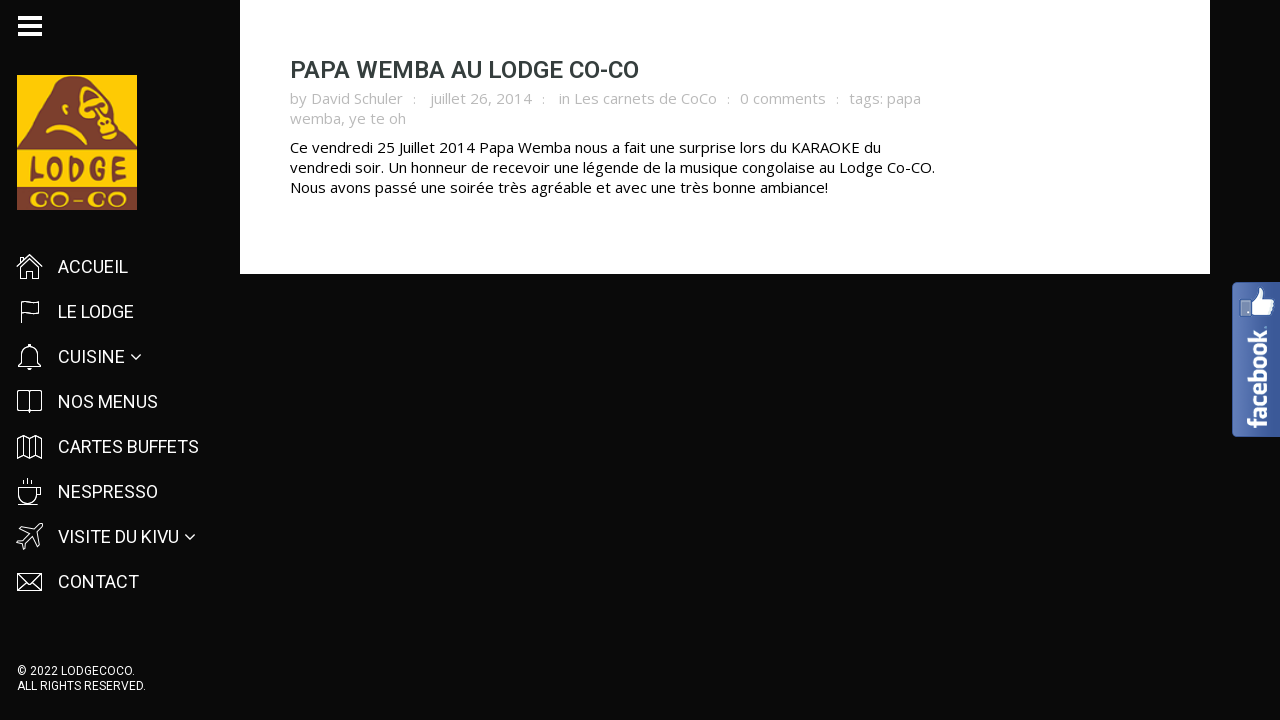

--- FILE ---
content_type: text/html; charset=UTF-8
request_url: https://lodgecoco.com/author/davschu/?tag=ye-te-oh
body_size: 9446
content:
<!DOCTYPE html>
<html lang="fr-FR" class="fullsize_header content-align-left">
<head>
    <meta http-equiv="Content-Type" content="text/html; charset=UTF-8">
    <meta name="viewport" content="width=device-width, initial-scale=1, maximum-scale=1">                    <link rel="shortcut icon" href="https://lodgecoco.com/coco/wp-content/uploads/2021/10/Favicon-1.png" type="image/png">
                            <link rel="apple-touch-icon" href="">
                            <link rel="apple-touch-icon" sizes="72x72" href="">
                            <link rel="apple-touch-icon" sizes="114x114" href="">
                <meta name='robots' content='index, follow, max-image-preview:large, max-snippet:-1, max-video-preview:-1' />

	<!-- This site is optimized with the Yoast SEO plugin v19.14 - https://yoast.com/wordpress/plugins/seo/ -->
	<title>ye te oh Archives - Lodge Co-Co</title>
	<link rel="canonical" href="https://lodgecoco.com/tag/ye-te-oh/" />
	<meta property="og:locale" content="fr_FR" />
	<meta property="og:type" content="article" />
	<meta property="og:title" content="ye te oh Archives - Lodge Co-Co" />
	<meta property="og:url" content="https://lodgecoco.com/tag/ye-te-oh/" />
	<meta property="og:site_name" content="Lodge Co-Co" />
	<script type="application/ld+json" class="yoast-schema-graph">{"@context":"https://schema.org","@graph":[{"@type":"CollectionPage","@id":"https://lodgecoco.com/tag/ye-te-oh/","url":"https://lodgecoco.com/tag/ye-te-oh/","name":"ye te oh Archives - Lodge Co-Co","isPartOf":{"@id":"https://lodgecoco.com/#website"},"breadcrumb":{"@id":"https://lodgecoco.com/tag/ye-te-oh/#breadcrumb"},"inLanguage":"fr-FR"},{"@type":"BreadcrumbList","@id":"https://lodgecoco.com/tag/ye-te-oh/#breadcrumb","itemListElement":[{"@type":"ListItem","position":1,"name":"Home","item":"https://lodgecoco.com/"},{"@type":"ListItem","position":2,"name":"ye te oh"}]},{"@type":"WebSite","@id":"https://lodgecoco.com/#website","url":"https://lodgecoco.com/","name":"Lodge Co-Co","description":"","potentialAction":[{"@type":"SearchAction","target":{"@type":"EntryPoint","urlTemplate":"https://lodgecoco.com/?s={search_term_string}"},"query-input":"required name=search_term_string"}],"inLanguage":"fr-FR"}]}</script>
	<!-- / Yoast SEO plugin. -->


<link rel='dns-prefetch' href='//fonts.googleapis.com' />
<link rel='dns-prefetch' href='//v0.wordpress.com' />
<link rel='dns-prefetch' href='//jetpack.wordpress.com' />
<link rel='dns-prefetch' href='//s0.wp.com' />
<link rel='dns-prefetch' href='//public-api.wordpress.com' />
<link rel='dns-prefetch' href='//0.gravatar.com' />
<link rel='dns-prefetch' href='//1.gravatar.com' />
<link rel='dns-prefetch' href='//2.gravatar.com' />
<link rel='dns-prefetch' href='//i0.wp.com' />
<link rel="alternate" type="application/rss+xml" title="Lodge Co-Co &raquo; Flux" href="https://lodgecoco.com/feed/" />
<link rel="alternate" type="application/rss+xml" title="Lodge Co-Co &raquo; Flux des commentaires" href="https://lodgecoco.com/comments/feed/" />
<link rel="alternate" type="application/rss+xml" title="Lodge Co-Co &raquo; Flux de l’étiquette ye te oh" href="https://lodgecoco.com/tag/ye-te-oh/feed/" />
<script type="text/javascript">
window._wpemojiSettings = {"baseUrl":"https:\/\/s.w.org\/images\/core\/emoji\/14.0.0\/72x72\/","ext":".png","svgUrl":"https:\/\/s.w.org\/images\/core\/emoji\/14.0.0\/svg\/","svgExt":".svg","source":{"concatemoji":"https:\/\/lodgecoco.com\/coco\/wp-includes\/js\/wp-emoji-release.min.js?ver=6.1.9"}};
/*! This file is auto-generated */
!function(e,a,t){var n,r,o,i=a.createElement("canvas"),p=i.getContext&&i.getContext("2d");function s(e,t){var a=String.fromCharCode,e=(p.clearRect(0,0,i.width,i.height),p.fillText(a.apply(this,e),0,0),i.toDataURL());return p.clearRect(0,0,i.width,i.height),p.fillText(a.apply(this,t),0,0),e===i.toDataURL()}function c(e){var t=a.createElement("script");t.src=e,t.defer=t.type="text/javascript",a.getElementsByTagName("head")[0].appendChild(t)}for(o=Array("flag","emoji"),t.supports={everything:!0,everythingExceptFlag:!0},r=0;r<o.length;r++)t.supports[o[r]]=function(e){if(p&&p.fillText)switch(p.textBaseline="top",p.font="600 32px Arial",e){case"flag":return s([127987,65039,8205,9895,65039],[127987,65039,8203,9895,65039])?!1:!s([55356,56826,55356,56819],[55356,56826,8203,55356,56819])&&!s([55356,57332,56128,56423,56128,56418,56128,56421,56128,56430,56128,56423,56128,56447],[55356,57332,8203,56128,56423,8203,56128,56418,8203,56128,56421,8203,56128,56430,8203,56128,56423,8203,56128,56447]);case"emoji":return!s([129777,127995,8205,129778,127999],[129777,127995,8203,129778,127999])}return!1}(o[r]),t.supports.everything=t.supports.everything&&t.supports[o[r]],"flag"!==o[r]&&(t.supports.everythingExceptFlag=t.supports.everythingExceptFlag&&t.supports[o[r]]);t.supports.everythingExceptFlag=t.supports.everythingExceptFlag&&!t.supports.flag,t.DOMReady=!1,t.readyCallback=function(){t.DOMReady=!0},t.supports.everything||(n=function(){t.readyCallback()},a.addEventListener?(a.addEventListener("DOMContentLoaded",n,!1),e.addEventListener("load",n,!1)):(e.attachEvent("onload",n),a.attachEvent("onreadystatechange",function(){"complete"===a.readyState&&t.readyCallback()})),(e=t.source||{}).concatemoji?c(e.concatemoji):e.wpemoji&&e.twemoji&&(c(e.twemoji),c(e.wpemoji)))}(window,document,window._wpemojiSettings);
</script>
<style type="text/css">
img.wp-smiley,
img.emoji {
	display: inline !important;
	border: none !important;
	box-shadow: none !important;
	height: 1em !important;
	width: 1em !important;
	margin: 0 0.07em !important;
	vertical-align: -0.1em !important;
	background: none !important;
	padding: 0 !important;
}
</style>
	<link rel='stylesheet' id='fblb-css-css' href='https://lodgecoco.com/coco/wp-content/plugins/arscode-social-slider/fblb.css?ver=6.1.9' type='text/css' media='all' />
<link rel='stylesheet' id='jquery-lionbars-css' href='https://lodgecoco.com/coco/wp-content/plugins/arscode-social-slider/lionbars/lionbars.css?ver=6.1.9' type='text/css' media='all' />
<!--[if lte IE 7]>
<link rel='stylesheet' id='fblb-css-ie7-css' href='https://lodgecoco.com/coco/wp-content/plugins/arscode-social-slider/ie7.css?ver=6.1.9' type='text/css' media='all' />
<![endif]-->
<link rel='stylesheet' id='wp-block-library-css' href='https://lodgecoco.com/coco/wp-includes/css/dist/block-library/style.min.css?ver=6.1.9' type='text/css' media='all' />
<style id='wp-block-library-inline-css' type='text/css'>
.has-text-align-justify{text-align:justify;}
</style>
<link rel='stylesheet' id='mediaelement-css' href='https://lodgecoco.com/coco/wp-includes/js/mediaelement/mediaelementplayer-legacy.min.css?ver=4.2.17' type='text/css' media='all' />
<link rel='stylesheet' id='wp-mediaelement-css' href='https://lodgecoco.com/coco/wp-includes/js/mediaelement/wp-mediaelement.min.css?ver=6.1.9' type='text/css' media='all' />
<link rel='stylesheet' id='classic-theme-styles-css' href='https://lodgecoco.com/coco/wp-includes/css/classic-themes.min.css?ver=1' type='text/css' media='all' />
<style id='global-styles-inline-css' type='text/css'>
body{--wp--preset--color--black: #000000;--wp--preset--color--cyan-bluish-gray: #abb8c3;--wp--preset--color--white: #ffffff;--wp--preset--color--pale-pink: #f78da7;--wp--preset--color--vivid-red: #cf2e2e;--wp--preset--color--luminous-vivid-orange: #ff6900;--wp--preset--color--luminous-vivid-amber: #fcb900;--wp--preset--color--light-green-cyan: #7bdcb5;--wp--preset--color--vivid-green-cyan: #00d084;--wp--preset--color--pale-cyan-blue: #8ed1fc;--wp--preset--color--vivid-cyan-blue: #0693e3;--wp--preset--color--vivid-purple: #9b51e0;--wp--preset--gradient--vivid-cyan-blue-to-vivid-purple: linear-gradient(135deg,rgba(6,147,227,1) 0%,rgb(155,81,224) 100%);--wp--preset--gradient--light-green-cyan-to-vivid-green-cyan: linear-gradient(135deg,rgb(122,220,180) 0%,rgb(0,208,130) 100%);--wp--preset--gradient--luminous-vivid-amber-to-luminous-vivid-orange: linear-gradient(135deg,rgba(252,185,0,1) 0%,rgba(255,105,0,1) 100%);--wp--preset--gradient--luminous-vivid-orange-to-vivid-red: linear-gradient(135deg,rgba(255,105,0,1) 0%,rgb(207,46,46) 100%);--wp--preset--gradient--very-light-gray-to-cyan-bluish-gray: linear-gradient(135deg,rgb(238,238,238) 0%,rgb(169,184,195) 100%);--wp--preset--gradient--cool-to-warm-spectrum: linear-gradient(135deg,rgb(74,234,220) 0%,rgb(151,120,209) 20%,rgb(207,42,186) 40%,rgb(238,44,130) 60%,rgb(251,105,98) 80%,rgb(254,248,76) 100%);--wp--preset--gradient--blush-light-purple: linear-gradient(135deg,rgb(255,206,236) 0%,rgb(152,150,240) 100%);--wp--preset--gradient--blush-bordeaux: linear-gradient(135deg,rgb(254,205,165) 0%,rgb(254,45,45) 50%,rgb(107,0,62) 100%);--wp--preset--gradient--luminous-dusk: linear-gradient(135deg,rgb(255,203,112) 0%,rgb(199,81,192) 50%,rgb(65,88,208) 100%);--wp--preset--gradient--pale-ocean: linear-gradient(135deg,rgb(255,245,203) 0%,rgb(182,227,212) 50%,rgb(51,167,181) 100%);--wp--preset--gradient--electric-grass: linear-gradient(135deg,rgb(202,248,128) 0%,rgb(113,206,126) 100%);--wp--preset--gradient--midnight: linear-gradient(135deg,rgb(2,3,129) 0%,rgb(40,116,252) 100%);--wp--preset--duotone--dark-grayscale: url('#wp-duotone-dark-grayscale');--wp--preset--duotone--grayscale: url('#wp-duotone-grayscale');--wp--preset--duotone--purple-yellow: url('#wp-duotone-purple-yellow');--wp--preset--duotone--blue-red: url('#wp-duotone-blue-red');--wp--preset--duotone--midnight: url('#wp-duotone-midnight');--wp--preset--duotone--magenta-yellow: url('#wp-duotone-magenta-yellow');--wp--preset--duotone--purple-green: url('#wp-duotone-purple-green');--wp--preset--duotone--blue-orange: url('#wp-duotone-blue-orange');--wp--preset--font-size--small: 13px;--wp--preset--font-size--medium: 20px;--wp--preset--font-size--large: 36px;--wp--preset--font-size--x-large: 42px;--wp--preset--spacing--20: 0.44rem;--wp--preset--spacing--30: 0.67rem;--wp--preset--spacing--40: 1rem;--wp--preset--spacing--50: 1.5rem;--wp--preset--spacing--60: 2.25rem;--wp--preset--spacing--70: 3.38rem;--wp--preset--spacing--80: 5.06rem;}:where(.is-layout-flex){gap: 0.5em;}body .is-layout-flow > .alignleft{float: left;margin-inline-start: 0;margin-inline-end: 2em;}body .is-layout-flow > .alignright{float: right;margin-inline-start: 2em;margin-inline-end: 0;}body .is-layout-flow > .aligncenter{margin-left: auto !important;margin-right: auto !important;}body .is-layout-constrained > .alignleft{float: left;margin-inline-start: 0;margin-inline-end: 2em;}body .is-layout-constrained > .alignright{float: right;margin-inline-start: 2em;margin-inline-end: 0;}body .is-layout-constrained > .aligncenter{margin-left: auto !important;margin-right: auto !important;}body .is-layout-constrained > :where(:not(.alignleft):not(.alignright):not(.alignfull)){max-width: var(--wp--style--global--content-size);margin-left: auto !important;margin-right: auto !important;}body .is-layout-constrained > .alignwide{max-width: var(--wp--style--global--wide-size);}body .is-layout-flex{display: flex;}body .is-layout-flex{flex-wrap: wrap;align-items: center;}body .is-layout-flex > *{margin: 0;}:where(.wp-block-columns.is-layout-flex){gap: 2em;}.has-black-color{color: var(--wp--preset--color--black) !important;}.has-cyan-bluish-gray-color{color: var(--wp--preset--color--cyan-bluish-gray) !important;}.has-white-color{color: var(--wp--preset--color--white) !important;}.has-pale-pink-color{color: var(--wp--preset--color--pale-pink) !important;}.has-vivid-red-color{color: var(--wp--preset--color--vivid-red) !important;}.has-luminous-vivid-orange-color{color: var(--wp--preset--color--luminous-vivid-orange) !important;}.has-luminous-vivid-amber-color{color: var(--wp--preset--color--luminous-vivid-amber) !important;}.has-light-green-cyan-color{color: var(--wp--preset--color--light-green-cyan) !important;}.has-vivid-green-cyan-color{color: var(--wp--preset--color--vivid-green-cyan) !important;}.has-pale-cyan-blue-color{color: var(--wp--preset--color--pale-cyan-blue) !important;}.has-vivid-cyan-blue-color{color: var(--wp--preset--color--vivid-cyan-blue) !important;}.has-vivid-purple-color{color: var(--wp--preset--color--vivid-purple) !important;}.has-black-background-color{background-color: var(--wp--preset--color--black) !important;}.has-cyan-bluish-gray-background-color{background-color: var(--wp--preset--color--cyan-bluish-gray) !important;}.has-white-background-color{background-color: var(--wp--preset--color--white) !important;}.has-pale-pink-background-color{background-color: var(--wp--preset--color--pale-pink) !important;}.has-vivid-red-background-color{background-color: var(--wp--preset--color--vivid-red) !important;}.has-luminous-vivid-orange-background-color{background-color: var(--wp--preset--color--luminous-vivid-orange) !important;}.has-luminous-vivid-amber-background-color{background-color: var(--wp--preset--color--luminous-vivid-amber) !important;}.has-light-green-cyan-background-color{background-color: var(--wp--preset--color--light-green-cyan) !important;}.has-vivid-green-cyan-background-color{background-color: var(--wp--preset--color--vivid-green-cyan) !important;}.has-pale-cyan-blue-background-color{background-color: var(--wp--preset--color--pale-cyan-blue) !important;}.has-vivid-cyan-blue-background-color{background-color: var(--wp--preset--color--vivid-cyan-blue) !important;}.has-vivid-purple-background-color{background-color: var(--wp--preset--color--vivid-purple) !important;}.has-black-border-color{border-color: var(--wp--preset--color--black) !important;}.has-cyan-bluish-gray-border-color{border-color: var(--wp--preset--color--cyan-bluish-gray) !important;}.has-white-border-color{border-color: var(--wp--preset--color--white) !important;}.has-pale-pink-border-color{border-color: var(--wp--preset--color--pale-pink) !important;}.has-vivid-red-border-color{border-color: var(--wp--preset--color--vivid-red) !important;}.has-luminous-vivid-orange-border-color{border-color: var(--wp--preset--color--luminous-vivid-orange) !important;}.has-luminous-vivid-amber-border-color{border-color: var(--wp--preset--color--luminous-vivid-amber) !important;}.has-light-green-cyan-border-color{border-color: var(--wp--preset--color--light-green-cyan) !important;}.has-vivid-green-cyan-border-color{border-color: var(--wp--preset--color--vivid-green-cyan) !important;}.has-pale-cyan-blue-border-color{border-color: var(--wp--preset--color--pale-cyan-blue) !important;}.has-vivid-cyan-blue-border-color{border-color: var(--wp--preset--color--vivid-cyan-blue) !important;}.has-vivid-purple-border-color{border-color: var(--wp--preset--color--vivid-purple) !important;}.has-vivid-cyan-blue-to-vivid-purple-gradient-background{background: var(--wp--preset--gradient--vivid-cyan-blue-to-vivid-purple) !important;}.has-light-green-cyan-to-vivid-green-cyan-gradient-background{background: var(--wp--preset--gradient--light-green-cyan-to-vivid-green-cyan) !important;}.has-luminous-vivid-amber-to-luminous-vivid-orange-gradient-background{background: var(--wp--preset--gradient--luminous-vivid-amber-to-luminous-vivid-orange) !important;}.has-luminous-vivid-orange-to-vivid-red-gradient-background{background: var(--wp--preset--gradient--luminous-vivid-orange-to-vivid-red) !important;}.has-very-light-gray-to-cyan-bluish-gray-gradient-background{background: var(--wp--preset--gradient--very-light-gray-to-cyan-bluish-gray) !important;}.has-cool-to-warm-spectrum-gradient-background{background: var(--wp--preset--gradient--cool-to-warm-spectrum) !important;}.has-blush-light-purple-gradient-background{background: var(--wp--preset--gradient--blush-light-purple) !important;}.has-blush-bordeaux-gradient-background{background: var(--wp--preset--gradient--blush-bordeaux) !important;}.has-luminous-dusk-gradient-background{background: var(--wp--preset--gradient--luminous-dusk) !important;}.has-pale-ocean-gradient-background{background: var(--wp--preset--gradient--pale-ocean) !important;}.has-electric-grass-gradient-background{background: var(--wp--preset--gradient--electric-grass) !important;}.has-midnight-gradient-background{background: var(--wp--preset--gradient--midnight) !important;}.has-small-font-size{font-size: var(--wp--preset--font-size--small) !important;}.has-medium-font-size{font-size: var(--wp--preset--font-size--medium) !important;}.has-large-font-size{font-size: var(--wp--preset--font-size--large) !important;}.has-x-large-font-size{font-size: var(--wp--preset--font-size--x-large) !important;}
.wp-block-navigation a:where(:not(.wp-element-button)){color: inherit;}
:where(.wp-block-columns.is-layout-flex){gap: 2em;}
.wp-block-pullquote{font-size: 1.5em;line-height: 1.6;}
</style>
<link rel='stylesheet' id='contact-form-7-css' href='https://lodgecoco.com/coco/wp-content/plugins/contact-form-7/includes/css/styles.css?ver=5.7.2' type='text/css' media='all' />
<link rel='stylesheet' id='widgetopts-styles-css' href='https://lodgecoco.com/coco/wp-content/plugins/widget-options/assets/css/widget-options.css' type='text/css' media='all' />
<link rel='stylesheet' id='wptripadvisor_allcss-css' href='https://lodgecoco.com/coco/wp-content/plugins/wp-tripadvisor-review-slider/public/css/wptripadvisor_all.css?ver=11.8' type='text/css' media='all' />
<link rel='stylesheet' id='gt3_default_style-css' href='https://lodgecoco.com/coco/wp-content/themes/eclipse/style.css?ver=6.1.9' type='text/css' media='all' />
<link rel='stylesheet' id='gt3_theme-css' href='https://lodgecoco.com/coco/wp-content/themes/eclipse/css/theme.css?ver=6.1.9' type='text/css' media='all' />
<style id='gt3_theme-inline-css' type='text/css'>
/* CSS HERE */.menu-left .menu > li > a > span,.menu-top.short_header .menu > li > a span {background-color:rgba(10,10,10,0.85);}.fw_line {background-color:rgba(10,10,10,0.8);}body {background:#0a0a0a;}.main_header .menu span{color:#ffffff !important;}.main_header .sub-menu span,.menu-top .sub-menu li:before {color:#ffffff !important;}footer, footer .copyright,section.socials li a:before,section.socials li a:hover:before {color:#ffffff;}::selection {background:#0a0a0a;}::-moz-selection {background:#0a0a0a;}.highlighted_colored,header,.gallery_item_wrapper .gallery_fadder,.shortcode_button.btn_type5,.shortcode_button.btn_type1:hover,.featured_items .img_block .featured_item_fadder,input[type="button"],input[type="reset"],input[type="submit"],.grid-port-fadder,.price_item.most_popular .price_item_title,.widget_tag_cloud a:hover,.flickr_fadder,.strip-fadder,.main_header .sub-menu,.menu-top .sub-menu li,#swipebox-arrows {background-color:#0a0a0a;}a:hover,.dropcap.type2,.dropcap.type5,.most_popular .price_item_cost h2,.most_popular .price_item_cost h6,blockquote.shortcode_blockquote.type5:before,.masonry_blog_wrapper .blogpost_title:hover,.masonry_blog_wrapper .blogpost_readmore:hover,.block-port-categ a:hover,a.blogpost_title:hover,.contact_info_wrapper a:hover,.sidepanel a:hover,.widget_posts .post_title:hover {color:#0a0a0a;}.shortcode_iconbox > a:hover .iconbox_body,.shortcode_iconbox > a:hover .iconbox_body p,.shortcode_iconbox > a:hover .iconbox_title,.shortcode_iconbox > a:hover .ico i,.pagerblock li a:hover,.count_ico:hover i {color:#0a0a0a!important;}blockquote.shortcode_blockquote.type2 .blockquote_wrapper,.promoblock_wrapper,.module_cont hr.type3,.testimonial_item_wrapper .testimonials_photo,.blogpost_user_meta,.commentlist .stand_comment {border-color:#0a0a0a!important;}.menu-left.short_header .menu > li > a > span:before {border-right-color:rgba(10,10,10,0.85)!important;}.menu-top.short_header .menu > li > a span:before {border-bottom-color:rgba(10,10,10,0.85)!important;}.jspTrack {background-color:rgba(10,10,10,0.4);}.jspDrag {background:#0a0a0a!important;}*,.optionset li:before,.pagerblock li:before,.main_header .sub-menu span {font-family:"Open Sans";font-weight:400;}p, td, div,blockquote p,.team_desc ul {font-size:15px;line-height:20px;color:#000000;}h1, h2, h3, h4, h5, h6,h1 span, h2 span, h3 span, h4 span, h5 span, h6 span,h1 a, h2 a, h3 a, h4 a, h5 a, h6 a {font-family: "Roboto";-moz-osx-font-smoothing:grayscale;-webkit-font-smoothing:antialiased;text-decoration:none!important;padding:0;color:#353e3d;}.iconbox_header .ico i {color:#353e3d;}.title {color:#353e3d;}h1, h1 span, h1 a {font-size:54px;line-height:56px;}h2, h2 span, h2 a {font-size:42px;line-height:44px;}h3, h3 span, h3 a {font-size:28px;line-height:30px;}h4, h4 span, h4 a {font-size:24px;line-height:26px;}h5, h5 span, h5 a {font-size:20px;line-height:22px;}h6, h6 span, h6 a {font-size:16px;line-height:18px;}.dropcap,.shortcode_button,.main_header .menu > li > a span,.easyPieChart,.easyPieChart span,.shortcode_tab_item_title,input[type="button"],input[type="reset"],input[type="submit"],.fw_line .pagerblock li a,section.copyright,.fw_line_wrapper .optionset a,.pp_block .post-password-form p,.countdown-period,.countdown-amount {font-family:"Roboto";-moz-osx-font-smoothing:grayscale;-webkit-font-smoothing:antialiased;}.strip_template figure section .strip-text h1,.strip_template figure section .strip-text h3 {font-family: "Roboto";-moz-osx-font-smoothing:grayscale;-webkit-font-smoothing:antialiased;}.contentarea .ngg-tagcloud .wp-tag-cloud li a:hover {background:#0a0a0a !important;color:#fff !important;}.grid-port-item .grid-port-fadder,.strip-fadder,.gallery_item_wrapper .gallery_fadder,.featured_items .img_block .featured_item_fadder {background-color:rgba(10,10,10,0);}.grid-port-item:hover .grid-port-fadder,.strip_template figure section:hover .strip-fadder,.strip_template figure section.hovered .strip-fadder,.featured_items .img_block:hover .featured_item_fadder {background-color:rgba(10,10,10,0.85);}.gallery_item_wrapper:hover .gallery_fadder {background-color:rgba(10,10,10,0.7);}@media only screen and (max-width: 760px) {.strip_template figure section .strip-fadder {background-color:rgba(10,10,10,0.85);}}/* Woocommerce colors */.woocommerce_container ul.products li.product h3,.woocommerce ul.products li.product h3,.woocommerce_container ul.products li.product .woocommerce-loop-product__title,.woocommerce ul.products li.product .woocommerce-loop-product__title {color: #353e3d;}.woocommerce_container ul.products li.product h3:hover,.woocommerce ul.products li.product h3:hover,.woocommerce_container ul.products li.product .woocommerce-loop-product__title:hover,.woocommerce ul.products li.product .woocommerce-loop-product__title:hover {color: #0a0a0a !important;}.woocommerce_container ul.products li.product .amount,.woocommerce ul.products li.product .amount {font-family: "Roboto";-moz-osx-font-smoothing:grayscale;-webkit-font-smoothing:antialiased;}.woocommerce_container ul.products li.product .price ins,.woocommerce_container ul.products li.product .price ins .amount,.woocommerce ul.products li.product .price ins,.woocommerce ul.products li.product .price ins .amount,.woocommerce ul.products li.product .price,.woocommerce ul.products li.product .price .amount {color: #353e3d !important;}.woo_product_meta, .woo_product_meta span {color:#000000 !important;}nav.woocommerce-pagination ul.page-numbers li a,nav.woocommerce-pagination ul.page-numbers li span {color:#000000 !important;}nav.woocommerce-pagination ul.page-numbers li a.prev.page-numbers:after,nav.woocommerce-pagination ul.page-numbers li a.next.page-numbers:after {color:#000000;}.widget_product_search input[type="text"],.widget_product_search input[type="search"] {color:#000000;}.woo_wrap .price_label,.woo_wrap .price_label span {color:#000000;}.widget_price_filter .ui-slider .ui-slider-range {background:#0a0a0a !important;}.widget_price_filter .ui-slider .ui-slider-handle:before {background:#0a0a0a;}.woocommerce a.button, .woocommerce button.button,.woocommerce input.button, .woocommerce #respond input#submit,.woocommerce #content input.button, .woocommerce a.edit,.woocommerce #commentform #submit,.woocommerce-page input.button {background:#0a0a0a;font-family: "Roboto";-moz-osx-font-smoothing:grayscale;-webkit-font-smoothing:antialiased;}.woocommerce input[type="reset"],.woocommerce input[type="submit"],.woocommerce input.button,.woocommerce button.button {background:#0a0a0a !important;font-family: "Roboto";-moz-osx-font-smoothing:grayscale;-webkit-font-smoothing:antialiased;}.woocommerce .button.alt, .woocommerce .pay {background:#0a0a0a !important;}.widget_shopping_cart .buttons .button,.widget_shopping_cart .buttons .button.checkout {background-color: #0a0a0a !important;}.widget_product_tag_cloud a:hover {background:#0a0a0a !important;}.widget_product_categories a, .widget_login .pagenav a, .woocommerce-page .widget_nav_menu ul li a {color:#000000;}.widget_product_categories a:hover,.widget_product_categories li.current-cat a,.widget_login .pagenav a:hover,.woocommerce-page .widget_nav_menu ul li a:hover,.widget_layered_nav li:hover, .widget_layered_nav li.chosen,.widget_layered_nav li:hover a, .widget_layered_nav li.chosen a,.woocommerce .widget_layered_nav ul li.chosen a,.woocommerce-page .widget_layered_nav ul li.chosen a {color:#353e3d !important;}.widget_layered_nav li,.widget_layered_nav li a,.widget_layered_nav li small.count {color:#000000 !important;}.woocommerce-page .widget_shopping_cart .empty {color:#000000;}.woo_wrap ul.cart_list li a, .woo_wrap ul.product_list_widget li a,.woocommerce ul.product_list_widget li a {color:#000000;}.woo_wrap ul.cart_list li a:hover, .woo_wrap ul.product_list_widget li a:hover,.woocommerce ul.product_list_widget li a:hover {color:#353e3d !important;}.woo_wrap .widget_shopping_cart .total,.woo_wrap .widget_shopping_cart .total strong {color:#000000;}.right-sidebar-block .total .amount,.left-sidebar-block .total .amount {color:#000000 !important;}.right-sidebar-block del, .right-sidebar-block ins, .right-sidebar-block .amount,.left-sidebar-block del, .left-sidebar-block ins, .left-sidebar-block .amount,.right-sidebar-block ins .amount, .left-sidebar-block ins .amount {color:#353e3d;}.summary ins .amount, .summary ins {color:#353e3d !important;}.dark_version.woocommerce .quantity .plus:hover,.dark_version.woocommerce .quantity .minus:hover,.dark_version.woocommerce #content .quantity .plus:hover,.dark_version.woocommerce #content .quantity .minus:hover {background-color:#0a0a0a !important;}.dark_version .woocommerce table.cart a.remove:hover,.dark_version .woocommerce #content table.cart a.remove:hover,.dark_version .woocommerce .woo_shop_cart .quantity .plus:hover,.dark_version .woocommerce .woo_shop_cart .quantity .minus:hover,.dark_version .woocommerce #content .woo_shop_cart .quantity .plus:hover,.dark_version .woocommerce #content .woo_shop_cart .quantity .minus:hover {background-color:#0a0a0a !important;}.summary .product_meta span a:hover {color:#353e3d !important;}.variations td label {color:#000000;}.woocommerce-review-link {color:#000000 !important;}.woocommerce-review-link:hover {color:#353e3d !important;}.woocommerce div.product .woocommerce-tabs ul.tabs li a,.woocommerce #content div.product .woocommerce-tabs ul.tabs li a {font-family: "Roboto";-moz-osx-font-smoothing:grayscale;-webkit-font-smoothing:antialiased;}.woocommerce div.product .woocommerce-tabs .panel a:hover,.woocommerce #content div.product .woocommerce-tabs .panel a:hover {color:#353e3d !important;}#ship-to-different-address {color:#000000 !important;}.woocommerce #payment ul li {color:#000000;}.woocommerce table.shop_table thead th,.woocommerce table.shop_table th,.shop_table .product-subtotal .amount,.shop_table .product-name,.shop_table .product-name a {font-family: "Roboto" !important;color:#353e3d !important;-moz-osx-font-smoothing:grayscale;-webkit-font-smoothing:antialiased;}.woocommerce .shop_table.cart .actions .button:hover,.woocommerce .shop_table.cart .actions .coupon .button,.woocommerce .shop_table.cart .actions .button.checkout-button {background-color:#0a0a0a !important;}.dark_version .woocommerce .shop_table.cart .actions .button:hover,.dark_version .woocommerce .shop_table.cart .actions .coupon .button,.dark_version .woocommerce .shop_table.cart .actions .button.checkout-button {background-color:#0a0a0a !important;color:#fff !important;}.woocommerce .shipping_calculator h2,.woocommerce .shipping_calculator h2 a,.woocommerce .shipping_calculator h2 a:hover {color:#353e3d !important;}mark {background:#0a0a0a;}.calculated_shipping .order-total th,.calculated_shipping .order-total td .amount {font-family: "Roboto" !important;color:#353e3d !important;-moz-osx-font-smoothing:grayscale;-webkit-font-smoothing:antialiased;}.woocommerce .woocommerce-tabs ol.commentlist li .comment_container img.avatar {border-left: 6px #0a0a0a solid !important;}.woocommerce #reviews #comments ol.commentlist li .comment-text .meta strong,.woocommerce .woocommerce-tabs #reviews #comments ol.commentlist li .comment-text .meta strong,.woocommerce .woocommerce-tabs #reviews #comments ol.commentlist li .comment-text .meta time {color:#353e3d !important;}.woo_hover_img {background:#0a0a0a;}.shipping-calculator-button {font-family: "Roboto";color:#353e3d !important;}
</style>
<link rel='stylesheet' id='gt3_responsive-css' href='https://lodgecoco.com/coco/wp-content/themes/eclipse/css/responsive.css?ver=6.1.9' type='text/css' media='all' />
<link rel='stylesheet' id='AllFonts-css' href='https://fonts.googleapis.com/css?family=Roboto%3A200%2C400%2C600%2C700%2C700Italic%7CRoboto%3A400%2C600%7COpen+Sans%3A300%2C400%2C600&#038;ver=6.1.9' type='text/css' media='all' />
<link rel='stylesheet' id='jetpack_css-css' href='https://lodgecoco.com/coco/wp-content/plugins/jetpack/css/jetpack.css?ver=11.7.3' type='text/css' media='all' />
<script type='text/javascript' src='https://lodgecoco.com/coco/wp-includes/js/jquery/jquery.min.js?ver=3.6.1' id='jquery-core-js'></script>
<script type='text/javascript' src='https://lodgecoco.com/coco/wp-includes/js/jquery/jquery-migrate.min.js?ver=3.3.2' id='jquery-migrate-js'></script>
<script type='text/javascript' id='jquery-js-after'>
var gt3_ajaxurl = "https://lodgecoco.com/coco/wp-admin/admin-ajax.php"; var eclipse_var = true; var gt3_themeAjaxNonce = "471f13b777";
</script>
<script type='text/javascript' src='https://lodgecoco.com/coco/wp-content/plugins/arscode-social-slider/js/userscripts.js?ver=6.1.9' id='fblb-js-js'></script>
<script type='text/javascript' src='https://lodgecoco.com/coco/wp-content/plugins/arscode-social-slider/lionbars/jquery.lionbars.0.3.min.js?ver=6.1.9' id='jquery-lionbars-js'></script>
<script type='text/javascript' src='https://lodgecoco.com/coco/wp-content/plugins/wp-tripadvisor-review-slider/public/js/wprs-unslider-swipe.js?ver=11.8' id='wp-tripadvisor-review-slider_unslider-min-js'></script>
<script type='text/javascript' id='wp-tripadvisor-review-slider_plublic-js-extra'>
/* <![CDATA[ */
var wprevpublicjs_script_vars = {"wpfb_nonce":"7d09043f23","wpfb_ajaxurl":"https:\/\/lodgecoco.com\/coco\/wp-admin\/admin-ajax.php","wprevpluginsurl":"https:\/\/lodgecoco.com\/coco\/wp-content\/plugins\/wp-tripadvisor-review-slider"};
/* ]]> */
</script>
<script type='text/javascript' src='https://lodgecoco.com/coco/wp-content/plugins/wp-tripadvisor-review-slider/public/js/wprev-public.js?ver=11.8' id='wp-tripadvisor-review-slider_plublic-js'></script>
<link rel="https://api.w.org/" href="https://lodgecoco.com/wp-json/" /><link rel="alternate" type="application/json" href="https://lodgecoco.com/wp-json/wp/v2/tags/47" /><link rel="EditURI" type="application/rsd+xml" title="RSD" href="https://lodgecoco.com/coco/xmlrpc.php?rsd" />
<link rel="wlwmanifest" type="application/wlwmanifest+xml" href="https://lodgecoco.com/coco/wp-includes/wlwmanifest.xml" />
<meta name="generator" content="WordPress 6.1.9" />
	<style>img#wpstats{display:none}</style>
		</head>

<body class="archive author page_with_custom_background_image default-type">
<header class="menu-left main_header fullsize">
    <div class="header_wrapper">
        <a href="javascript:void(0)" class="header_toggler"></a>
                <div class="logo_wrapper">
            <a href="https://lodgecoco.com/" class="logo">
                                                            <img src="https://lodgecoco.com/coco/wp-content/uploads/2021/10/LOGONONRETINA-1.png" alt="Logo"  width="120" height="135" class="logo_def" />
                                                                <img src="https://lodgecoco.com/coco/wp-content/uploads/2021/10/LOGONONRETINA.png" alt="Logo" width="120" height="135" class="logo_retina" />
                                                </a>
        </div>
                <nav>
            <div class="menu-lodgecocomenu-container"><ul id="menu-lodgecocomenu" class="menu"><li id="menu-item-1233" class="mymenu-icon mymenu-icon-home menu-item menu-item-type-post_type menu-item-object-page menu-item-home menu-item-1233"><a href="https://lodgecoco.com/"><span>Accueil</span></a></li>
<li id="menu-item-1232" class="mymenu-icon mymenu-icon-flag menu-item menu-item-type-post_type menu-item-object-page menu-item-1232"><a href="https://lodgecoco.com/le-lodge-coco/"><span>Le Lodge</span></a></li>
<li id="menu-item-1231" class="mymenu-icon mymenu-icon-bell menu-item menu-item-type-post_type menu-item-object-page menu-item-has-children menu-item-1231"><a href="https://lodgecoco.com/cuisine/"><span>Cuisine</span></a>
<ul class="sub-menu">
	<li id="menu-item-1230" class="mymenu-icon mymenu-icon-ribbon menu-item menu-item-type-post_type menu-item-object-page menu-item-1230"><a href="https://lodgecoco.com/restaurant-bukavu/"><span>Restaurant</span></a></li>
	<li id="menu-item-1229" class="mymenu-icon mymenu-icon-ribbon menu-item menu-item-type-post_type menu-item-object-page menu-item-1229"><a href="https://lodgecoco.com/pizzeria/"><span>Pizzeria</span></a></li>
	<li id="menu-item-1227" class="mymenu-icon mymenu-icon-ribbon menu-item menu-item-type-post_type menu-item-object-page menu-item-1227"><a href="https://lodgecoco.com/buffet/"><span>Buffet</span></a></li>
	<li id="menu-item-1228" class="mymenu-icon mymenu-icon-ribbon menu-item menu-item-type-post_type menu-item-object-page menu-item-1228"><a href="https://lodgecoco.com/bar/"><span>Bar</span></a></li>
</ul>
</li>
<li id="menu-item-1611" class="mymenu-icon mymenu-icon-bookmark menu-item menu-item-type-post_type menu-item-object-page menu-item-1611"><a href="https://lodgecoco.com/nos-menus/"><span>Nos menus</span></a></li>
<li id="menu-item-1255" class="mymenu-icon mymenu-icon-map menu-item menu-item-type-post_type menu-item-object-page menu-item-1255"><a href="https://lodgecoco.com/cartes-buffets/"><span>Cartes Buffets</span></a></li>
<li id="menu-item-1261" class="mymenu-icon mymenu-icon-coffee menu-item menu-item-type-post_type menu-item-object-page menu-item-1261"><a href="https://lodgecoco.com/nespresso/"><span>Nespresso</span></a></li>
<li id="menu-item-1279" class="mymenu-icon mymenu-icon-plane menu-item menu-item-type-post_type menu-item-object-page menu-item-has-children menu-item-1279"><a href="https://lodgecoco.com/visite-du-kivu/"><span>Visite du Kivu</span></a>
<ul class="sub-menu">
	<li id="menu-item-1283" class="mymenu-icon mymenu-icon-ribbon menu-item menu-item-type-post_type menu-item-object-page menu-item-1283"><a href="https://lodgecoco.com/bukavu/"><span>Bukavu</span></a></li>
	<li id="menu-item-1314" class="mymenu-icon mymenu-icon-ribbon menu-item menu-item-type-post_type menu-item-object-page menu-item-1314"><a href="https://lodgecoco.com/foret/"><span>Forêt</span></a></li>
	<li id="menu-item-1340" class="mymenu-icon mymenu-icon-ribbon menu-item menu-item-type-post_type menu-item-object-page menu-item-1340"><a href="https://lodgecoco.com/gorilles/"><span>Gorilles</span></a></li>
	<li id="menu-item-1396" class="mymenu-icon mymenu-icon-ribbon menu-item menu-item-type-post_type menu-item-object-page menu-item-1396"><a href="https://lodgecoco.com/parc/"><span>Parc</span></a></li>
	<li id="menu-item-1526" class="mymenu-icon mymenu-icon-ribbon menu-item menu-item-type-post_type menu-item-object-page menu-item-1526"><a href="https://lodgecoco.com/portraits/"><span>Portraits</span></a></li>
	<li id="menu-item-1525" class="mymenu-icon mymenu-icon-ribbon menu-item menu-item-type-post_type menu-item-object-page menu-item-1525"><a href="https://lodgecoco.com/volcans/"><span>Volcans</span></a></li>
	<li id="menu-item-1524" class="mymenu-icon mymenu-icon-ribbon menu-item menu-item-type-post_type menu-item-object-page menu-item-1524"><a href="https://lodgecoco.com/paysages/"><span>Paysages</span></a></li>
	<li id="menu-item-1551" class="mymenu-icon mymenu-icon-ribbon menu-item menu-item-type-post_type menu-item-object-page menu-item-1551"><a href="https://lodgecoco.com/le-lac-kivu/"><span>Le lac Kivu</span></a></li>
</ul>
</li>
<li id="menu-item-1267" class="mymenu-icon mymenu-icon-mail menu-item menu-item-type-post_type menu-item-object-page menu-item-1267"><a href="https://lodgecoco.com/contact/"><span>Contact</span></a></li>
</ul></div>        </nav>
                <footer>
            <section class="socials">
                <ul class='socials_list'></ul>            </section>
            <section class="copyright">
                &copy; 2022 Lodgecoco.<br>All Rights Reserved.            </section>
        </footer>
                <div class="clear"></div>
    </div>
</header>

<div class="main_wrapper">
<div class="content_wrapper">
        <div class="page_title_block">
        <div class="container">

        </div>
    </div>
        <div class="container">
        <div class="content_block right-sidebar row">
            <div class="fl-container span9">
                <div class="row">
                    <div class="posts-block span12">
                        <div class="contentarea">
                            <div class="row"><div class="span12"> <div class="blog_post_preview"><h4 class="blogpost_title"><a href="https://lodgecoco.com/papa-wemba-au-lodge-co-co/">Papa Wemba au Lodge Co-Co</a></h4>
				<div class="blog_post-meta">
					<span>by <a href="https://lodgecoco.com/author/davschu/">David Schuler</a></span>
					<span>juillet 26, 2014</span>
					<span>in <a href="https://lodgecoco.com/category/les-carnets-de-coco/">Les carnets de CoCo</a></span><span><a href="https://lodgecoco.com/papa-wemba-au-lodge-co-co/#respond">0 comments</a></span><span class="preview_meta_tags">tags: <a href="?tag=papa-wemba">papa wemba</a>, <a href="?tag=ye-te-oh">ye te oh</a></span>
				</div><article class="contentarea">
					Ce vendredi 25 Juillet 2014 Papa Wemba nous a fait une surprise lors du KARAOKE du vendredi soir. Un honneur de recevoir une légende de la musique congolaise au Lodge Co-CO. Nous avons passé une soirée très agréable et avec une très bonne ambiance!
				</article>
	</div><!--.blog_post_preview --></div><div class="clear"></div></div>                        </div>
                    </div>
                                    </div>
            </div>
            <div class='right-sidebar-block span3'></div>            <div class="clear"></div>
        </div>
    </div>
</div>

    </div><!-- .main_wrapper -->
	<div class="custom_bg img_bg" style="background-image: url(''); background-color:#0a0a0a;"></div><div class="fblbCenterOuter fblbCenterOuterFb  fblbRight" style=" right: -305px;z-index: 1000;">
	<div class="fblbCenterInner">
		<div class="fblbWrap fblbTheme0 fblbTab2">
			<div class="fblbForm" style="background: #3b5998; height: 450px; width: 300px; padding: 5px 0 5px 5px;">
				<h2 class="fblbHead" style="top: 50%; margin-top: -78px; right: 305px;">Facebook</h2>
				<div id="fblbInnerFb" class="fblbInner fblbInnerLoading" style="height: 450px; background-color: #ffffff;">
					<div class="fb-root" id="fb-root"></div>
					<div class="fb-like-box" force_wall="true" data-colorscheme="dark"  data-border-color="#3b5998" data-href="https://www.facebook.com/pages/LODGE-CO-CO/396583683810157?fref=nf" data-width="300" data-height="450" data-show-faces="true" data-stream="true" data-header="true"></div>
				</div>
			</div>
		</div>
	</div>
</div>
<script>
<!--
var fblbFbLoaded=0;
function fblb_FbLoad()
{
	if(fblbFbLoaded==1)
	{
		return true;
	}
	(function(d, s, id) {
	  var js, fjs = d.getElementsByTagName(s)[0];
	  if (d.getElementById(id)) {return;}
	  js = d.createElement(s); js.id = id;
	  js.src = "//connect.facebook.net/fr_FR/all.js#xfbml=1";
	  fjs.parentNode.insertBefore(js, fjs);
	}(document, 'script', 'facebook-jssdk'));
	fblbFbLoaded=1;
	if ( navigator.userAgent.match(/msie/i) ) {jQuery('#fblbInnerFb').removeClass('fblbInnerLoading');}
}
jQuery(document).ready(function(){	
if ( !navigator.userAgent.match(/msie/i) ) 
{jQuery('.fb-like-box').bind('DOMNodeInserted', function(event) { 
if(event.target.nodeName=='IFRAME'){
jQuery('.fb-like-box iframe').load(function() 
{jQuery('#fblbInnerFb').removeClass('fblbInnerLoading');
jQuery('.fb-like-box').unbind('DOMNodeInserted');});
}});}
fblb_FbLoad();});
-->
</script><script type='text/javascript' src='https://lodgecoco.com/coco/wp-content/plugins/jetpack/_inc/build/photon/photon.min.js?ver=20191001' id='jetpack-photon-js'></script>
<script type='text/javascript' src='https://lodgecoco.com/coco/wp-content/plugins/contact-form-7/includes/swv/js/index.js?ver=5.7.2' id='swv-js'></script>
<script type='text/javascript' id='contact-form-7-js-extra'>
/* <![CDATA[ */
var wpcf7 = {"api":{"root":"https:\/\/lodgecoco.com\/wp-json\/","namespace":"contact-form-7\/v1"}};
/* ]]> */
</script>
<script type='text/javascript' src='https://lodgecoco.com/coco/wp-content/plugins/contact-form-7/includes/js/index.js?ver=5.7.2' id='contact-form-7-js'></script>
<script type='text/javascript' src='https://lodgecoco.com/coco/wp-content/themes/eclipse/js/theme.js?ver=6.1.9' id='gt3_theme_js-js'></script>
	<script src='https://stats.wp.com/e-202604.js' defer></script>
	<script>
		_stq = window._stq || [];
		_stq.push([ 'view', {v:'ext',blog:'68322968',post:'0',tz:'1',srv:'lodgecoco.com',j:'1:11.7.3'} ]);
		_stq.push([ 'clickTrackerInit', '68322968', '0' ]);
	</script></body>
</html>

--- FILE ---
content_type: text/css
request_url: https://lodgecoco.com/coco/wp-content/themes/eclipse/style.css?ver=6.1.9
body_size: 252
content:
/*
Theme Name: Eclipse
Theme URI: https://livewp.site/wp/md/eclipse/
Author: gt3themes
Author URI: gt3themes.com
Description: Brand new and powerful Photography WordPress Theme. It combines new technologies and creative minimalistic design. The great variety of custom templates will help you to create absolutely unique website. Discover the power of GT3themes.com products.
Version: 4.7.2
License: GNU General Public License version 3.0
License URI: http://www.gnu.org/licenses/gpl-3.0.html
Text Domain: eclipse
*/


--- FILE ---
content_type: text/css
request_url: https://lodgecoco.com/coco/wp-content/themes/eclipse/css/theme.css?ver=6.1.9
body_size: 22914
content:
/* GRID */
html,body{padding:0;margin:0;}[class*=span]{float:left;min-height:1px;margin-left:20px}.container{width:940px;margin-right:auto;margin-left:auto}.container:after,.container:before{display:table;line-height:0;content:""}.container:after{clear:both}.row{width:100%}.row:after,.row:before{display:table;line-height:0;content:""}.row:after{clear:both}.row [class*=span]{display:block;float:left;width:100%;min-height:30px;margin-left:2.127659574468085%;-webkit-box-sizing:border-box;-moz-box-sizing:border-box;box-sizing:border-box}.row [class*=span]:first-child{margin-left:0}.row .span12{width:100%}.row .span11{width:91.48936170212765%}.row .span10{width:82.97872340425532%}.row .span9{width:74.46808510638297%}.row .span8{width:65.95744680851064%}.row .span7{width:57.44680851063829%}.row .span6{width:48.93617021276595%}.row .span5{width:40.42553191489362%}.row .span4{width:31.914893617021278%}.row .span3{width:23.404255319148934%}.row .span2{width:14.893617021276595%}.row .span1{width:6.382978723404255%}.clearfix:after,.clearfix:before{display:table;line-height:0;content:""}.clear,.clearfix:after{clear:both}@media (min-width:768px) and (max-width:979px){.container{width:724px}.row{width:100%}.row:after,.row:before{display:table;line-height:0;content:""}.row:after{clear:both}.row [class*=span]{display:block;float:left;width:100%;min-height:30px;margin-left:2.7624309392265194%;-webkit-box-sizing:border-box;-moz-box-sizing:border-box;box-sizing:border-box}.row [class*=span]:first-child{margin-left:0}.row .span12{width:100%}.row .span11{width:91.43646408839778%}.row .span10{width:82.87292817679558%}.row .span9{width:74.30939226519337%}.row .span8{width:65.74585635359117%}.row .span7{width:57.18232044198895%}.row .span6{width:48.61878453038674%}.row .span5{width:40.05524861878453%}.row .span4{width:31.491712707182323%}.row .span3{width:22.92817679558011%}.row .span2{width:14.3646408839779%}.row .span1{width:5.801104972375691%}}@media (max-width:767px){.container{width:auto}.row{width:100%;margin-left:0}.row [class*=span],[class*=span]{display:block;float:none;width:100%;margin-left:0;-webkit-box-sizing:border-box;-moz-box-sizing:border-box;box-sizing:border-box}.row .span12,.span12{width:100%;-webkit-box-sizing:border-box;-moz-box-sizing:border-box;box-sizing:border-box}}ul{margin:0;padding:0;}li{list-style:none;}

/* Font-Awesome MIN */
@font-face{font-family:'FontAwesome';src:url('fa/fa.eot?v=3.2.1');src:url('fa/fa.eot?#iefix&v=3.2.1') format('embedded-opentype'),url('fa/fa.woff?v=3.2.1') format('woff'),url('fa/fa.ttf?v=3.2.1') format('truetype'),url('fa/fa.svg#fontawesomeregular?v=3.2.1') format('svg');font-weight:normal;font-style:normal;}[class^="icon-"],[class*=" icon-"]{font-family:FontAwesome;font-weight:normal;font-style:normal;text-decoration:inherit;-webkit-font-smoothing:antialiased;*margin-right:.3em;}[class^="icon-"]:before,[class*=" icon-"]:before{text-decoration:inherit;display:inline-block;speak:none;}a [class^="icon-"],a [class*=" icon-"]{display:inline;}
[class^="icon-"],[class*=" icon-"]{display:inline;width:auto;height:auto;line-height:normal;vertical-align:baseline;background-image:none;background-position:0% 0%;background-repeat:repeat;margin-top:0;}.icon-glass:before{content:"\f000";}.icon-music:before{content:"\f001";}.icon-search:before{content:"\f002";}.icon-envelope-alt:before{content:"\f003";}.icon-heart:before{content:"\f004";}.icon-star:before{content:"\f005";}.icon-star-empty:before{content:"\f006";}.icon-user:before{content:"\f007";}.icon-film:before{content:"\f008";}.icon-th-large:before{content:"\f009";}.icon-th:before{content:"\f00a";}.icon-th-list:before{content:"\f00b";}.icon-ok:before{content:"\f00c";}.icon-remove:before{content:"\f00d";}.icon-zoom-in:before{content:"\f00e";}.icon-zoom-out:before{content:"\f010";}.icon-power-off:before,.icon-off:before{content:"\f011";}.icon-signal:before{content:"\f012";}.icon-gear:before,.icon-cog:before{content:"\f013";}.icon-trash:before{content:"\f014";}.icon-home:before{content:"\f015";}.icon-file-alt:before{content:"\f016";}.icon-time:before{content:"\f017";}.icon-road:before{content:"\f018";}.icon-download-alt:before{content:"\f019";}.icon-download:before{content:"\f01a";}.icon-upload:before{content:"\f01b";}.icon-inbox:before{content:"\f01c";}.icon-play-circle:before{content:"\f01d";}.icon-rotate-right:before,.icon-repeat:before{content:"\f01e";}.icon-refresh:before{content:"\f021";}.icon-list-alt:before{content:"\f022";}.icon-lock:before{content:"\f023";}.icon-flag:before{content:"\f024";}.icon-headphones:before{content:"\f025";}.icon-volume-off:before{content:"\f026";}.icon-volume-down:before{content:"\f027";}.icon-volume-up:before{content:"\f028";}.icon-qrcode:before{content:"\f029";}.icon-barcode:before{content:"\f02a";}.icon-tag:before{content:"\f02b";}.icon-tags:before{content:"\f02c";}.icon-book:before{content:"\f02d";}.icon-bookmark:before{content:"\f02e";}.icon-print:before{content:"\f02f";}.icon-camera:before{content:"\f030";}.icon-font:before{content:"\f031";}.icon-bold:before{content:"\f032";}.icon-italic:before{content:"\f033";}.icon-text-height:before{content:"\f034";}.icon-text-width:before{content:"\f035";}.icon-align-left:before{content:"\f036";}.icon-align-center:before{content:"\f037";}.icon-align-right:before{content:"\f038";}.icon-align-justify:before{content:"\f039";}.icon-list:before{content:"\f03a";}.icon-indent-left:before{content:"\f03b";}.icon-indent-right:before{content:"\f03c";}.icon-facetime-video:before{content:"\f03d";}.icon-picture:before{content:"\f03e";}.icon-pencil:before{content:"\f040";}.icon-map-marker:before{content:"\f041";}.icon-adjust:before{content:"\f042";}.icon-tint:before{content:"\f043";}.icon-edit:before{content:"\f044";}.icon-share:before{content:"\f045";}.icon-check:before{content:"\f046";}.icon-move:before{content:"\f047";}.icon-step-backward:before{content:"\f048";}.icon-fast-backward:before{content:"\f049";}.icon-backward:before{content:"\f04a";}.icon-play:before{content:"\f04b";}.icon-pause:before{content:"\f04c";}.icon-stop:before{content:"\f04d";}.icon-forward:before{content:"\f04e";}.icon-fast-forward:before{content:"\f050";}.icon-step-forward:before{content:"\f051";}.icon-eject:before{content:"\f052";}.icon-chevron-left:before{content:"\f053";}.icon-chevron-right:before{content:"\f054";}.icon-plus-sign:before{content:"\f055";}.icon-minus-sign:before{content:"\f056";}.icon-remove-sign:before{content:"\f057";}.icon-ok-sign:before{content:"\f058";}.icon-question-sign:before{content:"\f059";}.icon-info-sign:before{content:"\f05a";}.icon-screenshot:before{content:"\f05b";}.icon-remove-circle:before{content:"\f05c";}.icon-ok-circle:before{content:"\f05d";}.icon-ban-circle:before{content:"\f05e";}.icon-arrow-left:before{content:"\f060";}.icon-arrow-right:before{content:"\f061";}.icon-arrow-up:before{content:"\f062";}.icon-arrow-down:before{content:"\f063";}.icon-mail-forward:before,.icon-share-alt:before{content:"\f064";}.icon-resize-full:before{content:"\f065";}.icon-resize-small:before{content:"\f066";}.icon-plus:before{content:"\f067";}.icon-minus:before{content:"\f068";}.icon-asterisk:before{content:"\f069";}.icon-exclamation-sign:before{content:"\f06a";}.icon-gift:before{content:"\f06b";}.icon-leaf:before{content:"\f06c";}.icon-fire:before{content:"\f06d";}.icon-eye-open:before{content:"\f06e";}.icon-eye-close:before{content:"\f070";}.icon-warning-sign:before{content:"\f071";}.icon-plane:before{content:"\f072";}.icon-calendar:before{content:"\f073";}.icon-random:before{content:"\f074";}.icon-comment:before{content:"\f075";}.icon-magnet:before{content:"\f076";}.icon-chevron-up:before{content:"\f077";}.icon-chevron-down:before{content:"\f078";}.icon-retweet:before{content:"\f079";}.icon-shopping-cart:before{content:"\f07a";}.icon-folder-close:before{content:"\f07b";}.icon-folder-open:before{content:"\f07c";}.icon-resize-vertical:before{content:"\f07d";}.icon-resize-horizontal:before{content:"\f07e";}.icon-bar-chart:before{content:"\f080";}.icon-twitter-sign:before{content:"\f081";}.icon-facebook-sign:before{content:"\f082";}.icon-camera-retro:before{content:"\f083";}.icon-key:before{content:"\f084";}.icon-gears:before,.icon-cogs:before{content:"\f085";}.icon-comments:before{content:"\f086";}.icon-thumbs-up-alt:before{content:"\f087";}.icon-thumbs-down-alt:before{content:"\f088";}.icon-star-half:before{content:"\f089";}.icon-heart-empty:before{content:"\f08a";}.icon-signout:before{content:"\f08b";}.icon-linkedin-sign:before{content:"\f08c";}.icon-pushpin:before{content:"\f08d";}.icon-external-link:before{content:"\f08e";}.icon-signin:before{content:"\f090";}.icon-trophy:before{content:"\f091";}.icon-github-sign:before{content:"\f092";}.icon-upload-alt:before{content:"\f093";}.icon-lemon:before{content:"\f094";}.icon-phone:before{content:"\f095";}.icon-unchecked:before,.icon-check-empty:before{content:"\f096";}.icon-bookmark-empty:before{content:"\f097";}.icon-phone-sign:before{content:"\f098";}.icon-twitter:before{content:"\f099";}.icon-facebook:before{content:"\f09a";}.icon-github:before{content:"\f09b";}.icon-unlock:before{content:"\f09c";}.icon-credit-card:before{content:"\f09d";}.icon-rss:before{content:"\f09e";}.icon-hdd:before{content:"\f0a0";}.icon-bullhorn:before{content:"\f0a1";}.icon-bell:before{content:"\f0a2";}.icon-certificate:before{content:"\f0a3";}.icon-hand-right:before{content:"\f0a4";}.icon-hand-left:before{content:"\f0a5";}.icon-hand-up:before{content:"\f0a6";}.icon-hand-down:before{content:"\f0a7";}.icon-circle-arrow-left:before{content:"\f0a8";}.icon-circle-arrow-right:before{content:"\f0a9";}.icon-circle-arrow-up:before{content:"\f0aa";}.icon-circle-arrow-down:before{content:"\f0ab";}.icon-globe:before{content:"\f0ac";}.icon-wrench:before{content:"\f0ad";}.icon-tasks:before{content:"\f0ae";}.icon-filter:before{content:"\f0b0";}.icon-briefcase:before{content:"\f0b1";}.icon-fullscreen:before{content:"\f0b2";}.icon-group:before{content:"\f0c0";}.icon-link:before{content:"\f0c1";}.icon-cloud:before{content:"\f0c2";}.icon-beaker:before{content:"\f0c3";}.icon-cut:before{content:"\f0c4";}.icon-copy:before{content:"\f0c5";}.icon-paperclip:before,.icon-paper-clip:before{content:"\f0c6";}.icon-save:before{content:"\f0c7";}.icon-sign-blank:before{content:"\f0c8";}.icon-reorder:before{content:"\f0c9";}.icon-list-ul:before{content:"\f0ca";}.icon-list-ol:before{content:"\f0cb";}.icon-strikethrough:before{content:"\f0cc";}.icon-underline:before{content:"\f0cd";}.icon-table:before{content:"\f0ce";}.icon-magic:before{content:"\f0d0";}.icon-truck:before{content:"\f0d1";}.icon-pinterest:before{content:"\f0d2";}.icon-pinterest-sign:before{content:"\f0d3";}.icon-google-plus-sign:before{content:"\f0d4";}.icon-google-plus:before{content:"\f0d5";}.icon-money:before{content:"\f0d6";}.icon-caret-down:before{content:"\f0d7";}.icon-caret-up:before{content:"\f0d8";}.icon-caret-left:before{content:"\f0d9";}.icon-caret-right:before{content:"\f0da";}.icon-columns:before{content:"\f0db";}.icon-sort:before{content:"\f0dc";}.icon-sort-down:before{content:"\f0dd";}.icon-sort-up:before{content:"\f0de";}.icon-envelope:before{content:"\f0e0";}.icon-linkedin:before{content:"\f0e1";}.icon-rotate-left:before,.icon-undo:before{content:"\f0e2";}.icon-legal:before{content:"\f0e3";}.icon-dashboard:before{content:"\f0e4";}.icon-comment-alt:before{content:"\f0e5";}.icon-comments-alt:before{content:"\f0e6";}.icon-bolt:before{content:"\f0e7";}.icon-sitemap:before{content:"\f0e8";}.icon-umbrella:before{content:"\f0e9";}.icon-paste:before{content:"\f0ea";}.icon-lightbulb:before{content:"\f0eb";}.icon-exchange:before{content:"\f0ec";}.icon-cloud-download:before{content:"\f0ed";}.icon-cloud-upload:before{content:"\f0ee";}.icon-user-md:before{content:"\f0f0";}.icon-stethoscope:before{content:"\f0f1";}.icon-suitcase:before{content:"\f0f2";}.icon-bell-alt:before{content:"\f0f3";}.icon-coffee:before{content:"\f0f4";}.icon-food:before{content:"\f0f5";}.icon-file-text-alt:before{content:"\f0f6";}.icon-building:before{content:"\f0f7";}.icon-hospital:before{content:"\f0f8";}.icon-ambulance:before{content:"\f0f9";}.icon-medkit:before{content:"\f0fa";}.icon-fighter-jet:before{content:"\f0fb";}.icon-beer:before{content:"\f0fc";}.icon-h-sign:before{content:"\f0fd";}.icon-plus-sign-alt:before{content:"\f0fe";}.icon-double-angle-left:before{content:"\f100";}.icon-double-angle-right:before{content:"\f101";}.icon-double-angle-up:before{content:"\f102";}.icon-double-angle-down:before{content:"\f103";}.icon-angle-left:before{content:"\f104";}.icon-angle-right:before{content:"\f105";}.icon-angle-up:before{content:"\f106";}.icon-angle-down:before{content:"\f107";}.icon-desktop:before{content:"\f108";}.icon-laptop:before{content:"\f109";}.icon-tablet:before{content:"\f10a";}.icon-mobile-phone:before{content:"\f10b";}.icon-circle-blank:before{content:"\f10c";}.icon-quote-left:before{content:"\f10d";}.icon-quote-right:before{content:"\f10e";}.icon-spinner:before{content:"\f110";}.icon-circle:before{content:"\f111";}.icon-mail-reply:before,.icon-reply:before{content:"\f112";}.icon-github-alt:before{content:"\f113";}.icon-folder-close-alt:before{content:"\f114";}.icon-folder-open-alt:before{content:"\f115";}.icon-expand-alt:before{content:"\f116";}.icon-collapse-alt:before{content:"\f117";}.icon-smile:before{content:"\f118";}.icon-frown:before{content:"\f119";}.icon-meh:before{content:"\f11a";}.icon-gamepad:before{content:"\f11b";}.icon-keyboard:before{content:"\f11c";}.icon-flag-alt:before{content:"\f11d";}.icon-flag-checkered:before{content:"\f11e";}.icon-terminal:before{content:"\f120";}.icon-code:before{content:"\f121";}.icon-reply-all:before{content:"\f122";}.icon-mail-reply-all:before{content:"\f122";}.icon-star-half-full:before,.icon-star-half-empty:before{content:"\f123";}.icon-location-arrow:before{content:"\f124";}.icon-crop:before{content:"\f125";}.icon-code-fork:before{content:"\f126";}.icon-unlink:before{content:"\f127";}.icon-question:before{content:"\f128";}.icon-info:before{content:"\f129";}.icon-exclamation:before{content:"\f12a";}.icon-superscript:before{content:"\f12b";}.icon-subscript:before{content:"\f12c";}.icon-eraser:before{content:"\f12d";}.icon-puzzle-piece:before{content:"\f12e";}.icon-microphone:before{content:"\f130";}.icon-microphone-off:before{content:"\f131";}.icon-shield:before{content:"\f132";}.icon-calendar-empty:before{content:"\f133";}.icon-fire-extinguisher:before{content:"\f134";}.icon-rocket:before{content:"\f135";}.icon-maxcdn:before{content:"\f136";}.icon-chevron-sign-left:before{content:"\f137";}.icon-chevron-sign-right:before{content:"\f138";}.icon-chevron-sign-up:before{content:"\f139";}.icon-chevron-sign-down:before{content:"\f13a";}.icon-html5:before{content:"\f13b";}.icon-css3:before{content:"\f13c";}.icon-anchor:before{content:"\f13d";}.icon-unlock-alt:before{content:"\f13e";}.icon-bullseye:before{content:"\f140";}.icon-ellipsis-horizontal:before{content:"\f141";}.icon-ellipsis-vertical:before{content:"\f142";}.icon-rss-sign:before{content:"\f143";}.icon-play-sign:before{content:"\f144";}.icon-ticket:before{content:"\f145";}.icon-minus-sign-alt:before{content:"\f146";}.icon-check-minus:before{content:"\f147";}.icon-level-up:before{content:"\f148";}.icon-level-down:before{content:"\f149";}.icon-check-sign:before{content:"\f14a";}.icon-edit-sign:before{content:"\f14b";}.icon-external-link-sign:before{content:"\f14c";}.icon-share-sign:before{content:"\f14d";}.icon-compass:before{content:"\f14e";}.icon-collapse:before{content:"\f150";}.icon-collapse-top:before{content:"\f151";}.icon-expand:before{content:"\f152";}.icon-euro:before,.icon-eur:before{content:"\f153";}.icon-gbp:before{content:"\f154";}.icon-dollar:before,.icon-usd:before{content:"\f155";}.icon-rupee:before,.icon-inr:before{content:"\f156";}.icon-yen:before,.icon-jpy:before{content:"\f157";}.icon-renminbi:before,.icon-cny:before{content:"\f158";}.icon-won:before,.icon-krw:before{content:"\f159";}.icon-bitcoin:before,.icon-btc:before{content:"\f15a";}.icon-file:before{content:"\f15b";}.icon-file-text:before{content:"\f15c";}.icon-sort-by-alphabet:before{content:"\f15d";}.icon-sort-by-alphabet-alt:before{content:"\f15e";}.icon-sort-by-attributes:before{content:"\f160";}.icon-sort-by-attributes-alt:before{content:"\f161";}.icon-sort-by-order:before{content:"\f162";}.icon-sort-by-order-alt:before{content:"\f163";}.icon-thumbs-up:before{content:"\f164";}.icon-thumbs-down:before{content:"\f165";}.icon-youtube-sign:before{content:"\f166";}.icon-youtube:before{content:"\f167";}.icon-xing:before{content:"\f168";}.icon-xing-sign:before{content:"\f169";}.icon-youtube-play:before{content:"\f16a";}.icon-dropbox:before{content:"\f16b";}.icon-stackexchange:before{content:"\f16c";}.icon-instagram:before{content:"\f16d";}.icon-flickr:before{content:"\f16e";}.icon-adn:before{content:"\f170";}.icon-bitbucket:before{content:"\f171";}.icon-bitbucket-sign:before{content:"\f172";}.icon-tumblr:before{content:"\f173";}.icon-tumblr-sign:before{content:"\f174";}.icon-long-arrow-down:before{content:"\f175";}.icon-long-arrow-up:before{content:"\f176";}.icon-long-arrow-left:before{content:"\f177";}.icon-long-arrow-right:before{content:"\f178";}.icon-apple:before{content:"\f179";}.icon-windows:before{content:"\f17a";}.icon-android:before{content:"\f17b";}.icon-linux:before{content:"\f17c";}.icon-dribbble:before{content:"\f17d";}.icon-skype:before{content:"\f17e";}.icon-foursquare:before{content:"\f180";}.icon-trello:before{content:"\f181";}.icon-female:before{content:"\f182";}.icon-male:before{content:"\f183";}.icon-gittip:before{content:"\f184";}.icon-sun:before{content:"\f185";}.icon-moon:before{content:"\f186";}.icon-archive:before{content:"\f187";}.icon-bug:before{content:"\f188";}.icon-vk:before{content:"\f189";}.icon-weibo:before{content:"\f18a";}.icon-renren:before{content:"\f18b";}

/*Icons pack*/
.mymenu-icon a:before {background-position:0 0;background-repeat:no-repeat;}.mymenu-icon-airplay a:before {background-image:url(../img/icons/icon-airplay.png);}.mymenu-icon-alarm a:before {background-image:url(../img/icons/icon-alarm.png);}.mymenu-icon-albums a:before {background-image:url(../img/icons/icon-albums.png);}.mymenu-icon-anchor a:before {background-image:url(../img/icons/icon-anchor.png);}.mymenu-icon-atention a:before {background-image:url(../img/icons/icon-atention.png);}.mymenu-icon-back a:before {background-image:url(../img/icons/icon-back.png);}.mymenu-icon-bagshop a:before {background-image:url(../img/icons/icon-bagshop.png);}.mymenu-icon-ball a:before {background-image:url(../img/icons/icon-ball.png);}.mymenu-icon-battery a:before {background-image:url(../img/icons/icon-battery.png);}.mymenu-icon-bell a:before {background-image:url(../img/icons/icon-bell.png);}.mymenu-icon-bicycle a:before {background-image:url(../img/icons/icon-bicycle.png);}.mymenu-icon-bookmark a:before {background-image:url(../img/icons/icon-bookmark.png);}.mymenu-icon-box a:before {background-image:url(../img/icons/icon-box.png);}.mymenu-icon-box-72 a:before {background-image:url(../img/icons/icon-box-72.png);}.mymenu-icon-browser a:before {background-image:url(../img/icons/icon-browser.png);}.mymenu-icon-calculator a:before {background-image:url(../img/icons/icon-calculator.png);}.mymenu-icon-call a:before {background-image:url(../img/icons/icon-call.png);}.mymenu-icon-camera a:before {background-image:url(../img/icons/icon-camera.png);}.mymenu-icon-cart a:before {background-image:url(../img/icons/icon-cart.png);}.mymenu-icon-chat a:before {background-image:url(../img/icons/icon-chat.png);}.mymenu-icon-check a:before {background-image:url(../img/icons/icon-check.png);}.mymenu-icon-cience a:before {background-image:url(../img/icons/icon-cience.png);}.mymenu-icon-clock a:before {background-image:url(../img/icons/icon-clock.png);}.mymenu-icon-cloud a:before {background-image:url(../img/icons/icon-cloud.png);}.mymenu-icon-coffee a:before {background-image:url(../img/icons/icon-coffee.png);}.mymenu-icon-comment a:before {background-image:url(../img/icons/icon-comment.png);}.mymenu-icon-compass a:before {background-image:url(../img/icons/icon-compass.png);}.mymenu-icon-config a:before {background-image:url(../img/icons/icon-config.png);}.mymenu-icon-credit a:before {background-image:url(../img/icons/icon-credit.png);}.mymenu-icon-crop a:before {background-image:url(../img/icons/icon-crop.png);}.mymenu-icon-culture a:before {background-image:url(../img/icons/icon-culture.png);}.mymenu-icon-cup a:before {background-image:url(../img/icons/icon-cup.png);}.mymenu-icon-date a:before {background-image:url(../img/icons/icon-date.png);}.mymenu-icon-diskette a:before {background-image:url(../img/icons/icon-diskette.png);}.mymenu-icon-display1 a:before {background-image:url(../img/icons/icon-display1.png);}.mymenu-icon-display2 a:before {background-image:url(../img/icons/icon-display2.png);}.mymenu-icon-download a:before {background-image:url(../img/icons/icon-download.png);}.mymenu-icon-drawer a:before {background-image:url(../img/icons/icon-drawer.png);}.mymenu-icon-drop a:before {background-image:url(../img/icons/icon-drop.png);}.mymenu-icon-edit a:before {background-image:url(../img/icons/icon-edit.png);}.mymenu-icon-expand1 a:before {background-image:url(../img/icons/icon-expand1.png);}.mymenu-icon-expand2 a:before {background-image:url(../img/icons/icon-expand2.png);}.mymenu-icon-file a:before {background-image:url(../img/icons/icon-file.png);}.mymenu-icon-files a:before {background-image:url(../img/icons/icon-files.png);}.mymenu-icon-filter a:before {background-image:url(../img/icons/icon-filter.png);}.mymenu-icon-flag a:before {background-image:url(../img/icons/icon-flag.png);}.mymenu-icon-folder a:before {background-image:url(../img/icons/icon-folder.png);}.mymenu-icon-gift a:before {background-image:url(../img/icons/icon-gift.png);}.mymenu-icon-glasses a:before {background-image:url(../img/icons/icon-glasses.png);}.mymenu-icon-gleam a:before {background-image:url(../img/icons/icon-gleam.png);}.mymenu-icon-global a:before {background-image:url(../img/icons/icon-global.png);}.mymenu-icon-graph a:before {background-image:url(../img/icons/icon-graph.png);}.mymenu-icon-graph1 a:before {background-image:url(../img/icons/icon-graph1.png);}.mymenu-icon-graph2 a:before {background-image:url(../img/icons/icon-graph2.png);}.mymenu-icon-graph3 a:before {background-image:url(../img/icons/icon-graph3.png);}.mymenu-icon-help a:before {background-image:url(../img/icons/icon-help.png);}.mymenu-icon-help2 a:before {background-image:url(../img/icons/icon-help2.png);}.mymenu-icon-home a:before {background-image:url(../img/icons/icon-home.png);}.mymenu-icon-info a:before {background-image:url(../img/icons/icon-info.png);}.mymenu-icon-junk a:before {background-image:url(../img/icons/icon-junk.png);}.mymenu-icon-keypad a:before {background-image:url(../img/icons/icon-keypad.png);}.mymenu-icon-less a:before {background-image:url(../img/icons/icon-less.png);}.mymenu-icon-light a:before {background-image:url(../img/icons/icon-light.png);}.mymenu-icon-lighter a:before {background-image:url(../img/icons/icon-lighter.png);}.mymenu-icon-like a:before {background-image:url(../img/icons/icon-like.png);}.mymenu-icon-link a:before {background-image:url(../img/icons/icon-link.png);}.mymenu-icon-lock a:before {background-image:url(../img/icons/icon-lock.png);}.mymenu-icon-look a:before {background-image:url(../img/icons/icon-look.png);}.mymenu-icon-loop a:before {background-image:url(../img/icons/icon-loop.png);}.mymenu-icon-magnet a:before {background-image:url(../img/icons/icon-magnet.png);}.mymenu-icon-mail a:before {background-image:url(../img/icons/icon-mail.png);}.mymenu-icon-map a:before {background-image:url(../img/icons/icon-map.png);}.mymenu-icon-map-63 a:before {background-image:url(../img/icons/icon-map-63.png);}.mymenu-icon-menu a:before {background-image:url(../img/icons/icon-menu.png);}.mymenu-icon-micro a:before {background-image:url(../img/icons/icon-micro.png);}.mymenu-icon-monitor a:before {background-image:url(../img/icons/icon-monitor.png);}.mymenu-icon-moon a:before {background-image:url(../img/icons/icon-moon.png);}.mymenu-icon-more a:before {background-image:url(../img/icons/icon-more.png);}.mymenu-icon-mouse a:before {background-image:url(../img/icons/icon-mouse.png);}.mymenu-icon-music a:before {background-image:url(../img/icons/icon-music.png);}.mymenu-icon-musiclist a:before {background-image:url(../img/icons/icon-musiclist.png);}.mymenu-icon-newspaper a:before {background-image:url(../img/icons/icon-newspaper.png);}.mymenu-icon-next a:before {background-image:url(../img/icons/icon-next.png);}.mymenu-icon-note a:before {background-image:url(../img/icons/icon-note.png);}.mymenu-icon-notebook a:before {background-image:url(../img/icons/icon-notebook.png);}.mymenu-icon-paint a:before {background-image:url(../img/icons/icon-paint.png);}.mymenu-icon-paperplane a:before {background-image:url(../img/icons/icon-paperplane.png);}.mymenu-icon-pen a:before {background-image:url(../img/icons/icon-pen.png);}.mymenu-icon-phone a:before {background-image:url(../img/icons/icon-phone.png);}.mymenu-icon-photogallery a:before {background-image:url(../img/icons/icon-photogallery.png);}.mymenu-icon-plane a:before {background-image:url(../img/icons/icon-plane.png);}.mymenu-icon-play a:before {background-image:url(../img/icons/icon-play.png);}.mymenu-icon-plus a:before {background-image:url(../img/icons/icon-plus.png);}.mymenu-icon-portfolio a:before {background-image:url(../img/icons/icon-portfolio.png);}.mymenu-icon-power a:before {background-image:url(../img/icons/icon-power.png);}.mymenu-icon-prev a:before {background-image:url(../img/icons/icon-prev.png);}.mymenu-icon-print a:before {background-image:url(../img/icons/icon-print.png);}.mymenu-icon-radio a:before {background-image:url(../img/icons/icon-radio.png);}.mymenu-icon-refresh a:before {background-image:url(../img/icons/icon-refresh.png);}.mymenu-icon-refresh_cloud a:before {background-image:url(../img/icons/icon-refresh_cloud.png);}.mymenu-icon-repeat a:before {background-image:url(../img/icons/icon-repeat.png);}.mymenu-icon-ribbon a:before {background-image:url(../img/icons/icon-ribbon.png);}.mymenu-icon-search a:before {background-image:url(../img/icons/icon-search.png);}.mymenu-icon-server a:before {background-image:url(../img/icons/icon-server.png);}.mymenu-icon-share a:before {background-image:url(../img/icons/icon-share.png);}.mymenu-icon-signal a:before {background-image:url(../img/icons/icon-signal.png);}.mymenu-icon-speaker a:before {background-image:url(../img/icons/icon-speaker.png);}.mymenu-icon-star a:before {background-image:url(../img/icons/icon-star.png);}.mymenu-icon-stopwatch a:before {background-image:url(../img/icons/icon-stopwatch.png);}.mymenu-icon-study a:before {background-image:url(../img/icons/icon-study.png);}.mymenu-icon-suffle a:before {background-image:url(../img/icons/icon-suffle.png);}.mymenu-icon-sun a:before {background-image:url(../img/icons/icon-sun.png);}.mymenu-icon-target a:before {background-image:url(../img/icons/icon-target.png);}.mymenu-icon-ticket a:before {background-image:url(../img/icons/icon-ticket.png);}.mymenu-icon-timer a:before {background-image:url(../img/icons/icon-timer.png);}.mymenu-icon-tools a:before {background-image:url(../img/icons/icon-tools.png);}.mymenu-icon-trash a:before {background-image:url(../img/icons/icon-trash.png);}.mymenu-icon-umbrella a:before {background-image:url(../img/icons/icon-umbrella.png);}.mymenu-icon-unlock a:before {background-image:url(../img/icons/icon-unlock.png);}.mymenu-icon-upload a:before {background-image:url(../img/icons/icon-upload.png);}.mymenu-icon-user a:before {background-image:url(../img/icons/icon-user.png);}.mymenu-icon-video a:before {background-image:url(../img/icons/icon-video.png);}.mymenu-icon-voicemail a:before {background-image:url(../img/icons/icon-voicemail.png);}.mymenu-icon-volume1 a:before {background-image:url(../img/icons/icon-volume1.png);}.mymenu-icon-volume2 a:before {background-image:url(../img/icons/icon-volume2.png);}.mymenu-icon-wallet a:before {background-image:url(../img/icons/icon-wallet.png);}

/*! Swipebox v1.3.0 | Constantin Saguin csag.co | MIT License | github.com/brutaldesign/swipebox */
html.swipebox-html.swipebox-touch {
  overflow: hidden !important;
}

#swipebox-overlay img {
  border: none !important;
}

#swipebox-overlay {
  width: 100%;
  height: 100%;
  position: fixed;
  top: 0;
  left: 0;
  z-index: 99999 !important;
  overflow: hidden;
  -webkit-user-select: none;
     -moz-user-select: none;
      -ms-user-select: none;
          user-select: none;
}

#swipebox-container {
  position: relative;
  width: 100%;
  height: 100%;
  cursor:pointer;
}

#swipebox-slider {
  -webkit-transition: -webkit-transform 0.4s ease;
          transition: transform 0.4s ease;
  height: 100%;
  left: 0;
  top: 0;
  width: 100%;
  white-space: nowrap;
  position: absolute;
  display: none;
  cursor: pointer;
}
#swipebox-slider .slide {
  height: 100%;
  width: 100%;
  line-height: 1px;
  text-align: center;
  display: inline-block;
}
#swipebox-slider .slide:before {
  content: "";
  display: inline-block;
  height: 50%;
  width: 1px;
  margin-right: -1px;
}
#swipebox-slider .slide img,
#swipebox-slider .slide .swipebox-video-container,
#swipebox-slider .slide .swipebox-inline-container {
  display: inline-block;
  max-height: 100%;
  max-width: 100%;
  margin: 0;
  padding: 0;
  width: auto;
  height: auto;
  vertical-align: middle;
}
#swipebox-slider .slide .swipebox-video-container {
  background: none;
  max-width: 1140px;
  max-height: 100%;
  width: 100%;
  -webkit-box-sizing: border-box;
          box-sizing: border-box;
}
#swipebox-slider .slide .swipebox-video-container .swipebox-video {
  width: 100%;
  height: 0;
  padding-bottom: 56.25%;
  overflow: hidden;
  position: relative;
}
#swipebox-slider .slide .swipebox-video-container .swipebox-video iframe {
  width: 100% !important;
  height: 100% !important;
  position: absolute;
  top: 0;
  left: 0;
}
#swipebox-slider .slide-loading {
  background: url(../img/swipebox/loader.gif) no-repeat center center;
}

#swipebox-title {
  display: block;
  width: 100%;
  text-align: center;
}

.swipebox-no-close-button #swipebox-close {
  display: none;
}

#swipebox-prev.disabled,
#swipebox-next.disabled {
  opacity: 0.5;
}

.swipebox-no-touch #swipebox-overlay.rightSpring #swipebox-slider {
  -webkit-animation: rightSpring 0.3s;
          animation: rightSpring 0.3s;
}
.swipebox-no-touch #swipebox-overlay.leftSpring #swipebox-slider {
  -webkit-animation: leftSpring 0.3s;
          animation: leftSpring 0.3s;
}

.swipebox-touch #swipebox-container:before, .swipebox-touch #swipebox-container:after {
  -webkit-backface-visibility: hidden;
          backface-visibility: hidden;
  -webkit-transition: all .3s ease;
          transition: all .3s ease;
  content: ' ';
  position: absolute;
  z-index: 999;
  top: 0;
  height: 100%;
  width: 20px;
  opacity: 0;
}
.swipebox-touch #swipebox-container:before {
  left: 0;
  -webkit-box-shadow: inset 10px 0px 10px -8px #656565;
          box-shadow: inset 10px 0px 10px -8px #656565;
}
.swipebox-touch #swipebox-container:after {
  right: 0;
  -webkit-box-shadow: inset -10px 0px 10px -8px #656565;
          box-shadow: inset -10px 0px 10px -8px #656565;
}
.swipebox-touch #swipebox-overlay.leftSpringTouch #swipebox-container:before {
  opacity: 1;
}
.swipebox-touch #swipebox-overlay.rightSpringTouch #swipebox-container:after {
  opacity: 1;
}

@-webkit-keyframes rightSpring {
  0% {
    left: 0;
  }

  50% {
    left: -30px;
  }

  100% {
    left: 0;
  }
}

@keyframes rightSpring {
  0% {
    left: 0;
  }

  50% {
    left: -30px;
  }

  100% {
    left: 0;
  }
}
@-webkit-keyframes leftSpring {
  0% {
    left: 0;
  }

  50% {
    left: 30px;
  }

  100% {
    left: 0;
  }
}
@keyframes leftSpring {
  0% {
    left: 0;
  }

  50% {
    left: 30px;
  }

  100% {
    left: 0;
  }
}
@media screen and (min-width: 800px) {
  #swipebox-close {
    right: 10px;
  }
}
/* Skin 
--------------------------*/
#swipebox-overlay {
  background: rgba(0,0,0,0.8);
}

/* GT3 SwipeBox Classes */
.gt3_swipe_box #swipebox-bottom-bar,
.gt3_swipe_box #swipebox-top-bar {
	background:none!important;
	width:100%;
	position:fixed;
	left:0;
	display:block;
	text-align:center;	
}
.gt3_swipe_box #swipebox-top-bar {
	height:83px;
	top:0;
	bottom:auto;
	display:table;
}
.gt3_swipe_box #swipebox-title {
	display:table-cell;
	vertical-align:bottom;
	text-align:center;
	height:100%;
	color:#ffffff;
	font-size:17px;
	line-height:19px;
	padding-bottom:7px;
	box-sizing:border-box;
	-moz-box-sizing:border-box;
	-webkit-box-sizing:border-box;
}
.gt3_swipe_box #swipebox-bottom-bar {
	height:117px;
	top:auto;
	bottom:0;
	display:block!important;
}
#swipebox-arrows {
	position:absolute;
	bottom:0;
	left:0;
	width:100%;
	height:60px;
	text-align:center;
	font-size:0;
	line-height:0;
}
#swipebox-arrows a {
	width:60px;
	height:60px;
	margin:0 0;
	display:inline-block;
	transition:opacity 250ms;
	position:relative;
	left:auto;
	top:auto;
	right:auto;
	bottom:auto;
	cursor:pointer;
}
#swipebox-arrows a:hover {
	opacity:0.9;
}
#swipebox-arrows a:before {
	content:'';
	width:19px;
	height:23px;
	position:absolute;
	left:50%;
	top:50%;
	transform:translate(-50%,-50%);
}
#swipebox-arrows a#swipebox-close:before {
	width:25px;
	height:25px;
}
#swipebox-arrows a#swipebox-prev:before {
	background: url(../img/eclipse-sprites.png) no-repeat -26px -11px!important;
}
#swipebox-arrows a#swipebox-next:before {
	background: url(../img/eclipse-sprites.png) no-repeat -83px -11px!important;
}
#swipebox-arrows a#swipebox-close:before {
	background: url(../img/eclipse-sprites.png) no-repeat -51px -34px;
}

#swipebox-container .slide.current img {
	position:relative!important;
	z-index:999993!important;
}
#swipebox-fader {
	position:fixed;
	left:0;
	top:0;
	width:100%;
	height:100%;
	display:block;
	background:#ff00ff;	
}

/* Nivo */
.nivoSlider{position:relative;width:100%;height:auto;overflow:hidden}.nivoSlider img{position:absolute;top:0;left:0;max-width:none;height:auto}.nivo-main-image{display:block!important;position:relative!important;width:100%!important}.nivoSlider a.nivo-imageLink{position:absolute;top:0;left:0;width:100%;height:100%;border:0;padding:0;margin:0;z-index:6;display:none}.nivo-slice{display:block;position:absolute;z-index:5;height:100%;top:0}.nivoSlider img{border-radius:0}.wrapped_video.blog_post_image iframe{border-radius:0;overflow:hidden}.nivo-box{display:block;position:absolute;z-index:5;overflow:hidden}.nivo-box img{display:block}.nivo-caption{position:absolute;left:0;bottom:0;background:#000;color:#fff;width:100%;z-index:8;padding:5px 10px;opacity:.8;overflow:hidden;display:none;box-sizing:border-box}.nivo-caption p{padding:5px;margin:0}.nivo-caption a{display:inline!important}.nivo-html-caption{display:none}.nivo-controlNav{text-align:center}.nivo-controlNav a{cursor:pointer}.nivo-controlNav {display:block!important;position:absolute;bottom:20px;left:0;width:100%;text-align:center;z-index:99;}.nivo-controlNav a {text-indent:-10000px!important;overflow:hidden;display:inline-block;width:10px;height:10px;background:#ffffff;border-radius:100%;opacity:0.5;margin:0 4px;}

/* CustomCSS */
/* Direction nav styles (e.g. Next & Prev) */
.nivo-directionNav a {
    width: 21px;
    height: 40px;
    position: absolute;
    top: 50%;
    margin-top: -20px;
    display: block;
    z-index: 777;
    text-indent: -9999px;
    cursor: pointer;
    opacity: 0;
    transition: all 300ms !important;
    -webkit-transition: all 300ms !important;
}

.nivoSlider:hover .nivo-directionNav a {
    opacity: 0.999;
}

.nivo-directionNav:hover a:hover {
    opacity: 0.6;
}

.slider-wrapper {
    min-height: 20px;
}

.slider-wrapper .nivo-prevNav:before,
.slider-wrapper .nivo-nextNav:before {
    content: '';
    width: 21px;
    height: 40px;
    display: block;
    position: absolute;
    left: 0;
    top: 0;
}

.nivo-prevNav {
    left: 30px;
}

.nivo-nextNav {
    right: 30px;
}

.nivo-prevNav:before {
    background: url(../img/eclipse-sprites.png) no-repeat -53px -62px;
}

.nivo-nextNav:before {
    background: url(../img/eclipse-sprites.png) no-repeat -75px -62px;
}

.slider-wrapper {
    position: relative;
}

.nivo-controlNav a.active {
    opacity: 1;
}

.oneImage .nivo-directionNav a,
.oneImage .nivo-directionNav a:before {
    display: none !important;
}

/*FS Gallery*/
.fs_gallery_container {
    position: fixed;
    left: 0;
    top: 0;
    width: 100%;
    height: 100%;
}

.fs_gallery_container li:before {
    display: none;
}

.fs_gallery_container.fade {
    opacity: 1 !important;
}

.fs_gallery_container.fade li,
.fs_gallery_container li {
    position: absolute;
    left: 0;
    top: 0;
    width: 100%;
    height: 100%;
    overflow: hidden;
    display: block;
    opacity: 0;
    background-position: center !important;

    transition: opacity 1500ms;
    -webkit-transition: opacity 1500ms;
}

.fs_gallery_container.fade li.current-slide,
.fs_gallery_container li.current-slide {
    opacity: 1;
}

.no_fit.fs_gallery_container li {
    background-size: cover !important;
}

.fit_always.fs_gallery_container li {
    background-size: contain !important;
}

.fit_width.fs_gallery_container li {
    background-size: 100% auto !important;
}

.fit_height.fs_gallery_container li {
    background-size: auto 100% !important;
}

.fs_gallery_container.zoom li {
    -ms-transform: scale(1.5);
    -webkit-transform: scale(1.5);
    transform: scale(1.5);

    transition: opacity 1000ms, transform 1000ms;
    -webkit-transition: opacity 1000ms, -webkit-transform 1000ms;
}

.fs_gallery_container.zoom li.current-slide {
    opacity: 1;

    -ms-transform: scale(1);
    -webkit-transform: scale(1);
    transform: scale(1);
}

.fs_gallery_container.slide_left li {
    -ms-transform: translate(-50%, 0);
    -webkit-transform: translate(-50%, 0);
    transform: translate(-50%, 0);

    transition: opacity 1000ms, transform 1000ms;
    -webkit-transition: opacity 1000ms, -webkit-transform 1000ms;
}

.fs_gallery_container.slide_right li {
    -ms-transform: translate(50%, 0);
    -webkit-transform: translate(50%, 0);
    transform: translate(50%, 0);

    transition: opacity 1000ms, transform 1000ms;
    -webkit-transition: opacity 1000ms, -webkit-transform 1000ms;
}

.fs_gallery_container.slide_top li {
    -ms-transform: translate(0, -100%);
    -webkit-transform: translate(0, -100%);
    transform: translate(0, -100%);

    transition: opacity 1000ms, transform 1000ms;
    -webkit-transition: opacity 1000ms, -webkit-transform 1000ms;
}

.fs_gallery_container.slide_bottom li {
    -ms-transform: translate(0, 100%);
    -webkit-transform: translate(0, 100%);
    transform: translate(0, 100%);

    transition: opacity 1000ms, transform 1000ms;
    -webkit-transition: opacity 1000ms, -webkit-transform 1000ms;
}

.fs_gallery_container.slide_top li.current-slide,
.fs_gallery_container.slide_bottom li.current-slide,
.fs_gallery_container.slide_left li.current-slide,
.fs_gallery_container.slide_right li.current-slide {
    opacity: 1;

    -ms-transform: translate(0, 0);
    -webkit-transform: translate(0, 0);
    transform: translate(0, 0);

    transition: opacity 1000ms, transform 1000ms;
    -webkit-transition: opacity 1000ms, -webkit-transform 1000ms;
}

.fs_fadder {
    position: fixed;
    left: 0;
    top: 0;
    width: 100%;
    height: 100%;
    display: block;
    background: #000000;
    z-index: 9999;
    opacity: 0.8;
}

.fs_fadder.hided,
.fs_sharing_wrapper.hided,
.fs_share_close.hided {
    z-index: -99;
    opacity: 0;
}

.fs_sharing_wrapper {
    width: 100%;
    position: fixed;
    left: 0;
    top: 50%;
    margin: -20px 0 0 0;
    text-align: center;
    z-index: 9999;
}

.fs_share_close {
    width: 40px;
    height: 40px;
    display: block;
    position: absolute;
    right: 50px;
    top: 50px;
    background: url(../img/eclipse-sprites.png) no-repeat 0 -74px;
    z-index: 9999;
}

.fs_share_close:hover {
    opacity: 0.6;
}

.fs_sharing {
    margin: 0 auto;
}

.fs_sharing a {
    color: #ffffff;
    font-size: 40px;
    line-height: 40px;
    display: inline-block;
    margin: 0 10px;
}

/*Buttons*/
.fs_controls {
    margin-left: -2px;
    display: inline-block;
    padding: 18px 0 16px 0;
    overflow: hidden;
    float: left;
}

.fs_controls a {
    width: 19px;
    height: 23px;
    display: inline-block;
    float: left;
    margin: 1px 20px 0 4px;
    z-index: 99;
}

.fs_controls a.fs_share {
    margin: 0 25px 0 4px;
    width: 27px;
    height: 26px;
    background: url(../img/eclipse-sprites.png) no-repeat -76px -35px;
}

.fs_pause {
    background: url(../img/eclipse-sprites.png) no-repeat -45px -11px;
}

.fs_play {
    background: url(../img/eclipse-sprites.png) no-repeat -64px -11px;
}

.fs_slider_prev {
    background: url(../img/eclipse-sprites.png) no-repeat -26px -11px;
}

.fs_slider_next {
    right: 50px;
    background: url(../img/eclipse-sprites.png) no-repeat -83px -11px;
}

/*Caption*/
.fs_title_wrapper {
    position: fixed;
    bottom: 100px;
    right: 60px;
    width: 50%;
    transition: opacity 400ms;
    -webkit-transition: opacity 400ms;
}

.pag-hided .fs_title_wrapper {
    opacity: 0 !important;
}

.fs_title_wrapper.change {
    left: 0;
}

.fs_title_wrapper h1 {
    text-align: right;
    text-transform: uppercase;
    font-weight: 400;
}

.fs_title_wrapper h6 {
    text-align: right;
    text-transform: uppercase;
    font-weight: 400;
}

/*thmb*/
.fs_thmb_viewport {
    display: block;
    width: 100%;
    height: 46px;
    margin: 7px 0;
    overflow-x: hidden;
	position:fixed;
	right:0;
	bottom:0;
    transition: all 250ms;
    -webkit-transition: all 250ms;
}
.pag-hided.fw_line .fs_thmb_viewport {
	bottom:-100px;
}

.fs_thmb_wrapper {
    position: relative;
    overflow: hidden;
    height: 46px;
    display: block;
}

.fs_thmb_viewport .fs_thmb_list {
    position: absolute;
    left: 0;
    top: 0;
    height: 46px;
    margin-left: -7px;
}

.fs_thmb_viewport .fs_thmb_list li {
    display: inline-block;
    float: left;
    width: 46px;
    height: 46px;
    margin-left: 7px;
    cursor: pointer;
    position: relative;
}

.fs_thmb_viewport .fs_thmb_list li:before {
    display: none;
}

.fs_thmb_viewport .fs_thmb_list li img {
    width: 100%;
    height: auto;
}

.fs_thmb_viewport .fs_thmb_list li .fs_thmb_fadder {
    position: absolute;
    left: 0;
    top: 0;
    width: 100%;
    height: 100%;
    display: block;
    box-shadow: inset 0 0 0 #ffffff, inset 0 0 #ffffff;
    transition: box-shadow 300ms;
    -webkit-transition: box-shadow 300ms;
}

@media only screen and (min-width: 1100px) {
    .fs_thmb_viewport .fs_thmb_list li.current-slide .fs_thmb_fadder {
        box-shadow: inset -6px -6px 0 #ffffff, inset 6px 6px #ffffff;
    }

    .fs_thmb_viewport .fs_thmb_list li:hover .fs_thmb_fadder {
        box-shadow: inset -6px -6px 0 #ffffff, inset 6px 6px #ffffff;
    }
}

canvas#kenburns {
    position: fixed;
    display: block;
    left: 0;
    top: 0;
}

/*jScrollPane*/
.jspContainer {
    overflow: hidden;
    position: relative
}

.jspPane {
    position: absolute
}

.jspVerticalBar {
    position: absolute;
    top: 0;
    right: 0;
    width: 16px;
    height: 100%;
    background: red
}

.jspHorizontalBar {
    position: absolute;
    bottom: 0;
    left: 0;
    width: 100%;
    height: 16px;
    background: red
}

.jspCap {
    display: none
}

.jspHorizontalBar .jspCap {
    float: left
}

.jspTrack {
    background: #dde;
    position: relative
}

.jspDrag {
    background: #bbd;
    position: relative;
    top: 0;
    left: 0;
    cursor: pointer
}

.jspHorizontalBar .jspDrag, .jspHorizontalBar .jspTrack {
    float: left;
    height: 100%
}

.jspArrow {
    background: #50506d;
    text-indent: -20000px;
    display: block;
    cursor: pointer;
    padding: 0;
    margin: 0
}

.jspArrow.jspDisabled {
    cursor: default;
    background: #80808d
}

.jspVerticalBar .jspArrow {
    height: 16px
}

.jspHorizontalBar .jspArrow {
    width: 16px;
    float: left;
    height: 100%
}

.jspVerticalBar .jspArrow:focus {
    outline: 0
}

.jspCorner {
    background: #eeeef4;
    float: left;
    height: 100%
}

* html .jspCorner {
    margin: 0 -3px 0 0
}

.jspHorizontalBar {
    position: fixed;
    z-index: 999;
    bottom: 0;
    left: 0;
}

.jspHorizontalBar {
    background: none;
}

/*Loader*/
/* Effect 11: Big counter */

.la-anim-11 {
    position: fixed;
    right: 20px;
    z-index: -1;
    display: inline-block;
    visibility: hidden;
    overflow: hidden;
    height: 1em;
    text-align: right;
    font-weight: 300;
    font-size: 10em;
    line-height: 1em;
    pointer-events: none;
}

.la-anim-11.la-animate {
    visibility: visible;
}

.la-anim-11::after {
    position: relative;
    width: 100%;
    color: rgba(0, 0, 0, 0.1);
    content: "0%\A 10%\A 22%\A 36%\A 48%\A 53%\A 64%\A 71%\A 83%\A 100%\A";
    white-space: pre;
}

.la-anim-11.la-animate::after {
    -webkit-animation: counter 3s steps(10);
    animation: counter 3s steps(10);
}

@keyframes counter {
    0% {
        top: 0;
    }
    100% {
        top: -10em;
        opacity: 0;
    }
}

@-webkit-keyframes counter {
    0% {
        top: 0;
    }
    100% {
        top: -10em;
        opacity: 0;
    }
}

/* Global */
::selection {
    color: #ffffff;
    opacity: 1;
}

::-moz-selection {
    color: #ffffff;
    opacity: 1;
}

html {
    width: 100%;
    overflow-x: hidden;
}

body {
    padding: 0;
    margin: 0;
    width: 100%;
    height: 100%;
    text-align: center;
    z-index: -2;
    box-sizing: border-box;
    -webkit-box-sizing: border-box;
}

form, body, iframe {
    margin: 0;
    padding: 0;
}

img, table, iframe {
    border: 0;
}

table {
    border-collapse: collapse;
}

table td {
    padding: 0;
}

h1, h2, h3, h4, h5, h6 {
    word-wrap: break-word;
}

/* Default listing */
ul {
    list-style: none;
}

ul > li:before {
    font-family: 'FontAwesome';
    content: "\f105";
    padding: 0 6px 0 0;
}

ol {
    padding: 0 0 0 18px;
    margin-top: 0;
}

ol > li {
    list-style: decimal;
}

/*Theme CSS*/
p {
    margin: 0 0 8px 0;
}

a {
    font-weight: 600;
}

.block-port-categ a,
.optionset li a,
.blog_post-meta a,
.blog_post-meta span a,
.preview_meta,
.preview_meta a,
.featured_items_meta a,
.featured_items_meta span a,
.blog_post-footer .prev_next_links div.fright a,
.blog_post-footer .prev_next_links div.fleft a,
.fs-port-meta_wrapper span,
.fs-port-meta_wrapper span a {
    font-weight: 400;
}

.block-port-categ a:hover,
.optionset li a:hover,
.blog_post-meta a:hover,
.blog_post-meta span a:hover,
.preview_meta span a:hover,
.preview_meta a:hover,
.featured_items_meta a:hover,
.featured_items_meta span a:hover {
    color: #353E3D
}

a, a:hover,
a:hover span {
    text-decoration: none;
    outline: none;
    color: #353e3d;
}

.custom_bg {
    position: fixed;
    width: 100%;
    height: 100%;
    display: block;
    z-index: -2;
    left: 0;
    top: 0;
    background-repeat: repeat;
}

.custom_bg.img_bg {
    background-size: cover;
    background-repeat: no-repeat;
    background-position: center;
}

header.menu-left  {
    width: 60px;
    height: 100%;
    text-align: left;
    position: fixed;
    left: 0;
    top: 0;
    z-index: 999;
    transition: width 250ms, opacity 500ms;
    -webkit-transition: width 250ms, opacity 500ms;
}
.admin-bar header.menu-left{
	top: 32px;
}
header.overflowed.menu-left  {
	position:absolute;	
}
header.overflowed.menu-left  footer {
	position:static!important;
	margin-top:10px!important;
}
.menu-top .header_toggler {
	display:none!important;
}

.menu-left .logo_wrapper {
    overflow: hidden;
    width: 100%;
    display: block;
}

header.menu-left:hover {
    overflow: visible;
}

header.menu-left.fullsize {
    width: 240px;
}

header.menu-left .header_toggler {
    width: 24px;
    height: 24px;
    display: block;
    position: absolute;
    left: 18px;
    top: 14px;
    background: url(../img/eclipse-sprites.png) no-repeat 0 0;
}

header.menu-left  .logo {
    display: inline-block;
    float: none;
    margin: 75px 0 38px 17px;
    max-width: 210px;
    opacity: 0;
}
header.fullsize.menu-left  .logo {
    opacity: 0.999;
}

header.menu-left .logo img {
    display: block;
    max-width: 210px;
}

img.logo_retina {
    display: none!important;
}

.menu-left  nav {
    margin: 0 0 0 15px;
    width: 30px;
    display: block;
    overflow: hidden;
}

.menu-left nav:hover {
    overflow: visible;
}

.menu-left.fullsize nav {
    width: 215px;
}

.menu-left ul.menu li:before {
    display: none;
    content: '';
}

.menu-left .menu > li > a > span {
    opacity: 0;
    font-size: 18px;
    line-height: 29px;
    text-transform: uppercase;
    font-weight: 400;
    padding: 7px 0 8px 0;
}

.menu-left .menu > li > a:before {
    content: '';
    width: 29px;
    height: 29px;
    top: 0;
    left: 0;
    position: absolute;
}

.menu-left.fullsize .menu > li > a > span {
    background: none;
}

.menu-left.short_header .menu > li > a > span {
    padding: 7px 15px 8px 15px;
    position: relative;
    white-space: nowrap;
    min-width: 150px;
    display: block;
    margin-top: -7px;
}

.menu-left.short_header .menu > li > a > span:before {
    content: '';
    width: 0;
    height: 0;
    position: absolute;
    left: -5px;
    top: 50%;
    margin-top: -5px;
    border-top: 5px solid transparent;
    border-right: 5px solid;
    border-bottom: 5px solid transparent;
}

.menu-left.fullsize .menu > li > a > span,
.menu-left.short_header .menu > li:hover > a > span {
    opacity: 0.999;
}

.menu-left li.menu-item-has-children > a > span:after {
    content: "\f107";
    font-family: 'FontAwesome';
    font-size: 18px;
    line-height: 20px;
    padding-left: 5px;
}

.menu-left .sub-menu li.menu-item-has-children > a > span:after {
    line-height: 12px;
    font-size: 12px;

}

.menu-left .menu > li {
    margin-bottom: 1px;
    position: relative;
    display: block;
    min-width: 238px;
}

.menu-left .menu > li > a {
    padding: 0 0 0 58px;
    min-height: 44px;
    display: inline-block;
}

.menu-left.fullsize .menu > li > a {
    padding: 0 22px 0 43px;
}

.menu-left .sub-menu {
    display: block;
    width: 167px;
    position: absolute;
    top: 37px;
    right: -999px;
    opacity: 0;
    visibility: hidden;
    z-index: 999;
    padding: 11px 0 15px 0;
}

.menu-left .sub-menu a {
    background: none;
    display: block;
}

.menu-left .sub-menu a span {
    font-size: 12px;
    line-height: 12px;
    display: block;
    padding: 5px 12px 5px 28px;
    text-transform: none;
    position: relative;
    font-weight: 300 !important;
}

.menu-left .sub-menu a span:before {
    content: "\f105";
    font-family: 'FontAwesome';
    font-size: 12px;
    line-height: 12px;
    position: absolute;
    left: 16px;
    top: 5px;
}

.menu-left .menu > li:hover > ul.sub-menu {
    right: 0;
    opacity: 0.999 !important;
    visibility: visible !important;
}

.menu-left .sub-menu li {
    position: relative;
    margin-right: -3px;
}

.menu-left .menu > li:hover > .sub-menu > li > .sub-menu {
    right: 999px !important;
    opacity: 0 !important;
    visibility: hidden !important;
}

.menu-left ul.menu > li:hover > .sub-menu > li:hover > .sub-menu {
    right: -167px !important;
    top: 0 !important;
    opacity: 0.999 !important;
    visibility: visible !important;
}

.menu-left.fullsize .sub-menu {
    top: 0;
    right: -167px;
}

.menu-left.fullsize .menu > li:hover > ul.sub-menu {
    right: -167px;
    opacity: 0.999 !important;
    visibility: visible !important;
}

.menu-left.fullsize .menu > li:hover > .sub-menu > li > .sub-menu {
    right: -999px !important;
    opacity: 0 !important;
    visibility: hidden !important;
}

.menu-left.fullsize ul.menu > li:hover > .sub-menu > li:hover > .sub-menu {
    right: -167px !important;
    opacity: 0.999 !important;
    visibility: visible !important;
}

.menu-left .menu > li:hover > a:before,
.menu-left .menu > li.current-menu-item > a:before,
.menu-left .menu > li.current-menu-parent > a:before {
    opacity: 0.4;
}

.menu-left.fullsize .menu > li:hover > a span,
.menu-left.fullsize .menu > li.current-menu-item > a span,
.menu-left.fullsize .menu > li.current-menu-parent > a span {
    opacity: 0.5;
}

.menu-left .sub-menu > li:hover > a span,
.menu-left .sub-menu > li.current-menu-item > a span,
.menu-left .sub-menu > li.current-menu-parent > a span {
    opacity: 0.5;
}

.menu-top {
	position:relative;
	min-height:70px;
	text-align:right;
	padding-right:24px;
	z-index:999;
}
@media only screen and (min-width: 760px) {
	.menu-top .logo_wrapper {
		padding:10px 0 10px 18px;
		float:left;
		display:inline-block;
		vertical-align:top;
		line-height:0;
		font-size:0;
	}
	.menu-top .logo {
		line-height:0;
		font-size:0;
		display:inline-block;
	}
	.menu-top .logo img {
	}
	.top-type footer {
		display:none!important;
	}
}
/*TopMenu1*/
.menu-top nav {
	display:inline-block;
	vertical-align:bottom;
}
.menu-top .menu {
	font-size:0;
	line-height:0;
}
.menu-top .menu > li {
	position:relative;
	display:inline-block;
	margin-left:30px;
}
.menu-top .menu > li > a {
	font-size:16px;
	line-height:20px;
	text-transform:uppercase;
	padding:24px 0 25px 0;
	display:block;
}
.menu-top.short_header .menu > li {
	width:29px;
	margin-left:25px;
}
.menu-top.short_header .menu > li > a {
	position:relative;
	width:29px;
	height:70px;
	display:block;
	padding:0;
}
.menu-top.short_header .menu > li > a span {
	position:absolute;
	top:78px;
	right:0;
	font-size:18px;
	line-height:20px;
	padding:13px 15px 9px 15px;
	min-width:163px;
	display:block;
	white-space: nowrap;
	z-index:-99;
	opacity:0;
	text-align:left;
}
.menu-top.short_header .menu > li > a span:before {
	content:'';
	display:block;
	position:absolute;
	top:-5px;
	right:10px;
    border-right: 5px solid transparent;
    border-bottom: 5px solid;
    border-left: 5px solid transparent;
}
.menu-top.short_header .menu > li:hover > a span {
	z-index:99;
	opacity:0.999;
}
.menu-top.short_header .menu > li > a:before {
	content:'';
	width:29px;
	height:29px;
	display:block;
	position:absolute;
	right:0;
	top:20px;
}
.menu-top ul.menu > li.menu-item-has-children > a > span:after {
    content: "\f107";
    font-family: 'FontAwesome';
    font-size: 16px;
    line-height: 20px;
    padding-left: 5px;
}

.menu-top .sub-menu > li.current-menu-ancestor:before,
.menu-top .sub-menu > li.current-menu-item:before,
.menu-top .sub-menu > li:hover:before,
.short_header.menu-top .sub-menu > li.current-menu-ancestor > a > span,
.short_header.menu-top .sub-menu > li.current-menu-item > a > span,
.short_header.menu-top .sub-menu > li > a:hover > span,
.fullsize.menu-top .menu li.current-menu-ancestor > a > span,
.fullsize.menu-top .menu li.current-menu-item > a > span,
.fullsize.menu-top .menu li > a:hover > span {
	opacity:0.5;
}
.menu-top .menu .sub-menu {
	width:180px;
	display:block;
	position:absolute;
	left:50%;
	margin-left:-90px;
	top:70px;
	padding-top:11px;
	background:none!important;
}
.menu-top .menu > li:last-child > .sub-menu {
	left:auto!important;
	right:-24px!important;
	margin:0!important;
}
.menu-top.short_header .menu .sub-menu {
	left:auto;
	right:0;
	margin:0;
	padding-top:54px;
}
.menu-top.short_header .menu .sub-menu li .sub-menu {
	padding-top:11px;
}
.menu-top.short_header .menu .sub-menu li .sub-menu,
.menu-top .menu .sub-menu li .sub-menu {
	left:-191px;
	margin:0;
	padding-right:11px
}
.menu-top .menu .sub-menu li {
	font-size:12px;
	line-height:14px;
	position:relative;
}
.menu-top .menu .sub-menu li:before {
    content: "\f105";
    font-family: 'FontAwesome';
    font-size: 12px;
    line-height: 14px;
    padding-left: 5px;
	position:absolute;
	left:11px;
	top:4px;
}
.menu-top .menu .sub-menu li a {
	padding:4px 19px 4px 29px;
	text-align:left;
	display:block;
}
.menu-top .menu .sub-menu > li:first-child > a {
	padding-top:15px;
}
.menu-top .menu .sub-menu > li:first-child:before {
	top:15px
}
.menu-top .menu .sub-menu > li:last-child > a {
	padding-bottom:19px;
}

.menu-top .menu ul.sub-menu {
	top:-999px;
	opacity:0;
	visibility:hidden;
}
.menu-top .menu > li:hover > ul.sub-menu {
    top: 70px;
    opacity: 0.999 !important;
    visibility: visible !important;
}

.menu-top .menu > li:hover > .sub-menu > li > .sub-menu {
    top: -999px !important;
    opacity: 0 !important;
    visibility: hidden !important;
}

.menu-top ul.menu > li:hover > .sub-menu > li:hover > .sub-menu {
    top: -22px !important;
    opacity: 0.999 !important;
    visibility: visible !important;
}

/* P A G I N A T I O N   L I N E */
.pagline_toggler {
    position: fixed;
    bottom: 17px;
    left: 17px;
    width: 25px;
    height: 25px;
    display: block;
    background: url(../img/eclipse-sprites.png) no-repeat -51px -34px;
    z-index: 7777;
}

.pagline_toggler.show-pag {
    background: url(../img/eclipse-sprites.png) no-repeat -26px -35px;
}

/* B R E A D C R U M B */
.page_title_block {
    margin: 0;
    padding: 0 0 12px 0;
    border: none;
    overflow: hidden;
    text-align: center;
}

.page_title_block h1.title {
    float: none;
    display: block;
    margin: 0;
    font-weight: 400;
    text-transform: uppercase;
    text-align: left;
    text-shadow: none;
}

/* C O N T E N T */
.content_block {
    padding: 5px 0 0 0;
}

.no-sidebar .left-sidebar-block,
.no-sidebar .right-sidebar-block {
    display: none !important;
}

.left-sidebar .right-sidebar-block {
    display: none !important;
}

.left-sidebar .left-sidebar-block {
    display: block !important;
    float: left !important;
    margin-left: 0;
    margin-right: 2.12766%;
}

.left-sidebar .posts-block {
    float: right !important;
}

.right-sidebar .left-sidebar-block {
    display: none !important;
}

.right-sidebar .right-sidebar-block {
    display: block !important;
}

.right-sidebar-block,
.left-sidebar-block {
    padding-bottom: 35px;
}

.main_wrapper {
    text-align: left;
    background: #ffffff;
    width: 940px;
    padding: 40px 50px 20px 50px;
    text-align: left;
    position: relative;
    min-height: 100%;
}

.fs_main_wrapper {
    background: #ffffff;
    padding: 40px 50px 20px 50px;
    text-align: left;
}

.fs_main_wrapper:before {
    content: '';
    position: fixed;
    z-index: -1;
    background: #ffffff;
    width: 100%;
    height: 100%;
    display: block;
    left: 0;
    top: 0;
}

.contentarea {
    overflow: hidden;
}

.fullscreen .main_wrapper {
    background: none;
}

.fullscreen .content_wrapper {
    height: auto !important;
}

.fs_portfolio_bg {
    background: #ffffff;
    position: fixed;
    z-index: -1;
    width: 100%;
    height: 100%;
    display: block;
    left: 0;
    top: 0;
}

.fullscreen body {
    width: auto;
}

.content-align-center .main_wrapper {
    left: 50%;
    margin-left: -520px;
}

body.default-type {
    padding-left: 60px;
}

.content-align-center body.default-type {
    padding-left: 30px;
}

.fullsize_header body.default-type {
    padding-left: 240px;
}

.fullsize_header.content-align-center body.default-type {
    padding-left: 120px;
}

/* F O O T E R */
footer {
    position: absolute;
    bottom: 26px;
    opacity: 0;
    width: 100%;
    overflow: hidden;
}

.hasPag.fullscreen footer {
    bottom: 66px;
}

header.fullsize footer {
    opacity: 0.999;
}

section.socials .socials_list {
    overflow: hidden;
    width: 200px;
    padding: 0 0 0 17px;
    display: inline-block;
    text-align: left;
    line-height: 0;
    font-size: 0;
}

section.socials li {
    display: inline-block;
    float: none;
    position: relative;
    margin: 0 10px 7px 0;
}

section.socials_list li:after {
    content: ':';
    position: absolute;
    top: 0;
    right: -23px;
    color: #c8c8c8;
    font-size: 13px;
    line-height: 36px;
    display: inline-block;
    padding: 0 10px;
}

section.socials_list li:last-child:after {
    display: none;
}

section.socials li a {
    width: 16px;
    height: 16px;
    display: block;
    border-radius: 0;
    background: none;
    position: relative;
    transition: background 250ms;
    -webkit-transition: background 250ms;
}

section.socials li a:before {
    content: '';
    width: 18px;
    height: 18px;
    color: #ffffff;
    font-size: 16px;
    line-height: 16px;
    position: absolute;
    left: -1px;
    top: -1px;
    text-align: center;
    display: block;
    font-family: 'FontAwesome';
}

.socials_list li a:hover:before {
    color: #ffffff;
    opacity: 0.6;
}

.socials_list li a.ico_social_facebook:before {
    background: url(../img/eclipse-sprites.png) no-repeat -97px -84px;
}

.socials_list li a.ico_social_pinterest:before {
    background: url(../img/eclipse-sprites.png) no-repeat -40px -102px;
}

.socials_list li a.ico_social_twitter:before {
    background: url(../img/eclipse-sprites.png) no-repeat -58px -102px;
}

.socials_list li a.ico_social_instagram:before {
    background: url(../img/eclipse-sprites.png) no-repeat -76px -102px;
}

.socials_list li a.ico_social_tumblr:before {
    background: url(../img/eclipse-sprites.png) no-repeat -94px -102px;
}

.socials_list li a.ico_social_flickr:before {
    background: url(../img/eclipse-sprites.png) no-repeat -112px -102px;
}

.socials_list li a.ico_social_youtube:before {
    background: url(../img/eclipse-sprites.png) no-repeat 0 -120px;
}

.socials_list li a.ico_social_dribbble:before {
    background: url(../img/eclipse-sprites.png) no-repeat -18px -120px;
}

.socials_list li a.ico_social_gplus:before {
    background: url(../img/eclipse-sprites.png) no-repeat -36px -120px;
}

.socials_list li a.ico_social_vimeo:before {
    background: url(../img/eclipse-sprites.png) no-repeat -54px -120px;
}

.socials_list li a.ico_social_delicious:before {
    background: url(../img/eclipse-sprites.png) no-repeat -72px -120px;
}

.socials_list li a.ico_social_linked:before {
    background: url(../img/eclipse-sprites.png) no-repeat -90px -120px;
}

.socials_list li a.ico_social_500px:before {
    background: url(../img/eclipse-sprites.png) no-repeat -108px -120px;
}

section.copyright {
    color: #ffffff;
    font-size: 12px;
    line-height: 15px;
    text-transform: uppercase;
    display: block;
    width: 200px;
    padding: 0 0 0 17px;
}

/* S T R I P   T E M P L A T E */
.strip_template body {
    padding: 0 !important;
    height: 100%;
}

.strip_template figure {
    margin: 0;
    overflow: hidden;
    height: 100%;
    display: block;
    width: 100%;
    position: absolute;
    left: 0;
    top: 0;
    white-space: nowrap;
}

.strip_template figure a {
    display: block;
    width: 100%;
    height: 100%;
}

.strip_template figure {
    font-size: 0;
}
.strip_template figure section {
    /*float: left;*/
    height: 100%;
    display: inline-block;
    z-index: 13;
    position: relative;
    background-size: cover;
    background-repeat: no-repeat;
    background-position: center;
    overflow: hidden;
    transition: width 300ms;
    -webkit-transition: width 300ms;
}

.strip_wrapper {
    overflow: auto;
    width: 100%;
    display: block;
    position: relative;
}

.strip_template figure.strip-menu-scroll {
    width: auto;
    position: relative;
    left: auto;
    top: auto;
}

.strip-menu-scroll section {
    transition: none;
    -webkit-transition: none;
}

.strip_template figure section .strip-text {
    text-align: right;
    position: relative;
    right: 0;
    bottom: 200px;
}

.strip-text div {
    position: absolute;
    top: 0;
    right: 0;
    padding-right: 118px;
    padding-left: 50px;
}

.strip_template figure.strip-menu-scroll section .strip-text {
    left: 0;
    bottom: 165px;
    width: 100%;
    text-align: center;
}

.strip-menu-scroll .strip-text div {
    width: 100%;
    padding: 0;
}

.strip_template figure.strip-menu-scroll section .strip-text h1 {
    font-size: 46px;
    line-height: 48px;
    padding: 0 15px;
    margin-bottom: 8px;
}

.strip_template figure.strip-menu-scroll section .strip-text h6 {
    padding: 0 15px;
}

.strip_template figure.strip-menu-scroll section .logo {
    margin-left: -70px;
    left: 50%;
    top: 88px;
}

.strip_template figure section .strip-text h1,
.strip_template figure section .strip-text h3,
.strip_template figure section .strip-text h6 {
    color: #ffffff;
    font-weight: 200;
    text-transform: uppercase;
    opacity: 0;
    word-wrap: break-word;
    white-space: normal;
    transition: opacity 100ms;
    -webkit-transition: opacity 100ms;
}

.strip_template figure section.hovered .strip-text h1,
.strip_template figure section.hovered .strip-text h3,
.strip_template figure section.hovered .strip-text h6,
.strip_template figure section:hover .strip-text h1,
.strip_template figure section:hover .strip-text h3,
.strip_template figure section:hover .strip-text h6 {
    transition: opacity 800ms;
    -webkit-transition: opacity 800ms;
}

.strip_template figure section.hovered .strip-text h1,
.strip_template figure section.hovered .strip-text h3,
.strip_template figure section.hovered .strip-text h6,
.strip_template figure section:hover .strip-text h1,
.strip_template figure section:hover .strip-text h3,
.strip_template figure section:hover .strip-text h6 {
    opacity: 0.999;
    z-index: 18;
}

.strip_template figure section .strip-text h1 {
    margin-bottom: -4px;
}

.strip_template figure section:hover,
.strip_template figure section.hovered {
    z-index: 15;
}

.strip_template figure section .logo {
    position: absolute;
    left: 117px;
    top: 134px;
    opacity: 0;
    transition: opacity 300ms;
    -webkit-transition: opacity 300ms;
}

.strip_template figure section:hover .logo,
.strip_template figure section.hovered .logo {
    opacity: 0.999;
}

.wrapped_link {
    position: absolute;
    left: 0;
    top: 0;
    width: 100%;
    height: 100%;
    z-index: 18;
}

.strip-fadder {
    position: relative;
    left: 0;
    top: 0;
    width: 100%;
    height: 100%;
    display: block;
    z-index: 0;
	transition:background 250ms;
	-webkit-transition:background 250ms;
}

/* M O D U L E S */
/*accordion & toggles*/
.shortcode_accordion_item_body, .shortcode_toggles_item_body {
    display: none;
}

.shortcode_accordion_shortcode,
.shortcode_toggles_shortcode {
    margin: -6px 0 0 0 !important;
}

h5.shortcode_accordion_item_title,
h5.shortcode_toggles_item_title {
    margin: 6px 0 0 0 !important;
    padding: 8px 15px 8px 25px !important;
    position: relative;
    font-size: 16px;
    line-height: 20px;
    cursor: pointer;
    border: none;
    font-weight: 600;
    text-transform: uppercase;
    background: #e1e1e1;
    color: #353e3d !important;
    outline: none !important;
}

h5.shortcode_accordion_item_title:hover,
h5.shortcode_toggles_item_title:hover {
    background: #3e4141;
    color: #ffffff !important;
}

.ui-accordion-header-icon {
    display: none;
}

.shortcode_accordion_item_title .ico,
.shortcode_toggles_item_title .ico {
    position: absolute;
    left: 12px;
    top: 50%;
    margin-top: -8px;
    display: block;
    width: 16px;
    height: 16px;
}

.shortcode_accordion_item_title .ico:before,
.shortcode_toggles_item_title .ico:before {
    content: "\f105";
    font-family: 'FontAwesome';
    font-size: 16px;
    line-height: 16px;
    position: absolute;
    left: 0;
    top: 0;
}

h5.shortcode_accordion_item_title:hover .ico:before,
h5.shortcode_toggles_item_title:hover .ico:before {
    color: #ffffff !important;
}

.shortcode_accordion_item_title.state-active .ico:before,
.shortcode_toggles_item_title.state-active .ico:before {
    content: "\f104";
}

.faq .shortcode_toggles_item_title .ico:before {
    content: "\f059" !important;
    font-size: 13px;
}

.faq .shortcode_toggles_item_title {
    padding-left: 30px !important;
}

.shortcode_accordion_item_body,
.shortcode_toggles_item_body {
    padding: 7px 0 4px 0;
    border-top: none;
}

.shortcode_toggles_item_body {
    display: none
}

.module_accordion .shortcode_accordion_item_body p,
.shortcode_toggles_shortcode p {
    margin: 10px 0 0 0;
}

.module_accordion .shortcode_accordion_item_body p:first-child,
.shortcode_toggles_shortcode p:first-child {
    margin: 0;
}

/*iconboxes*/
.iconbox_header {
    position: relative;
    padding-left: 29px;
    min-height: 18px;
}

.iconbox_header .ico {
    position: absolute;
    left: 0;
    top: 0;
}

.iconbox_header .ico i {
    font-size: 16px;
    line-height: 16px;
}

.iconbox_header h5 {
    font-size: 16px;
    line-height: 18px;
    text-transform: uppercase;
    font-weight: 600;
    margin: 0 0 6px 0;
}

/*gallery*/
.gallery_item {
    overflow: hidden;
}

.gallery_item a {
    display: block;
    width: 100%;
    height: 100%;
    position: absolute;
    left: 0;
    top: 0;
    z-index: 16;
}

.gallery_item_wrapper {
    position: relative;
}

.gallery_item img,
.gallery_item_wrapper img {
    display: block;
}

.gallery_item_wrapper .gallery_fadder {
    position: absolute;
    left: 0;
    top: 0;
    width: 100%;
    height: 100%;
    display: block;
    z-index: 15;
	transition:background 250ms;
	-webkit-transition:background 250ms;
}

.gallery_like_block, .post_like_block {
    background: #2e3131;
    display: block;
    position: absolute;
    right: -60px;
    top: 0;
    width: 60px;
    height: 100%;
    text-align: center;
    z-index: 17;
}

.gallery_item_wrapper:hover .gallery_like_block, .gallery_item_wrapper:hover .post_like_block {
    right: 0;
}

.gallery_like_block .gallery_like_wrapper, .post_like_block .gallery_like_wrapper {
    height: 82px;
    position: absolute;
    top: 50%;
    margin-top: -41px;
}

.gallery_like_block div, .post_like_block div {
    display: block;
    width: 60px;
    font-size: 14px;
    line-height: 16px;
}

.gallery_like_block div.gallery_looks, .post_like_block div.gallery_looks {
    color: #ffffff;
    margin-bottom: 14px;
}

.gallery_like_block div.gallery_likes, .post_like_block div.post_likes {
    color: #ff6060;
    cursor: pointer;
}

div.gallery_looks span {
    color: #FFFFFF;
}

.gallery_looks {
    cursor: default !important;
}

div.gallery_likes span, div.post_likes span {
    color: #FF6060;
}

.list-of-images {
    margin: -20px 0 0 -20px;
}

.list-of-images .gallery_item {
    margin: 20px 0 0 0 !important;
    float: left;
}

.list-of-images .gallery_item .gallery_item_padding {
    padding: 0 0 0 20px;
}

.list-of-images.images_in_a_row_1 .gallery_item {
    width: 100%;
    height: auto;
}

.list-of-images.images_in_a_row_2 .gallery_item {
    width: 50%;
    height: auto;
}

.list-of-images.images_in_a_row_3 .gallery_item {
    width: 33.333%;
    height: auto;
}

.list-of-images.images_in_a_row_4 .gallery_item {
    width: 25%;
    height: auto;
}

.list-of-images .gallery_item img {
    width: 100%;
    height: auto;
}

/*promotext*/
.promoblock_wrapper {
    border-left: 6px solid;
    background: #e1e1e1;
    padding: 19px 25px 23px 19px;
    overflow: hidden;
}

.promoblock_wrapper h3,
.promoblock_wrapper h6 {
    text-transform: uppercase;
}

.promoblock_wrapper .promo_text_block {
    width: 66%;
    display: inline-block;
    float: left;
}

.no_button_text .promoblock_wrapper .promo_text_block {
    width: 100%;
}

.no_button_text .promoblock_wrapper {
    padding-right: 19px;
}

.promoblock_wrapper .promo_button_block {
    width: 33%;
    display: inline-block;
    float: left;
    text-align: right;
    padding-top: 5px;
}

.promoblock_wrapper .promo_button_block a {
    margin: 0;
}

.promoblock_wrapper h3 {
    color: #353e3d;
    margin: 0 0 3px 0;
}

.promoblock_wrapper h6 {
    color: #9fa3a3;
    margin: 0;
}

/*messagebox*/
.shortcode_messagebox {
    border: none;
    background: #e1e1e1;
    padding: 9px 25px 11px 12px;
    position: relative;
    line-height: 16px;
}

.shortcode_messagebox .box_icon i {
    padding-right: 9px;
    width: 13px;
    text-align: center;
}

.shortcode_messagebox .box_icon {
    float: left;
}

.shortcode_messagebox .box_icon,
.shortcode_messagebox .box_icon i {
    font-size: 13px;
    line-height: 16px;
    color: #353e3d;
    display: block;
}

.shortcode_messagebox .box_content {
    font-size: 13px;
    line-height: 16px;
    color: #353e3d;
}

.shortcode_messagebox .box_content p {
    margin: 0;
    padding: 0;
    font-size: 13px;
    line-height: 16px;
    color: #353e3d;
}

.shortcode_messagebox .box_close {
    width: 11px;
    height: 11px;
    display: block;
    position: absolute;
    right: 12px;
    top: 12px;
    background: url(../img/eclipse-sprites.png) no-repeat -24px 0;
    opacity: 0.999;
}

.shortcode_messagebox .box_close:hover {
    opacity: 0.5;
}

.shortcode_messagebox.box_type2 {
    background: #a6d7e9;
}

.shortcode_messagebox.box_type2 .box_icon i,
.shortcode_messagebox.box_type2 .box_content,
.shortcode_messagebox.box_type2 .box_content p {
    color: #39606f;
}

.shortcode_messagebox.box_type2 .box_close {
    background-position: -35px 0;
}

.shortcode_messagebox.box_type3 {
    background: #aed892;
}

.shortcode_messagebox.box_type3 .box_icon i,
.shortcode_messagebox.box_type3 .box_content,
.shortcode_messagebox.box_type3 .box_content p {
    color: #496238;
}

.shortcode_messagebox.box_type3 .box_close {
    background-position: -46px 0;
}

.shortcode_messagebox.box_type4 {
    background: #ece997;
}

.shortcode_messagebox.box_type4 .box_icon i,
.shortcode_messagebox.box_type4 .box_content,
.shortcode_messagebox.box_type4 .box_content p {
    color: #95882f;
}

.shortcode_messagebox.box_type4 .box_close {
    background-position: -57px 0;
}

.shortcode_messagebox.box_type5 {
    background: #ffa1a1;
}

.shortcode_messagebox.box_type5 .box_icon i,
.shortcode_messagebox.box_type5 .box_content,
.shortcode_messagebox.box_type5 .box_content p {
    color: #a13838;
}

.shortcode_messagebox.box_type5 .box_close {
    background-position: -68px 0;
}

/*Custom buttons*/
/*Buttons*/
.shortcode_button,
a.shortcode_button {
    display: inline-block;
    margin: 0 5px 10px 5px;
    border: none !important;
    font-size: 16px;
    line-height: 20px;
    min-height: 20px;
    font-weight: 600;
    color: #ffffff;
    text-transform: uppercase;
    text-decoration: none;
    text-align: center;
}

a.shortcode_button i {
    color: #ffffff;
}

.shortcode_button span {
    display: inline-block;
    padding-right: 10px;
}

.shortcode_button.btn_small {
    padding: 8px 12px;
}

.shortcode_button.btn_normal {
    padding: 10px 20px;
}

.shortcode_button.btn_large {
    padding: 12px 20px 13px 20px;
}

.shortcode_button.btn_type1 {
    background: #3e4141;
}

.shortcode_button.btn_type1 i {
    color: #ffffff;
}

.shortcode_button.btn_type2 {
    background: #818181;
}

.shortcode_button.btn_type2 i {
    color: #ffffff;
}

.shortcode_button.btn_type3 {
    background: #bfbfbf;
    color: #353e3d;
}

.shortcode_button.btn_type3 i {
    color: #353e3d;
}

.shortcode_button.btn_type4 {
    background: #e1e1e1;
    color: #353e3d;
}

.shortcode_button.btn_type4 i {
    color: #353e3d;
}

.shortcode_button.btn_type6 {
    background: #009cae;
}

.shortcode_button.btn_type7 {
    background: #87b06c;
}

.shortcode_button.btn_type8 {
    background: #b2d44c;
}

.shortcode_button.btn_type9 {
    background: #edcf00;
}

.shortcode_button.btn_type10 {
    background: #ff8600;
}

.shortcode_button.btn_type11 {
    background: #e54848;
}

.shortcode_button.btn_type12 {
    background: #ea538f;
}

.shortcode_button.btn_type13 {
    background: #d350b6;
}

.shortcode_button.btn_type14 {
    background: #a02bb9;
}

.shortcode_button.btn_type15 {
    background: #7b3ec2;
}

.shortcode_button.btn_type16 {
    background: #236ba9;
}

.shortcode_button.btn_type17 {
    background: #57bfcb;
}

.shortcode_button:hover,
.shortcode_button.btn_type5:hover {
    background: #3e4141;
    color: #ffffff !important;
    text-decoration: none;
}

.shortcode_button:hover i,
.shortcode_button.btn_type5:hover i {
    color: #ffffff !important;
}

/*Tabs*/
.shortcode_tabs {
    padding: 0 0 0 0;
}

.shortcode_tab_item_title {
    background: #d3d3d3;
    color: #777979;
    display: inline-block;
    float: left;
    margin-right: 4px;
    cursor: pointer;
    padding: 8px 12px 8px 12px;
    position: relative;
    z-index: 10;
    border: none;
    text-transform: uppercase;
    font-size: 16px;
    line-height: 20px;
    font-weight: 600;
}

.all_heads_cont:after {
    content: '';
    display: block;
    clear: both;
}

.shortcode_tab_item_title.active {
    background: #e1e1e1;
    color: #353e3d;
    position: relative;
    z-index: 17;
}

.shortcode_tab_item_title:hover {
    background: #3e4141;
    color: #ffffff;
}

.all_body_cont {
    background: #e1e1e1;
    color: #777979;
    padding: 14px 20px 16px 20px;
    z-index: 15;
}

.shortcode_tab_item_body p {
    margin: 10px 0 0 0;
}

.shortcode_tab_item_body p:first-child {
    margin: 0;
}

.shortcode_tab_item_body {
    display: none;
}

.shortcode_tab_item_body.active {
    display: block;
}

@media only screen and (min-width: 960px) {
    .shortcode_tabs.type2 .all_heads_cont {
        float: none;
        display: block;
    }

    .shortcode_tabs.type2 .all_head_sizer {
        width: 20%;
    }

    .shortcode_tabs.type2 .all_body_sizer {
        width: 80%;
    }

    .shortcode_tabs.type2 .all_body_sizer,
    .shortcode_tabs.type2 .all_head_sizer {
        float: left;
        display: inline-block;
    }

    .all_body_sizer:after,
    .all_head_sizer:after {
        content: '';
        display: block;
        clear: both;
    }

    .shortcode_tabs.type2 .shortcode_tab_item_title {
        float: right;
        margin: 0 0 4px 0;
        display: block !important;
        padding: 8px 12px 8px 12px;
    }
}

/*Featured Items*/
.featured_items .item_list {
    margin: -20px 0 0 -20px;
    padding: 0;
    overflow: hidden;
    font-size: 0;
}

.featured_items .item_list li {
    margin: 20px 0 0 0;
    display: inline-block;
    vertical-align: top;
}

.featured_items .item_list li .item {
    margin: 0 0 0 20px;
}

.featured_items .items1 li {
    width: 100%;
}

.featured_items .items2 li {
    width: 50%;
}

.featured_items .items3 li {
    width: 33.333333%;
}

.featured_items .items4 li {
    width: 25%;
}

.featured_items .img_block {
    display: block;
    position: relative;
}

.featured_items .img_block .featured_item_fadder {
    width: 100%;
    height: 100%;
    display: block;
    position: absolute;
    left: 0;
    top: 0;
	transition:background 250ms;
	-webkit-transition:background 250ms;
}

.featured_items .img_block img {
    display: block;
    width: 100%;
    height: auto;
}

.featured_items .img_block .featured_link_ico {
    width: 25px;
    height: 25px;
    display: block;
    position: absolute;
    left: 50%;
    top: 50%;
    margin: -13px 0 0 -13px;
    background: url(../img/eclipse-sprites.png) no-repeat 0 -24px;
    opacity: 0;
    transform: scale(2, 2);
    -webkit-transform: scale(2, 2);
    z-index: 17;
}

.featured_items .img_block:hover .featured_link_ico {
    opacity: 0.9999;
    transform: scale(1, 1);
    -webkit-transform: scale(1, 1);
}

.featured_items_title {
    margin: 15px 0 4px 0;
}

.featured_items_title h6 {
    margin: 0 0 8px 0;
}

.featured_items_title h6 a {
    text-transform: uppercase;
    font-weight: 600;
}

.featured_items_meta span,
.featured_items_meta span a {
    color: #bababa;
    font-size: 13px;
    line-height: 15px;
}

.featured_items_meta span:before {
    content: ':';
    color: #bababa;
    font-size: 13px;
    line-height: 15px;
    padding: 0 10px 0 8px;
}

.featured_items_meta span:first-child:before {
    display: none;
}

.featured_item_content a {
    color: #353e3d;
    font-weight: 600;
}

.featured_ico_zoom,
.featured_ico_link {
    width: 25px;
    height: 25px;
    display: block;
    position: absolute;
    left: 50%;
    top: 50%;
    margin-top: -13px;
    opacity: 0;
    transform: scale(2, 2);
    -webkit-transform: scale(2, 2);
}

.featured_items .img_block:hover .featured_ico_zoom,
.featured_items .img_block:hover .featured_ico_link {
    opacity: 0.9999;
    transform: scale(1, 1);
    -webkit-transform: scale(1, 1);
}

.featured_ico_link {
    background: url(../img/eclipse-sprites.png) no-repeat 0 -24px;
    margin-left: -33px;
}

.featured_ico_zoom {
    background: url(../img/eclipse-sprites.png) no-repeat 0 -49px;
    margin-left: 12px;
}

/*Team*/
.module_team ul {
    list-style: none !important;
    margin: -20px 0 0 -20px;
    padding: 0;
    overflow: hidden;
    font-size: 0;
}

.team_desc ul {
    margin-left: 0 !important;
    margin-top: 5px !important;
}

.team_desc ul li {
    float: none;
    clear: both;
    display: block !important;
    padding-top: 0px !important;
}

.module_team ul li {
    padding: 20px 0 0 0;
    margin: 0;
    display: inline-block;
    vertical-align: top;
}

.module_team ul li .item_wrapper {
    padding: 0 0 0 20px;
}

.module_team .img_block img {
    width: 100%;
    height: auto;
    display: block;
}

.module_team .img_block {
    margin-bottom: 15px;
}

.module_team h6 {
    text-transform: uppercase;
    margin-bottom: 8px;
}

.module_team .op {
    margin-bottom: 4px;
    color: #bababa;
}

.module_team .team_icons_wrapper {
    text-align: left;
    margin-top: 10px;
}

.module_team .teamlink {
    color: #bfc2c2;
    font-size: 16px;
    line-height: 16px;
    display: inline-block;
    text-align: center;
    margin: 0 11px 0 0;
    background: none !important;
}

.module_team .teamlink:hover {
    color: #353e3d !important;
}

/*Testimonials*/
.testimonials_list ul {
    list-style: none !important;
    margin: -25px 0 0 -20px;
    padding: 0;
    overflow: hidden;
    font-size: 0;
}

.testimonials_list ul li {
    padding: 25px 0 0 0;
    margin: 0;
    display: inline-block;
    vertical-align: top;
}

.testimonials_list ul li .item {
    padding: 0 0 0 20px;
}

.testimonial_item_wrapper {
    padding: 0 0 0 103px;
    position: relative;
    min-height: 80px;
}

.testimonial_item_wrapper .testimonials_photo {
    width: 80px;
    height: 80px;
    display: block;
    position: absolute;
    left: 0;
    top: 0;
    border-left: 6px solid;
}

.testimonial_item_wrapper .testimonials_photo img {
    width: 100%;
    height: auto;
}

.testimonials_heading {
    font-weight: 600;
    display: inline-block;
    text-transform: uppercase;
}

.testimonials_heading {
    margin: 0;
}

.testimonials_title {
    color: #bababa;
    margin-bottom: 6px;
}

.testimonial_item_wrapper p {
    margin: 0;
}

/*Partners*/
.sponsors_works {
    border-top: #ededed 1px solid;
    border-bottom: #ededed 1px solid;
}

.module_partners ul {
    list-style: none !important;
    margin: 0 0 0 -40px;
    padding: 0;
    overflow: hidden;
}

.module_partners ul li:before {
    display: none !important;
}

.module_partners ul li {
    padding: 0 0 0 0;
    margin: 0;
    display: inline-block;
    float: left;
}

.module_partners ul li .item_wrapper {
    padding: 30px 0 30px 40px;
}

.module_partners ul li .item img {
    width: 100%;
    height: auto;
    display: block;
}

.module_partners ul li .item:hover img {
    opacity: 0.9999;
    margin-top: -2px;
}

/*Price Tables*/
.module_price_table {
    overflow: hidden;
    margin-left: -2px;
}

.price_item {
    display: inline-block;
    float: left;
    text-align: center;
}

.price_item_wrapper {
    padding-left: 2px;
}

.price_item_title {
    background: #3e4141;
    padding: 9px 10px 11px 10px;
}

.price_item_title h6 {
    font-size: 16px;
    line-height: 20px;
    margin: 0;
    color: #ffffff;
    text-transform: uppercase;
    font-weight: 600;
}

.price_item_cost {
    padding: 16px 10px 9px 10px;
    display: block;
}

.price_item_cost h2 {
    margin: 0;
    font-weight: 700;
    display: inline-block;
    color: #464a4f;
    font-size: 36px;
    line-height: 38px;
}

.price_item_cost h6 {
    font-size: 13px;
    line-height: 38px;
    font-weight: 600;
    text-transform: uppercase;
    color: #464a4f;
    display: inline-block;
    margin: 0;
}

.price_item_text {
    background: #eeeeee;
    color: #777979;
    font-size: 13px;
    line-height: 16px;
    padding: 9px 10px 11px 10px;
}

.price_item_text:nth-child(even) {
    background: #e1e1e1;
}

.most_popular .price_item_text {
    background: #f6f6f6;
}

.most_popular .price_item_text:nth-child(even) {
    background: #eeeeee;
}

.price_item_text p {
    margin: 10px 0 0 0;
}

.price_item_text p:first-child {
    margin: 0;
}

.price_item_btn a {
    margin: 0;
    display: block;
    float: none;
}

/*Social Icons*/
.shortcode_social_icon {
    width: 36px;
    height: 36px;
    display: inline-block;
    margin: 0 10px 10px 0;
    float: left;
    text-align: center;
    background: #e1e1e1;
    color: #353e3d;
}

.shortcode_social_icon.type2 {
    border-radius: 5px;
}

.shortcode_social_icon.type3 {
    border-radius: 100%;
}

span.shortcode_social_icon {
    cursor: default;
}

a.shortcode_social_icon:hover {
    opacity: 0.8;
}

.shortcode_social_icon.type4 {
    background: none !important;
}

.shortcode_social_icon i {
    text-align: center;
    display: block;
    width: 36px;
    height: 36px;
    line-height: 36px;
    font-size: 16px;
}

/*Diagram*/
.module_diagramm ul.skills_list {
    margin: 0 0 0 -20px !important;
    padding: 0;
}

.skills_list li:before {
    display: none !important;
}

.module_diagramm ul.skills_list li {
    margin: 0;
    display: inline-block;
    padding: 0;
    float: left;
}

.module_diagramm .skill_wrapper {
    padding: 0 0 0 20px;
}

.module_diagramm ul.skills_list li:before {
    content: '';
}

.module_diagramm h6 {
    margin: 0 0 6px 0;
    text-transform: uppercase;
    font-weight: 600;
}

.easyPieChart {
    position: absolute;
    text-align: center;
    left: 0;
    top: 1px;
    font-weight: 600;
    color: #353e3d;
}

.easyPieChart span {
    font-weight: 600;
    color: #353e3d;
}

.easyPieChart canvas {
    position: absolute;
    top: 0;
    left: 0;
}

.skill_item {
    position: relative;
    padding: 0 0 0 75px;
}

/*Before After*/
.beforeAfter_wrapper img {
    display: block;
    width: 100%;
    height: auto;
}

.beforeAfter_wrapper {
    width: 100%;
    overflow: hidden;
    display: block;
    position: relative;
    background-size: 100% auto !important;
    cursor: none;
}

.img_before {
    visibility: hidden;
}

.beforeAfter_wrapper .after_wrapper {
    display: block;
    width: 100%;
    height: 100%;
    position: absolute;
    left: 0;
    top: 0;
    overflow: hidden;
    background-size: auto 100% !important;
}

.beforeAfter_wrapper .after_wrapper img {
    position: absolute;
    left: 0;
    top: 0;
    width: 100%;
    height: auto;
}

.beforeAfter_wrapper .result_line {
    width: 5px;
    height: 100%;
    display: block;
    background: #ffffff;
    position: absolute;
    top: 0;
}

.beforeAfter_wrapper .result_line:before {
    content: '';
    width: 27px;
    height: 11px;
    left: -11px;
    top: 50%;
    margin-top: -6px;
    background: url(../img/eclipse-sprites.png) no-repeat -26px -60px;
    display: block;
    position: absolute;
}

/*counter*/
.counter_wrapper {
    position: relative;
    padding-left: 70px;
}

.counter_wrapper .ico {
    width: 60px;
    height: 60px;
    border-radius: 100%;
    background: #e1e1e1;
    display: block;
    position: absolute;
    left: 0;
    top: 0;
    text-align: center;
}

.counter_wrapper .ico i {
    color: #353e3d;
    line-height: 60px;
    font-size: 24px;
    text-align: center;
}

.counter_wrapper h6 {
    text-transform: uppercase;
    padding: 8px 0 0 0;
    margin: 0;
}

.stat_temp {
    width: 0 !important;
    display: none !important;
}

.contact_info_list li:before {
    display: none !important;
}

.contact_info_item {
    padding: 10px 0 10px 55px;
    margin-bottom: 5px;
    position: relative;
}

.no_bg .contact_info_item {
    padding: 0 0 0 22px;
    margin-bottom: 8px;
}

.contact_info_item .contact_info_text {
    display: inline-block;
}

.contact_info_item .contact_info_text a {
    color: #353e3d;
    font-weight: 600;
}

.contact_info_icon {
    border-radius: 100%;
    width: 40px;
    height: 40px;
    display: block;
    position: absolute;
    left: 0;
    top: 0;
    text-align: center;
}

.no_bg .contact_info_icon {
    width: auto;
    height: auto;
    display: inline-block;
    line-height: 20px;
    background: none !important;
}

.contact_info_icon i {
    text-align: center;
    line-height: 40px;
    font-size: 16px;
}

.no_bg .contact_info_icon i {
    font-size: 13px;
    line-height: 20px;
}

/*404*/
.block404 {
    text-align: center;
    text-transform: uppercase;
}

.block404 h1 {
    margin: 0 0 7px 0;
}

.block404 h6 {
    font-weight: 400;
    color: #808080;

}

.wrapper404 .search_form {
    margin: 37px auto 30px auto !important;
    max-width: 664px;
}

/*Password Protected*/
.password_bg {
    position: fixed;
    left: 0;
    top: 0;
    width: 100%;
    height: 100%;
    z-index: -1;
    background-size: cover;
    background-position: center;
    background-repeat: no-repeat;
}

.pp_block {
    text-align: center;
}

.pp_block .pp_title {
    margin: -1px 0 6px 0;
}

.pp_block .post-password-form p {
    font-size: 16px;
    line-height: 20px;
    color: #808080;
    text-transform: uppercase;
}

.pp_block .post-password-form input {
    display: inline-block;
    margin: 0;
}

.pp_block .post-password-form label {
    font-size: 0;
    line-height: 0;
    width: 589px;
    display: inline-block;
    margin-top: 28px;
    vertical-align: bottom;
	padding:0!important;
}

.pp_block .post-password-form {
    padding-bottom: 22px;
}

/* T Y P O G R A P H Y */
h1 {
    margin: 0 0 3px 0;
    font-weight: 400;
}

h2 {
    margin: 0 0 7px 0;
    font-weight: 400;
}

h3 {
    margin: 0 0 10px 0;
    font-weight: 600;
}

h4 {
    margin: 0 0 11px 0;
    font-weight: 600;
}

h5 {
    margin: 0 0 13px 0;
    font-weight: 600;
}

h6 {
    margin: 0 0 7px 0;
    font-weight: 600;
}

.bg_title h1,
.bg_title h2,
.bg_title h3,
.bg_title h4,
.bg_title h5,
.bg_title h6 {
    font-weight: 600;
    margin: 0;
}

.bg_title {
    padding-bottom: 18px;
    margin: 0;
    text-transform: uppercase;
}

.highlighted_dark {
    background: #3e4141;
    color: #ffffff;
    padding: 0 2px;
}

.highlighted_light {
    background: #e1e1e1;
    padding: 0 2px;
}

.highlighted_colored {
    color: #ffffff;
    padding: 0 1px;
}

blockquote {
    padding: 0 0 0 13px;
    margin: 0 0 10px 0;
    position: relative;
    min-height: 32px;
    border-left: 4px solid #cfcfcf;
}

blockquote.shortcode_blockquote {
    padding: 0;
    border: none;
}

blockquote.left {
    float: left;
}

blockquote.right {
    float: right;
    margin-left: 20px;
}

blockquote.shortcode_blockquote .blockquote_wrapper {
    padding: 0 0 0 13px;
    border-left: 4px solid #cfcfcf;
}

blockquote.left .blockquote_wrapper {
    padding: 0 20px 0 13px;
}

blockquote:before,
blockquote.shortcode_blockquote:before {
    content: '\f100';
    display: none;
    width: 40px;
    height: 40px;
    font-size: 40px;
    line-height: 40px;
    font-weight: 400;
    font-family: 'FontAwesome';
    position: absolute;
    left: -6px;
    top: -4px;
    text-align: center;
    z-index: 13;
    color: #cfcfcf;
}

blockquote.shortcode_blockquote {
    padding: 0;
}

blockquote.shortcode_blockquote.type3:before,
blockquote.shortcode_blockquote.type4:before,
blockquote.shortcode_blockquote.type5:before {
    display: block;
}

blockquote.shortcode_blockquote.type4:before {
    color: #3e4141;
}

blockquote.shortcode_blockquote.type3 .blockquote_wrapper,
blockquote.shortcode_blockquote.type4 .blockquote_wrapper,
blockquote.shortcode_blockquote.type5 .blockquote_wrapper {
    padding-left: 36px !important;
    border: none;
}

blockquote.shortcode_blockquote.type1 .blockquote_wrapper {
    border-color: #3e4141;
}

blockquote.shortcode_blockquote .author {
    padding-top: 2px;
    color: #bababa;
}

.alignleft {
    margin: 0 15px 10px 0;
    float: left;
}

.alignright {
    margin: 0 0 10px 15px;
    float: right;
}

.aligncenter {
    float: none;
    text-align: center;
}

.contentarea img {
    max-width: 100%;
	height:auto;
}

/* Dropcaps */
.dropcap,
.dropcap.type1,
.dropcap.type2 {
    border-radius: 0;
    background: none;
    display: inline-block;
    float: left;
    font-weight: bold !important;
    font-size: 34px;
    line-height: 36px;
    margin: -2px 15px 4px 0;
    width: auto;
    height: auto;
}

.dropcap.type3,
.dropcap.type4,
.dropcap.type5 {
    font-size: 34px;
    line-height: 36px;
    font-weight: bold !important;
    text-shadow: none !important;
    margin-right: 14px !important;
    font-style: italic;
}

.dropcap,
.dropcap.type3 {
    color: #cfcfcf;
}

.dropcap.type1,
.dropcap.type4 {
    background: none;
    color: #515151;
}

.dropcap.type2 {
    background: none;
}

.dropcap.type5 {
    border-radius: 0;
    background: none;
    box-shadow: none;
    display: inline-block;
    text-align: center;
    line-height: 32px;
    font-size: 30px;
    text-shadow: none;
    margin: -1px 17px 0 0;
}

/*dividers*/
.module_cont hr {
    border: none;
    border-top: #ededed 1px solid;
    margin: 0 0 0 0;
    height: 19px;
    display: block;
    background: none !important;
}

.module_cont hr.type1 {
    border-top: #bfc2c2 1px solid;
}

.module_cont hr.type2 {
    border-top: #353e3d 1px solid;
}

/* Custom Styles */
.center_title .headInModule {
    text-align: center;
}

/* B L O G */
/*listing*/
.blogpost_title {
    text-transform: uppercase;
    margin: 0;
}

.blog_post_page .blog_post-meta {
    padding-top: 0;
}

.blog_post_page .blog_post_image {
    margin-bottom: 19px;
}

.blogpost_title a {
    font-weight: 600;
}

.blog_post_image,
.blog_post_image iframe {
    display: block;
}

.blog_post_preview .blog_post_image {
    padding: 6px 0 13px 0;
}

.blog_post_preview article {
    padding: 0 0 25px 0;
}

.blog_post_preview {
    border-top: #ededed 1px solid;
    padding-top: 25px;
}

.blog_post_preview:first-child {
    border: none;
    padding: 0;
}

/*posts*/
.posts-block {
    padding-bottom: 32px;
}

.blog_title {
    padding: 0 0 17px 0;
    margin: 0;
    text-transform: uppercase;
}

.portfolio_title {
    padding: 0 0 5px 0;
}

.blog_post-meta {
    padding: 19px 0 19px 0;
}

.blog_post_preview .blog_post-meta {
    padding: 5px 0 9px 0;
}

.blog_post_preview .search_meta.blog_post-meta {
    padding: 5px 0 0 0;
}

.blog_post-meta span,
.blog_post-meta span a {
    color: #bababa;
}

.blog_post-meta span:after {
    content: ':';
    color: #bababa;
    font-size: 13px;
    line-height: 15px;
    padding: 0 10px;
}

.blog_post-meta span:last-child:after {
    display: none;
}

.blogpost_user_meta {
    background: #e1e1e1;
    border-left: 6px solid;
    padding: 19px 20px 20px 119px;
    min-height: 80px;
    position: relative;
    margin-top: 25px;
}

.blogpost_user_meta img {
    display: block;
    width: 80px;
    height: 80px;
}

.author-ava {
    position: absolute;
    left: 20px;
    top: 20px;
    display: block;
    width: 80px;
    height: 80px;
}

.author-name {
    text-transform: uppercase;
    font-weight: 600;
}

.author-name a {
    font-weight: 600;
}

.blog_post-footer {
    border-bottom: #ededed 1px solid;
    padding: 22px 0 20px 0;
    margin-bottom: 25px;
    overflow: hidden;
}

.port_post-footer {
    border-top: #ededed 1px solid;
    margin-top: 12px;
    margin-bottom: 35px;
    padding: 13px 0 17px 0;
}

.blog_post-footer .prev_next_links {
    float: left;
}

.blog_post-footer .blogpost_share {
    float: right;
}

.blog_post-footer .prev_next_links div {
    display: inline-block;
}

.blog_post-footer .prev_next_links div.fright:before {
    content: ':';
    color: #bababa;
    padding: 0 10px;
}

.blog_post-footer .prev_next_links div.fright:first-child:before {
    display: none;
}

.blog_post-footer .prev_next_links div a {
    color: #bababa;
    font-size: 13px;
    line-height: 16px;
}

.blog_post-footer .prev_next_links div.fleft a:before {
    content: "\f104";
    font-family: 'FontAwesome';
    color: #bababa;
    font-size: 13px;
    line-height: 16px;
    padding-right: 5px;
}

.blog_post-footer .prev_next_links div.fright a:after {
    content: "\f105";
    font-family: 'FontAwesome';
    color: #bababa;
    font-size: 13px;
    line-height: 16px;
    padding-left: 5px;
}

.blog_post-footer .prev_next_links div a:hover,
.blog_post-footer .prev_next_links div a:hover:before,
.blog_post-footer .prev_next_links div a:hover:after {
    color: #353e3d;
}

.blogpost_share a {
    color: #bfc2c2;
    font-size: 16px;
    line-height: 16px;
    margin-left: 12px;
}

.blogpost_share a:hover {
    color: #353e3d;
}

/*Comments*/
.commentlist {
    border-bottom: #ededed 1px solid;
    padding: 0 0 20px 0;
}

.commentlist li {
    list-style: none;
}

.commentlist ul li:before {
    display: none;
}

.commentlist ul {
    padding: 0 0 0 26px;
}

.commentlist .stand_comment {
    background: #e1e1e1;
    border-left: 6px solid;
    padding: 19px 20px 20px 119px;
    min-height: 80px;
    position: relative;
    margin-bottom: 10px;
}

.commentava img {
    display: block;
    width: 80px;
    height: 80px;
}

.commentava {
    position: absolute;
    left: 20px;
    top: 20px;
    display: block;
    width: 80px;
    height: 80px;
}

.thiscommentbody a,
.thiscommentbody span {
    color: #353e3d;
}

.thiscommentbody a:hover {
    color: #777979;
}

.thiscommentbody span:after {
    content: ':';
    color: #bababa;
    padding: 0 10px;
}

.thiscommentbody span:last-child:after {
    display: none;
}

.comment_info {
    margin: 0 0 6px 0;
}

.thiscommentbody p:last-child {
    margin-bottom: 0;
}

.comment-reply-title {
    font-size: 24px;
    text-transform: uppercase !important;
}

.postcomment {
    text-transform: uppercase;
    margin-bottom: 20px;
}

.comment-respond {
    padding-top: 10px;
}

#comments {
    border-top: #ededed 1px solid;
    padding: 25px 0 0 0;
    margin: 25px 0 0 0;
}
.fullscreen_comments #comments {
    border-top: none;
    padding: 0;
    margin: 0;
}


/*masonry blog*/
.masonry_blog_wrapper {
    margin: -20px 0 20px -20px;
    overflow: hidden;
}

.masonry_blog_wrapper .blog_post_preview {
    width: 33%;
    border: none;
    padding: 0 !important;
}

.masonry_blog_wrapper .blog_post_preview .masonry_item_wrapper {
    margin: 20px 0 0 20px !important;
}

.module_blog_masonry .blog_post_preview .masonry_item_wrapper {
    margin: 20px 0 0 20px;
}

.module_blog_masonry .preview_featured_image {
    margin: 0;
}

.module_blog_masonry .blog_post_image iframe {
    height: 220px;
}

.masonry_blog_wrapper h6 {
    text-align: center;
    margin: 16px 0 6px 0;
}

.masonry_blog_wrapper h6 a {
    font-weight: 600;
}

.masonry_blog_wrapper .blogpost_title {
    color: #353e3d;
}

a.blogpost_title {
    font-weight: 600;
}

.masonry_blog_wrapper .preview_meta {
    text-align: center;
}

.masonry_blog_wrapper .preview_meta span,
.masonry_blog_wrapper .preview_meta_comments a {
    color: #bababa;
}

.masonry_blog_wrapper .preview_meta span:before {
    content: ':';
    color: #bababa;
    padding: 0 9px;
}

.masonry_blog_wrapper .preview_meta span:first-child:before {
    display: none;
}

.masonry_blog_wrapper article.contentarea {
    padding: 7px 0 5px 0;
}

.masonry_blog_wrapper .blogpost_readmore {
    font-weight: 600;
}

/*masonry fx*/
.masonry_blog_wrapper {
    opacity: 0.9999999;
    transition: opacity 500ms;
    -webkit-transition: opacity 500ms;
}

.hided_blog {
    opacity: 0;
}

/*FW Blog*/
.preloader {
    position: fixed !important;
    z-index: 9999 !important;
    right: auto;
    left: 50%;
    top: 50%;
    display: block !important;
    width: 405px;
    height: 160px;
    margin: -86px 0 0 -202px;
    text-align: center;
}

.preloader.hided,
.preloader.hided:before,
.preloader.hided:after {
    display: none !important;
    z-index: -99;
}

.menu-left.hided {
    opacity: 0;
}

.fullscreen_block,
.fw_line {
    width: 100%;
    display: block;
    transition: opacity 500ms;
    -webkit-transition: opacity 500ms;
}
.fw_line {
	opacity:0.001;
}
.fw_line.loaded {
	opacity:0.999;
}
.fullscreen_block.hided {
    opacity: 0.001;
}

.fs_blog_module {
    margin: 0 20px 20px 0;
    display: block;
    overflow: hidden;
}

.fs_blog_module .blogpost_preview_fw {
    width: 20%;
    display: inline-block;
    float: left;
}

.fs_blog_module .blogpost_preview_fw .preview_wrapper {
    margin: 20px 0 0 20px;
    background: #ffffff;
}

.fs_blog_module .blogpost_preview_fw .blogpost_fw_content {
    padding: 20px;
    overflow: hidden;
}

.fw_featured_image {
    width: 100%;
    height: auto;
    display: block;
}

.blogpost_fw_content a.blogpost_title {
    color: #353e3d;
}

.blogpost_fw_content .preview_meta {
    margin: -1px 0 7px 0;
}

.blogpost_fw_content .preview_meta span,
.blogpost_fw_content .preview_meta span a,
.blogpost_fw_content .preview_meta span:before {
    color: #bababa;
}

.blogpost_fw_content .preview_meta span:before {
    content: ':';
    padding: 0 9px;
}

.blogpost_fw_content .preview_meta span:first-child:before {
    display: none;
}

.blogpost_fw_content .blogpost_readmore {
    font-weight: 600;
}

/*Pager*/
.pagerblock {
    border-top: #ededed 1px solid;
    padding: 24px 0 0 0;
    margin: 0;
    list-style: none;
}

.fw_line .pagerblock {
    border: none;
    padding: 20px 0;
    line-height: 20px;
    float: left;
}

.fw_line {
    position: fixed;
    bottom: 0;
    left: 0;
    z-index: 99;
    width: 100%;
    display: block;
}

.fw_line .fw_line_wrapper {
    padding: 0 20px 0 80px;
    overflow: hidden;
}

.fullsize_header .default-type .fw_line_wrapper {
    padding: 0 20px 0 260px;
}

.fw_line.fs_gallery .fw_line_wrapper {
    padding-right: 0 !important;
    height: 60px;
    overflow: hidden;

}

.pag-hided.fw_line {
    bottom: -100px;
}

.pagerblock li {
    display: inline-block;
}

.pagerblock li:before {
    content: ':';
    color: #bababa;
    padding: 0 11px 0 11px;
}

.pagerblock li:first-child:before {
    display: none;
}

.pagerblock li a {
    color: #777979;
}

.fw_line .pagerblock li a,
.fw_line .pagerblock li a:hover,
.fw_line .pagerblock li:before {
    color: #ffffff !important;
    font-size: 18px;
    line-height: 20px;
}

.fw_line .pagerblock li a:hover {
    text-decoration: underline;
}

.pagerblock li a.current {
    color: #bababa;
}

.fw_line .pagerblock li a.current {
    color: #ffffff;
    font-weight: 600;
}

/* P O R T F O L I O */
/*filter*/
.optionset {
    padding: 0 0 22px 0 !important;
    list-style: none !important;
    overflow: hidden;
}

.optionset li {
    display: inline-block;
}

.optionset li a {
    color: #777979;
}

.optionset li:before {
    content: ':' !important;
    margin: 0 11px;
    color: #bababa;
    display: inline-block;
    padding: 0;
}

.optionset li:first-child:before {
    display: none;
}

.optionset li.selected a {
    color: #353e3d;
    font-weight: 600;
}

.optionset li a:hover {
    color: #353e3d;
}

.fw_line .optionset {
    border: none;
    padding: 20px 0 !important;
    line-height: 20px;
    float: right;
    text-align: right;
    overflow: hidden;
}

.fw_line .optionset li a,
.fw_line .optionset li a:hover {
    color: #ffffff !important;
    font-size: 18px;
    line-height: 20px;
    text-transform: uppercase;
}

.fw_line .optionset li:before {
    content: '' !important;
    margin: 0 13px;
}

.fw_line .optionset li a:hover {
    opacity: 0.7;
}

.fw_line .optionset li.selected a {
    color: #ffffff;
    font-weight: 600;
}

/*all columns*/
.portfolio_block {
    margin: 0 0 0 -20px;
    font-size: 0;
    line-height: 0;
    overflow: hidden;
}

.portfolio_block .portfolio_item {
    display: inline-block;
    vertical-align: top;
}

.portfolio_item .portfolio_item_img {
    position: relative;
    overflow: hidden;
}

.portfolio_item .portfolio_item_img img {
    display: block;
    width: 100%;
    max-width: 100%;
    height: auto;
}

.columns2 .portfolio_item .gallery_title,
.columns3 .portfolio_item .gallery_title,
.columns4 .portfolio_item .gallery_title {
    text-align: left;
}

.portfolio_block .portfolio_item h6 {
    margin: 0 0 9px 0;
    text-transform: uppercase;
}

.portfolio_block .portfolio_item a {
    font-weight: 600;
}

/*1 column*/
.portfolio_block.columns1 {
    margin: 0;
}

.portfolio_block.columns1 .portfolio_item {
    margin-bottom: 30px;
    width: 100%;
}

.portfolio_block.columns1 .portfolio_item_img {
    margin-top: 3px;
}

.portfolio_block.columns1 .portfolio_item_img img {
    display: block;
}

/*2 columns*/
.columns2 .portfolio_item {
    width: 50%;
}

.columns3 .portfolio_item {
    width: 33.33333%;
}

.columns4 .portfolio_item {
    width: 25%;
}

/*2-3-4 Columns*/
.portfolio_block.columns2,
.portfolio_block.columns3,
.portfolio_block.columns4 {
    padding-top: 3px;
}

.columns2 .portfolio_item .portfolio_item_wrapper,
.columns3 .portfolio_item .portfolio_item_wrapper,
.columns4 .portfolio_item .portfolio_item_wrapper {
    margin: 0 0 0 20px;
}

.columns2 .portfolio_item .portfolio_item_wrapper .portfolio_content,
.columns3 .portfolio_item .portfolio_item_wrapper .portfolio_content,
.columns4 .portfolio_item .portfolio_item_wrapper .portfolio_content {
    padding: 16px 15px 22px 15px;
    border-top: none;
    text-align: center;
}

.columns2 .portfolio_item .portfolio_item_wrapper .portfolio_content h6,
.columns3 .portfolio_item .portfolio_item_wrapper .portfolio_content h6,
.columns4 .portfolio_item .portfolio_item_wrapper .portfolio_content h6 {
    margin: 0;
}

.portfolio_item_img_fx .portfolio_image_fadder {
    position: absolute;
    left: 0;
    top: 0;
    background: #1a1a1a;
    opacity: 0;
    display: block;
    width: 100%;
    height: 100%;
    opacity: 0;
}

.portfolio_item_img_fx a {
    background: #404040;
    display: block;
    position: absolute;
    top: 50%;
    left: 50%;
    margin: -20px 0 0 0;
    width: 40px;
    height: 40px;
    border-radius: 100%;
    color: #ffffff !important;
    line-height: 40px;
    text-align: center;
    font-size: 18px;
    opacity: 0;
}

.portfolio_item_img_fx a.portfolio_link {
    margin-left: -47px;
}

/*grid portfolio*/
.fs_grid_portfolio {
    margin: 0;
    display: block;
    overflow: hidden;
}

.fs_grid_portfolio .grid-port-item {
    width: 20%;
    display: inline-block;
    float: left;
    position: relative;
    overflow: hidden;
}

.fs_grid_portfolio .grid-port-item img {
    -webkit-backface-visibility: hidden;
}

.grid-port-item .grid-port-fadder {
    position: absolute;
    left: 0px;
    top: 0px;
    width: 100%;
    height: 100%;
    display: block;
	transition:background 250ms;
	-webkit-transition:background 250ms;
}
.grid-port-item a {
    position: relative;
    display: block;
}


.grid-port-item .grid-port-cont {
    text-align: center;
    position: absolute;
    left: 0;
    top: 50%;
    display: block;
    width: 100%;
    opacity: 0;
    transform: scale(2, 2);
    -webkit-transform: scale(2, 2);
    transition: all 250ms;
    -webkit-transition: all 250ms;
}

.grid-port-item:hover .grid-port-cont {
    opacity: 0.999;
    transform: scale(1, 1);
    -webkit-transform: scale(1, 1);
}

.grid-port-cont h6 {
    display: block;
    font-size: 18px;
    line-height: 20px;
    margin: 0;
    text-align: center;
    color: #ffffff;
    font-weight: normal;
    text-transform: uppercase;
    padding: 0 40px;
}

.grid-port-ico {
    width: 38px;
    height: 38px;
    margin: 0 auto 28px auto;
    display: block;
    position: relative;
}

.gallery-port-ico.grid-port-ico {
    position: absolute;
    left: 50%;
    top: 50%;
    margin: -19px 0 0 -19px;
}

.grid-port-ico:before {
    content: '';
    width: 6px;
    height: 38px;
    position: absolute;
    left: 16px;
    top: 0;
    background: #ffffff;
}

.grid-port-ico:after {
    content: '';
    width: 38px;
    height: 6px;
    position: absolute;
    top: 16px;
    left: 0;
    background: #ffffff;
}

/*Block masonry portfolio*/
.fs_main_wrapper .filter {
    text-align: left;
    padding: 1px 0 5px 0;
}

.fs_block_portfolio {
    padding-top: 20px;
    margin: -25px 0 24px -30px;
	overflow:hidden;
}

.fs_block_portfolio .block-port-item {
    width: 20%;
}

.fs_block_portfolio .block-port-wrapper {
    margin: 25px 0 0 30px;
}

.fs_block_portfolio .block-port-wrapper .grid-port-item {
    display: block;
    position: relative;
}

.fs_block_portfolio .block-port-item img {
    width: 100%;
    height: auto;
}

.block-port-cont {
    padding: 16px 0 0 0;
    text-align: center;
}

.block-port-cont h6 {
    text-transform: uppercase;
    margin-bottom: 6px;
}

.block-port-cont h6 a {
    font-weight: 600;
}

.block-port-categ,
.block-port-categ a {
    color: #bababa;
}

/* Fullscreen Portfolio Post */
.fs_portfolio_post {
    background: #ffffff;
    height: 100%;
    display: block;
    padding: 0 50px;
    text-align: center;
}

.fs_portfolio_post {
    position: relative;
}

.fs_portfolio_post .fs-port-title h1 {
    text-transform: uppercase;
    font-weight: 400;
    margin: 0 0 0 -4px !important;
    padding: 40px 170px 39px 0 !important;
    text-align: left;
}

.fs-port-controls {
    width: 140px;
    height: 40px;
    position: absolute;
    right: 50px;
    top: 49px;
    font-size: 0;
    line-height: 0;
    text-align: right;
}

.port_left,
.port_right {
    display: inline-block;
    float: right;
    width: 21px;
    height: 40px;
    transition: opacity 250ms;
    -webkit-transition: opacity 250ms;
}

.port_left:hover,
.port_right:hover {
    opacity: 0.65;
}

.port_left a,
.port_right a {
    display: block;
    width: 21px;
    height: 40px;
}

.port_left {
    margin-right: 25px;
}

.port_right {
    margin-right: 16px;
}

.port_left a {
    background: url(../img/eclipse-sprites.png) no-repeat -105px 0;
}

.port_right a {
    background: url(../img/eclipse-sprites.png) no-repeat -105px -40px;
}

.port_close {
    float: right;
    width: 40px;
    height: 40px;
    display: inline-block;
    background: url(../img/eclipse-sprites.png) no-repeat 0 -74px;
    transition: all 350ms;
    -webkit-transition: all 350ms;
}

.port_close:hover {
    -ms-transform: rotate(180deg);
    -webkit-transform: rotate(180deg);
    transform: rotate(180deg);
}

.fs_portfolio_post section {
    display: block;
    width: 100%;
}

.fs-port-slider-wrapper {
    text-align: center;
    position: relative;
}

.fs-port-slider-wrapper iframe {
    display: block;
}

.fs-port-slider-wrapper .fs_prev-post {
    left: -78px;
    background: url(../img/eclipse-sprites.png) no-repeat -105px 0;
}

.fs-port-slider-wrapper .fs_next-post {
    right: -78px;
    background: url(../img/eclipse-sprites.png) no-repeat -105px -54px;
}

.fs_portfolio_part {
    overflow: hidden;
    display: inline-block;
    text-align: center;
    margin: 0 auto;
    padding: 0 20px;
    width: 100%;
    box-sizing: border-box;
    -moz-box-sizing: border-box;
    -webkit-box-sizing: border-box;
}

.fs-port-slider-wrapper .port-slider {
    position: fixed;
    z-index: -111;
    left: 0;
    top: 0;
    width: 1px;
    height: 1px;
    overflow: hidden;
}

.fs-port-slider-wrapper .fs-viewport {
    height: 100%;
    width: auto;
    display: block;
    margin: 0 auto;
}

.port-slider-wrapper {
    margin: 0 auto;
    text-align: center;
    overflow: hidden;
    transition: opacity 500ms;
    -webkit-transition: opacity 500ms;
}

.fs-port-slider-wrapper .port-slide img {
    display: block;
    height: 100%;
    width: auto;
}

.fs-port-slider-footer {
    overflow: hidden;
    position: relative;
    z-index: 99;
}

.fs-port-slider-footer .fs_portslider-controls {
    float: left;
    overflow: hidden;
    padding: 14px 0 15px 0;
}

.fs-port-slider-footer .fs_portslider-controls li {
    float: left;
    display: inline-block;
}

.fs-port-slider-footer .fs_portslider-controls li:before {
    display: none !important;
}

.fs-port-slider-footer li,
.fs-port-slider-footer a {
    color: #777979;
    font-size: 14px;
    line-height: 20px;
}

.fs-port-slider-footer .fs_portslider-controls li a.fs_portslider-prev {
    margin-right: 12px;
}

.fs-port-slider-footer .fs_portslider-controls li a.fs_portslider-next {
    margin-left: 12px;
}

.fs-port-slider-footer .fs_portslider-share,
.fs-port-slider-footer .fs_portslider-stat {
    float: right;
    padding: 14px 0 15px 0;
}

.fs_portslider-share a:hover i {
    color: #353e3d;
}

.fs-port-slider-footer .fs_portslider-stat {
    margin-right: 5px;
}

.fs_portslider-stat a {
    margin-right: 17px;
}

.fs_portslider-stat.non_fs {
    margin: -16px 0 10px 0;
}

.fs-port-slider-footer a.share_facebook {
    color: #325daa;
}

.fs-port-slider-footer a.share_pinterest {
    color: #e10817;
}

.fs-port-slider-footer a.share_tweet {
    color: #57d6ff;
}

.fs-port-slider-footer a.share_gplus {
    color: #e10817;
}

.fs_portslider-view {
    cursor: default !important;
}

.fs_portslider-view i,
.fs_portslider-view span {
    color: #777979 !important;
}

.fs_portslider-like,
.fs_portslider-like i,
.fs_portslider-like span {
    color: #e10817 !important;
}

.fs-port-meta {
    margin: 0 auto;
    display: block;
    border-top: #ededed 1px solid;
    text-align: left;
}

.fs-port-meta_wrapper {
    padding: 15px 0 42px;
}

.fs-port-meta span,
.fs-port-meta a {
    color: #bababa;
}

.fs-port-meta span:before {
    content: ':';
    color: #bababa;
    padding: 0 10px;
}

.fs-port-meta span:first-child:before {
    display: none;
}

.fs-port-info {
    float: right;
}

.fs-port-slider-footer,
.fs-port-meta {
    width: 940px !important;
    margin: 0 auto;
}

.fs-port-content.main_wrapper {
    padding-top: 0;
}

.fs-port-content.main_wrapper .content_wrapper {
    min-height: 0 !important;
}

/* Fullscreen Background */
.fw_background {
    position: relative;
    width: 100%;
    height: 100%;
    display: block;
    z-index: 99;
    overflow: hidden;
}

.fw_background iframe {
    position: absolute;
    top: -75px;
    left: 50%;
    width: 100%;
    height: 100%;
    display: block;
}

.fw_background.bg_image {
    background-repeat: no-repeat;
    background-size: cover;
    background-position: center;
}

/* W I D G E T S */
.sidepanel {
    margin-top: 35px;
}

.span3 .sidepanel:first-child {
    margin-top: 0;
}

.sidebar_header {
    text-transform: uppercase;
    margin: 0 0 14px 0;
}

/*search*/
.search_form {
    position: relative;
    padding: 0 0 0 36px;
}

.search_form:before {
    content: "\f002";
    font-family: 'FontAwesome';
    width: 36px;
    height: 36px;
    display: block;
    position: absolute;
    left: 0;
    top: 0;
    position: absolute;
    font-size: 14px;
    line-height: 36px;
    color: #ffffff;
    background: #d3d3d3;
    text-align: center;
}

.search_form input {
    margin: 0;
}

/*menus & lists widgets*/
.mc_signup_submit {
    text-align: left !important;
}

.mc_var_label {
    display: block !important;
}

.mc_var_label {
    display: none !important;
}

#mc_subheader {
    line-height: 20px !important;
    margin-bottom: 10px !important;
}

#mc_signup_submit {
    margin: 0 !important;
    padding: 0 8px !important;
    width: auto !important;
    font-size: 16px !important;
}

.mc_var_label,
.mc_interest_label {
    margin: 0 0 10px 0 !important;
}

.mc_merge_var {
    margin: 0 0 6px 0 !important;
}

.widget_archive select,
.widget_categories select {
    width: 100%;
}

.widget_nav_menu ul,
.widget_archive ul,
.widget_pages ul,
.widget_categories ul,
.widget_recent_entries ul {
    padding: 0;
    margin: 0;
}

.widget_nav_menu ul li,
.widget_archive ul li,
.widget_pages ul li,
.widget_categories ul li,
.widget_recent_entries ul li {
    padding: 0;
    padding: 2px 0 2px 0;
}

.widget_nav_menu ul li:first-child,
.widget_archive ul li:first-child,
.widget_pages ul li:first-child,
.widget_categories ul li:first-child,
.widget_recent_entries ul li:first-child {
    padding-top: 1px;
}

.widget_nav_menu ul li a,
.widget_archive ul li a,
.widget_pages ul li a,
.widget_categories ul li a,
.widget_recent_entries ul li a {
    font-size: 13px;
    line-height: 19px;
    padding: 0 0 0 11px;
    display: inline-block;
    position: relative;
    border-radius: 0;
    background: none;
    color: #777979;
}

.widget_nav_menu ul li a:hover,
.widget_archive ul li a:hover,
.widget_pages ul li a:hover,
.widget_categories ul li a:hover,
.widget_recent_entries ul li a:hover,
.widget_nav_menu ul li a:hover:before,
.widget_archive ul li a:hover:before,
.widget_pages ul li a:hover:before,
.widget_categories ul li a:hover:before,
.widget_recent_entries ul li a:hover:before {
    color: #353e3d;
}

.widget_nav_menu ul li a:before {
    background: none !important;
}

.widget_nav_menu ul li:before,
.widget_archive ul li:before,
.widget_pages ul li:before,
.widget_categories ul li:before,
.widget_recent_entries ul li:before {
    display: none;
}

.widget_nav_menu ul li a:before,
.widget_archive ul li a:before,
.widget_pages ul li a:before,
.widget_categories ul li a:before,
.widget_recent_entries ul li a:before {
    content: "\f105";
    font-family: 'FontAwesome';
    position: absolute;
    line-height: 20px;
    font-size: 13px;
    left: 0;
    top: 0;
    display: block;
    color: #777979;
}

/*featured posts widget*/
.widget_posts li {
    padding-left: 75px;
    position: relative;
    min-height: 60px;
    margin-top: 20px;
    color: #bababa;
}

.widget_posts li.no_img {
    padding-left: 0 !important;
}

.widget_posts li:first-child {
    margin-top: 0;
}

.widget_posts li:before {
    display: none;
}

.widget_posts li .recent_posts_img {
    position: absolute;
    left: 0;
    top: 3px;
    width: 60px;
    height: 60px;
}

.widget_posts li .recent_posts_img img {
    display: block;
    width: 100% !important;
    height: auto !important;
}

.widget_posts .post_title {
    display: block;
    margin: 0 0 4px 0;
}

.widget_posts .post_title:hover {
    color: #353e3d;
}

.recent_posts_content {
    color: #bababa;
}

/*calendar*/
.widget_calendar table {
    width: 100%;
    text-align: center;
}

.widget_calendar caption {
    font-weight: bold;
    border-bottom: #ededed 1px solid;
    padding: 0 0 5px 0;
    margin-bottom: 5px;
}

.widget_calendar th {
    font-weight: bold;
    border: none;
}

.widget_calendar table {
    border: none;
}

.widget_calendar table td {
    padding: 0;
    border: none;
}

/*recent comments*/
.flickr_widget_wrapper {
    margin: -20px 0 0 -20px;
    overflow: hidden;
    display: block;
    font-size: 0;
    line-height: 0;
}

.widget_flickr .flickr_badge_image {
    margin: 20px 0 0 20px;
    width: 60px;
    height: 60px;
    display: inline-block;
    position: relative;
    overflow: hidden;
}

.widget_flickr .flickr_badge_image a {
    display: block;
    width: 100%;
    height: 100%;
}

.widget_flickr .flickr_badge_image img {
    display: block;
    height: 100%;
    width: auto;
}

.flickr_badge_image .flickr_fadder {
    position: absolute;
    left: 0;
    top: 0;
    width: 100%;
    height: 100%;
    display: block;
    opacity: 0;
}

.flickr_badge_image:hover .flickr_fadder {
    opacity: 0.85;
}

/*tag cloud*/
.tagcloud {
    overflow: hidden;
}

.widget_tag_cloud a {
    display: inline-block;
    margin: 0 3px 6px 3px;
    border: none;
    font-size: 13px !important;
    line-height: 20px !important;
    height: 20px;
    color: #777979;
    font-weight: 400;
    padding: 8px 15px;
    background: #e1e1e1;
    float: left;
}

.widget_tag_cloud a:hover {
    color: #ffffff!important;
}

.sidepanel .sub-menu {
    padding-left: 15px;
}

/*FORMS*/
input[type="button"],
input[type="reset"],
input[type="submit"],
input[type="radio"],
input[type="checkbox"] {
    cursor: pointer;
}

input[type="text"],
input[type="email"],
input[type="password"],
textarea {
    -moz-box-sizing: border-box;
    box-sizing: border-box;
    display: block;
    width: 100% !important;
    background: #e1e1e1;
    color: #777979;
    text-shadow: none;
    font-size: 13px;
    line-height: 18px;
    height: 36px;
    padding: 9px 15px 11px 15px;
    border: none !important;
    box-shadow: none;
    border-radius: 0;
    margin: 0 0 6px 0;
    -webkit-appearance: none !important;
    outline: none;
}

textarea {
    height: 136px;
}

input[type="button"],
input[type="reset"],
input[type="submit"] {
    display: inline-block;
    margin: 0;
    border-radius: 0;
    border: none;
    font-size: 13px !important;
    line-height: 36px !important;
    height: 36px;
    color: #ffffff;
    padding: 0 12px;
    font-weight: 600;
    text-transform: uppercase;
    -webkit-appearance: none;
}

input[type="button"]:hover,
input[type="reset"]:hover,
input[type="submit"]:hover {
    color: #ffffff !important;
    background: #3E4141 !important;
}

.wpcf7-form .wpcf7-text,
.wpcf7-form .wpcf7-textarea {
    margin: 0 0 6px 0 !important;
    border-radius: 0 !important;
}

/* Transition All */
a,
.shortcode_iconbox > a .iconbox_body,
.shortcode_iconbox > a .iconbox_body p,
.shortcode_iconbox > a .iconbox_title,
.shortcode_iconbox > a .ico i,
.blog_post-footer a:before,
.blog_post-footer a:after,
.widget_nav_menu ul li a:hover:before,
.widget_archive ul li a:hover:before,
.widget_pages ul li a:hover:before,
.widget_categories ul li a:hover:before,
.widget_recent_entries ul li a:hover:before {
    transition: color 250ms;
    -webkit-transition: color 250ms;
}

body {
    transition: padding 250ms;
    -webkit-transition: padding 250ms;
}

.socials_list li a,
header .logo,
footer,
section.socials li a:before,
.shortcode_messagebox .box_close,
a.shortcode_social_icon,
.menu-left nav span,
.menu > li,
.sub-menu,
.fs-port-slider-wrapper .fs_portslider_prev,
.fs-port-slider-wrapper .fs_portslider_next,
.flickr_fadder,
.fw_line .optionset li a,
.menu span,
.menu-left .sub-menu a > span,
.menu a:before,
.menu-top .sub-menu li:before {
    transition: opacity 250ms;
    -webkit-transition: opacity 250ms;
}

.fs_fadder,
.fs_sharing_wrapper,
.fs_share_close {
    transition: opacity 250ms, z-index 250ms;
    -webkit-transition: opacity 250ms, z-index 250ms;
}

h5.shortcode_accordion_item_title,
h5.shortcode_toggles_item_title,
h5.shortcode_accordion_item_title .ico:before,
h5.shortcode_toggles_item_title .ico:before,
.shortcode_button,
.shortcode_tab_item_title,
.widget_tag_cloud a,
.fs_portslider-share a i,
input[type="button"],
input[type="reset"],
input[type="submit"] {
    transition: color 250ms, background-color 250ms;
    -webkit-transition: color 250ms, background-color 250ms;
}

.menu-left nav {
    transition: width 250ms;
    -webkit-transition: width 250ms;
}

.gallery_like_block, .post_like_block {
    transition: right 250ms;
    -webkit-transition: right 250ms;
}

.menu-left .sub-menu a > span:before {
    transition: left 250ms;
    -webkit-transition: left 250ms;
}

.module_partners ul li .item img {
    transition: margin-top 250ms;
    -webkit-transition: margin-top 250ms;
}

.menu > li > a,
.fw_line .fw_line_wrapper {
    transition: padding 250ms;
    -webkit-transition: padding 250ms;
}

.fw_line {
    transition: all 250ms;
    -webkit-transition: all 250ms;
}

.featured_items .img_block .featured_link_ico,
.featured_ico_zoom,
.featured_ico_link {
    -webkit-transition: all 0.2s;
    transition: all 0.2s;
}

.dn {
    display: none;
}

.wp-caption, .wp-caption-text, .sticky, .gallery-caption, .bypostauthor {
}

/* Theme Unit */
table,
th,
td {
    border: 1px rgba(0, 0, 0, 0.1) solid;
}

table {
    border-collapse: collapse;
    border-spacing: 0;
    width: 100%;
    margin-bottom: 25px;
    border-width: 1px;
}

table th, table td {
    padding: 8px;
}

strong {
    font-weight: 700;
}

.alignleft,
.alignright,
.aligncenter,
.alignnone,
.alignleft img,
.alignright img,
.aligncenter img,
.alignnone img {
    max-width: 100%;
    height: auto;
}

a img.aligncenter {
    display: block;
    margin: 0 auto 15px;
}

img.aligncenter {
    display: block;
    margin: 0 auto 15px;
}

.block-port-categ a:hover,
.optionset li a:hover,
.blog_post-meta a:hover,
.blog_post-meta span a:hover,
.preview_meta span a:hover,
.preview_meta a:hover,
.featured_items_meta a:hover,
featured_items_meta span a:hover {
    color: #353E3D
}

.contentarea ul li ul {
    margin-left: 18px;
}

.wp-tag-cloud li:before {
    display: none !important;
}

/*CountDown*/
.global_count_wrapper {
	text-align:center;
}
.count_title {
	font-size:60px;
	line-height:62px;
	color:#ffffff;
	font-weight:400;
	margin-bottom:25px;
	text-transform:uppercase;
}
.count_container {
	width:940px;
	padding:42px 50px 42px 50px;
	background:rgba(255,255,255,0.9);
	margin:65px auto 0 auto;
}

.count_ico {
	display:inline-block;
	margin:0 17px;
	font-size:40px;
	line-height:42px;
	margin-bottom:10px;
}
.count_ico i {
	color:#353e3d;
	transition:color 250ms;
	-webkit-transition:color 250ms;	
}
.notify_text {
	color:#808080;
	text-transform:uppercase;
	font-size:16px;
	line-height:18px;
	font-weight:400;
	margin:12px 0 0 0;
}
.notify_shortcode {
	margin:27px 0 0 0;
}
.notify_shortcode input[type="text"],
.notify_shortcode input[type="email"],
.notify_shortcode input[type="password"] {
	width:100%!important;	
	margin:0!important;
}
.notify_shortcode .your-email {
	display:inline-block;
	vertical-align:bottom;
	padding-right:5px;
	padding-left:15px;
}
.count_form input[type="submit"] {
	display:inline-block;
	vertical-align:bottom;
}


/* jQuery Countdown styles 2.0.0. */
.countdown-rtl {
	direction: rtl;
}
.countdown-row {
	clear: both;
	width: 100%;
	padding: 0px 2px;
	text-align: center;
	overflow:hidden;
}
.countdown-section {
	width:auto;
	display:inline-block;
	text-align: center;	
	position:relative;
	margin-left:53px;
	padding:0 20px;
}
.countdown-section:first-child {
	margin-left:0;
}
.countdown-row .countdown-section:before {
	content:':';
	font-size:200px;
	line-height:200px;
	color:#ffffff;
	display:inline-block;
	position:absolute;
	left:-53px;
	top:0;
}
.countdown-row .countdown-section:first-child:before {
	display:none;
}
.countdown-amount {
	font-size: 200px;
	line-height:200px;
	color:#ffffff;
	font-weight:400;
	display:block;
	text-align:center;
}
.countdown-period {
	font-size:20px;
	line-height:20px;
	font-weight:400;
	color:rgba(255,255,255,0.5);
	display:block;
	text-align:center!important;
	position:relative;
	text-transform:uppercase;
	letter-spacing:5px;
	margin:-27px 0 0 0;
}

@media only screen and (min-width: 1200px) and (max-width: 1370px) {
	.countdown-amount,
	.countdown-row .countdown-section:before {
		font-size: 150px;
		line-height:150px;
	}
	.count_title {
		font-size:58px;
		line-height:60px;
		margin-bottom:15px;
	}
}
@media only screen and (min-width: 960px) and (max-width: 1200px) {
	.count_container {
		width:700px;
		padding:25px 20px 25px 20px;
		margin:65px auto 0 auto;
	}	
	.countdown-amount,
	.countdown-row .countdown-section:before {
		font-size: 120px;
		line-height:120px;
	}
	.count_title {
		font-size:54px;
		line-height:56px;
		margin-bottom:15px;
	}
}
@media only screen and (min-width: 760px) and (max-width: 960px) {
	.count_container {
		width:500px;
		padding:25px 20px 25px 20px;
		margin:65px auto 0 auto;
	}	
	.countdown-amount,
	.countdown-row .countdown-section:before {
		font-size: 100px;
		line-height:100px;
	}
	.count_title {
		font-size:44px;
		line-height:46px;
		margin-bottom:15px;
	}
}
@media only screen and (min-width: 420px) and (max-width: 760px) {
	.count_container {
		width:400px;
		padding:20px 0 20px 0;
		margin:65px auto 0 auto;
	}	
	.countdown-amount,
	.countdown-row .countdown-section:before {
		font-size: 60px;
		line-height:60px;
	}
	.countdown-amount {
		padding:0 10px;
		text-align:center;
		box-sizing:border-box;
		-moz-box-sizing:border-box;
		-webkit-box-sizing:border-box;
		width:100%;
	}
	
	.countdown-period {
		padding:0 10px;
		font-size:16px;
		line-height:16px;
		margin:0;
		letter-spacing:1px;
		text-align:center;
	}
	.count_title {
		font-size:34px;
		line-height:36px;
		margin-bottom:10px;
	}
	span.your-email {
		max-width:250px!important;
	}
}
@media only screen and (max-width: 420px) {
	span.your-email {
		max-width:170px!important;
	}
	.count_container {
		width:300px;
		padding:20px 0 20px 0;
		margin:65px auto 0 auto;
	}	
	.countdown-amount,
	.countdown-row .countdown-section:before {
		font-size: 48px;
		line-height:48px;
	}
	.countdown-amount {
		padding:0;
		text-align:center;
		box-sizing:border-box;
		-moz-box-sizing:border-box;
		-webkit-box-sizing:border-box;
		width:100%;
	}
	
	.countdown-period {
		padding:0;
		font-size:14px;
		line-height:14px;
		margin:0;
		letter-spacing:1px;
		text-align:center;
	}
	.count_title {
		font-size:28px;
		line-height:30px;
		margin-bottom:10px;
	}
}

[id="wpadminbar"] > #wp-toolbar > #wp-admin-bar-top-secondary > #wp-admin-bar-search #adminbarsearch input.adminbar-input {
	height:32px!important;
	border:0!important;
}



/* Gutenberg */
blockquote cite{
    color: #a9a9a9;
    font-style: normal;
}
figure.wp-block-image.alignfull {
    margin-bottom: 21px;
    margin-top: 28px;
}
.wp-block-image figure img {
    margin-top: 0 !important;
    margin-bottom: 0 !important;
}
.wp-block-image figure{
    margin-top: 0 !important;
}


.alignfull{
    width: 100vw;
    max-width: none;
    margin-left: calc((1130px - 100vw)/2);
    position: relative;
    z-index: 2;
}
.alignfull img{
    border-radius: 0;
}
@media only screen and (max-width: 1200px) {
    .alignfull{
        margin-left: calc((950px - 100vw)/2);
    }
}
@media only screen and (max-width: 992px) {
    .alignfull{
        margin-left: calc((728px - 100vw)/2);
    }
}
@media only screen and (max-width: 768px) {
    .alignfull{
        margin-left: calc((560px - 100vw)/2);
    }
}
@media only screen and (max-width: 600px) {
    .alignfull{
        margin-left: calc((420px - 100vw)/2);
    }
}
@media only screen and (max-width: 480px) {
    .alignfull{
        margin-left: -5vw;
    }
}
.sidebar_right .alignfull,
.sidebar_left .alignfull {
    width: 100%;
    margin-left: 0;
}

.wp-block-pullquote blockquote{
  border: none;
  margin-top: 25px;
  margin-bottom: 25px;
  padding-left: 0;
  padding-bottom: 0;
  color: #2f2f2f;
}
.wp-block-pullquote p {
  font-size: 24px;
  line-height: 30px;
}
.wp-block-pullquote blockquote:before {
  display: none;
}
.wp-block-pullquote blockquote cite:before{
  display: none;
}
.wp-block-pullquote blockquote p:before,
.wp-block-pullquote blockquote p:after {
  display: none;
}
.wp-block-pullquote blockquote p {
  margin-bottom: 0;
}
.wp-block-pullquote{
  border-bottom: 4px solid #eeeeee;
  border-top: 4px solid #eeeeee;
  padding-top: 0;
  padding-bottom: 0;
  margin-top: 26px;
  margin-bottom: 26px;
  text-align: center;
}
.wp-block-pullquote blockquote:after{
    display: none;
}
.wp-block-quote.is-style-large{
  font-size: 32px;
  margin: 26px 0px;
  padding: 30px 43px;
}
.wp-block-quote.is-style-large p{
  font-size: inherit;
  line-height: inherit;
}
body hr.wp-block-separator{
  width: 100px;
  height: 1px;
  margin-left: auto;
  margin-right: auto;
  border: none;
  border-top: 1px #e0e1dc solid;
  opacity: 1;
  box-shadow: none !important;
  margin-top: 30px;
  margin-bottom: 30px;
}
body hr.wp-block-separator.is-style-wide,
body hr.wp-block-separator.is-style-dots{
  width: 100%;
}
.wp-block-latest-comments li:before{
  display: none !important;
}
.main_wrapper .wp-block-gallery{
    padding-left: 0;
    padding-top: 0;
    margin-bottom: 0;
}
.main_wrapper .wp-block-gallery .blocks-gallery-image figcaption,
.main_wrapper .wp-block-gallery .blocks-gallery-item figcaption{
  box-sizing: border-box;
}
.main_wrapper .wp-block-gallery .blocks-gallery-item{
  padding: 0;
}
.main_wrapper .wp-block-gallery .blocks-gallery-item:before{
  display: none !important;
}
ul.wp-block-gallery{
    margin-bottom: 12px;
    margin-top: 14px;
    margin-left: 0;
}
ul.wp-block-gallery li.blocks-gallery-item{
    margin-left: 0;
    padding-left: 0;
}
ul.wp-block-gallery li.blocks-gallery-item:before {
    display: none;
}
.main_wrapper .wp-block-audio{
  margin: 0;
}
.wp-block-embed{
  margin: 0 0 15px 0 !important;
}
.wp-block-cover__inner-container {
  margin-top: 28px;
  margin-bottom: 28px;
}
.wp-block-cover, .wp-block-cover-image {
  position: relative;
  background-color: #000;
  background-size: cover;
  background-position: 50%;
  min-height: 430px !important;
  width: 100%;
  display: flex;
  justify-content: center;
  align-items: center;
  overflow: hidden;
}
.wp-block-cover {
  margin-bottom: 9px;
}
.wp-block-image img{
  margin-bottom: 0px;
}
/* end Gutenberg */

@media only screen and (min-width: 761px) {
    .gt3_without_core .menu-top.short_header .menu > li > a:before {
         display: none;
    }
    .gt3_without_core .menu-top.short_header .menu > li > a span {
        top: auto;
        position: relative;
        opacity: 1;
        min-width: 1px;
        padding: 24px 5px;
    }
    .gt3_without_core .menu-top.short_header .menu > li > a,
    .gt3_without_core .menu-top.short_header .menu > li {
        width: auto;
    }
    .gt3_without_core .menu-top.short_header .menu > li {
        margin-left: 10px;
    }
    .gt3_without_core .menu-top.short_header .menu > li:first-child {
        margin-left: 0;
    }
    .gt3_without_core .menu-top.short_header .menu .sub-menu {
        padding-top:5px;
    }
    .gt3_without_core .menu-top.short_header .menu .sub-menu li .sub-menu {
        padding-top:0px;
    }
    .gt3_without_core .menu-top ul.menu > li:hover > .sub-menu > li:hover > .sub-menu {
        top: 0px !important;
    }
}
@media only screen and (min-width: 761px) and (max-width: 1200px) {
    .gt3_without_core .menu-top.short_header .menu > li > a span {
        font-size: 14px;
    }
    .gt3_without_core .menu-top.short_header .menu .sub-menu {
        padding-top:25px;
    }
    .gt3_without_core .menu-top.short_header .menu > li {
        margin-left: 5px;
    }
}

/* css fixed */
.gt3_without_core .gt3_site-title {
    font-size: 22px;
    line-height: 1.2;
    color: #fff;
    font-weight: 600;
}
.textwidget img,
select {
    max-width: 100%;
}

.widget_nav_menu ul li a:empty:before {
    display: none;
}

.blog_post_content .alignfull{
    margin-left: 0;
    max-width: 100%;
}

.contentarea p,
blockquote p,
.wp-block-quote.is-style-large p {
    line-height: 1.5;
}

.gt3_without_core .custom_bg,
.gt3_without_core .password_bg {
    background-image: none !important;
}

.commentlist li.trackback .commentava,
.commentlist li.pingback .commentava {
    display: none !important;
}
.commentlist li.trackback .stand_comment,
.commentlist li.pingback .stand_comment {
    padding-left: 20px;
}

.wp-block-embed.wp-embed-aspect-16-9 .wp-block-embed__wrapper {
    position: relative;
    padding-bottom: 56%;
}
.wp-block-embed.wp-embed-aspect-16-9 .wp-block-embed__wrapper iframe {
    position: absolute;
    top: 0;
    right: 0;
    bottom: 0;
    left: 0;
    width: 100%;
    height: 100%;
}

pre {
    padding: 15px;
    white-space: pre-wrap;
    word-wrap: break-word;
    border: 1px #eee solid;
    border-radius: 5px;
    margin-bottom: 17px;
    font-size: inherit;
}

.wp-block-latest-posts.is-grid li {
    margin-bottom: 0;
}

.wp-block-quote.is-large p, .wp-block-quote.is-style-large p {
    font-style: normal;
}
.wp-block-quote.is-large cite {
    font-size: 13px;
}
.wp-block-pullquote {
    border-left: none;
    padding-top: 25px;
    padding-bottom: 25px;
}

.wp-block-image.alignleft {
    margin: 0 15px 10px 0;
}

.wp-block-image.alignright {
    margin: 0 0 10px 15px;
}

.wp-block-separator {
    clear: both;
}

--- FILE ---
content_type: text/css
request_url: https://lodgecoco.com/coco/wp-content/themes/eclipse/css/responsive.css?ver=6.1.9
body_size: 3734
content:
/*retina*/
@media only screen and (-webkit-min-device-pixel-ratio: 2) {
    img.logo_def {
        display: none !important;
    }

    img.logo_retina {
        display: block !important;
    }

    .nivo-prevNav:before {
        background: url(../img/retina/eclipse-sprites.png) no-repeat -53px -62px;
    }

    .nivo-nextNav:before {
        background: url(../img/retina/eclipse-sprites.png) no-repeat -75px -62px;
    }

	#swipebox-arrows a#swipebox-close:before,
    .fs_share_close {
        background: url(../img/retina/eclipse-sprites.png) no-repeat -51px -34px !important;
        background-size: 130px 138px !important;
    }

    .fs_controls a.fs_share {
        background: url(../img/retina/eclipse-sprites.png) no-repeat -76px -35px;
    }

    .fs_pause {
        background: url(../img/retina/eclipse-sprites.png) no-repeat -45px -11px;
    }

    .fs_play {
        background: url(../img/retina/eclipse-sprites.png) no-repeat -64px -11px;
    }

    .fs_slider_prev,
	#swipebox-arrows a#swipebox-prev:before {
        background: url(../img/retina/eclipse-sprites.png) no-repeat -25px -11px !important;
        background-size: 130px 138px !important;
    }

    .fs_slider_next,
	#swipebox-arrows a#swipebox-next:before {
        background: url(../img/retina/eclipse-sprites.png) no-repeat -83px -11px !important;
        background-size: 130px 138px !important;
    }

    header .header_toggler {
        background: url(../img/retina/eclipse-sprites.png) no-repeat 0 0;
    }

    .pagline_toggler {
        background: url(../img/retina/eclipse-sprites.png) no-repeat -51px -34px;
    }

    .pagline_toggler.show-pag {
        background: url(../img/retina/eclipse-sprites.png) no-repeat -26px -35px;
    }

    .socials_list li a.ico_social_facebook:before {
        background: url(../img/retina/eclipse-sprites.png) no-repeat -97px -84px;
    }

    .socials_list li a.ico_social_pinterest:before {
        background: url(../img/retina/eclipse-sprites.png) no-repeat -40px -102px;
    }

    .socials_list li a.ico_social_twitter:before {
        background: url(../img/retina/eclipse-sprites.png) no-repeat -58px -102px;
    }

    .socials_list li a.ico_social_instagram:before {
        background: url(../img/retina/eclipse-sprites.png) no-repeat -76px -102px;
    }

    .socials_list li a.ico_social_tumblr:before {
        background: url(../img/retina/eclipse-sprites.png) no-repeat -94px -102px;
    }

    .socials_list li a.ico_social_flickr:before {
        background: url(../img/retina/eclipse-sprites.png) no-repeat -112px -102px;
    }

    .socials_list li a.ico_social_youtube:before {
        background: url(../img/retina/eclipse-sprites.png) no-repeat 0 -120px;
    }

    .socials_list li a.ico_social_dribbble:before {
        background: url(../img/retina/eclipse-sprites.png) no-repeat -18px -120px;
    }

    .socials_list li a.ico_social_gplus:before {
        background: url(../img/retina/eclipse-sprites.png) no-repeat -36px -120px;
    }

    .socials_list li a.ico_social_vimeo:before {
        background: url(../img/retina/eclipse-sprites.png) no-repeat -54px -120px;
    }

    .socials_list li a.ico_social_delicious:before {
        background: url(../img/retina/eclipse-sprites.png) no-repeat -72px -120px;
    }

    .socials_list li a.ico_social_linked:before {
        background: url(../img/retina/eclipse-sprites.png) no-repeat -90px -120px;
    }

    .socials_list li a.ico_social_500px:before {
        background: url(../img/retina/eclipse-sprites.png) no-repeat -108px -120px;
    }

    .shortcode_messagebox .box_close {
        background: url(../img/retina/eclipse-sprites.png) no-repeat -24px 0;
    }

    .featured_items .img_block .featured_link_ico {
        background: url(../img/retina/eclipse-sprites.png) no-repeat 0 -24px;
    }

    .featured_ico_link {
        background: url(../img/retina/eclipse-sprites.png) no-repeat 0 -24px;
    }

    .featured_ico_zoom {
        background: url(../img/retina/eclipse-sprites.png) no-repeat 0 -49px;
    }

    .beforeAfter_wrapper .result_line:before {
        background: url(../img/retina/eclipse-sprites.png) no-repeat -26px -60px;
    }

    .port_left a {
        background: url(../img/retina/eclipse-sprites.png) no-repeat -105px 0;
    }

    .port_right a {
        background: url(../img/retina/eclipse-sprites.png) no-repeat -105px -40px;
    }

    .port_close {
        background: url(../img/retina/eclipse-sprites.png) no-repeat 0 -74px;
    }

    .fs-port-slider-wrapper .fs_prev-post {
        background: url(../img/retina/eclipse-sprites.png) no-repeat -105px 0;
    }

    .fs-port-slider-wrapper .fs_next-post {
        background: url(../img/retina/eclipse-sprites.png) no-repeat -105px -54px;
    }

    .nivo-prevNav:before,
    .nivo-nextNav:before,
    .fs_share_close,
    .fs_controls a.fs_share,
    .fs_pause,
    .fs_play,
    .fs_slider_prev,
    .fs_slider_next,
    header .header_toggler,
    .pagline_toggler,
    .pagline_toggler.show-pag,
    .socials_list li a.ico_social_facebook:before,
    .socials_list li a.ico_social_pinterest:before,
    .socials_list li a.ico_social_twitter:before,
    .socials_list li a.ico_social_instagram:before,
    .socials_list li a.ico_social_tumblr:before,
    .socials_list li a.ico_social_flickr:before,
    .socials_list li a.ico_social_youtube:before,
    .socials_list li a.ico_social_dribbble:before,
    .socials_list li a.ico_social_gplus:before,
    .socials_list li a.ico_social_vimeo:before,
    .socials_list li a.ico_social_delicious:before,
    .socials_list li a.ico_social_linked:before,
    .socials_list li a.ico_social_500px:before,
    .shortcode_messagebox .box_close,
    .featured_items .img_block .featured_link_ico,
    .featured_ico_link,
    .featured_ico_zoom,
    .beforeAfter_wrapper .result_line:before,
    .port_left a,
    .port_right a,
    .port_close,
    .fs-port-slider-wrapper .fs_prev-post,
    .fs-port-slider-wrapper .fs_next-post {
        background-size: 130px 138px;
    }

    .fs_share_close {
        background: url(../img/eclipse-sprites.png) no-repeat 0 -37px !important;
        background-size: 65px 69px !important;
        width: 20px !important;
        height: 20px !important;
    }
}

@media only screen and (max-width: 1366px) {
	.grid-port-cont h6 {
		display: block;
		font-size: 18px;
		line-height: 20px;
		margin: 0;
		text-align: center;
		color: #ffffff;
		font-weight: normal;
		text-transform: uppercase;
		padding: 0 20px;
	}	
    .fs-port-title h1 {
        font-size: 27px !important;
        line-height: 29px !important;
    }

    .port_close {
        width: 20px;
        height: 20px;
    }

    .port_left a {
        background: url(../img/eclipse-sprites.png) no-repeat -52px 0;
    }

    .port_right a {
        background: url(../img/eclipse-sprites.png) no-repeat -52px -20px;
    }

    .port_close {
        background: url(../img/eclipse-sprites.png) no-repeat 0 -37px;
        background-size: 65px 69px;
    }

    .port_right,
    .port_left,
    .port_right a,
    .port_left a {
        width: 10px;
        height: 20px;
        background-size: 65px 69px;
    }
}
@media only screen and (min-width: 1200px) and (max-width: 1400px) {
    .container,
	.main_wrapper {
        width: 870px;
    }
	.content-align-center .main_wrapper {
		margin-left:-485px;
	}
	.flickr_widget_wrapper {
		margin:-11px 0 0 -11px;
	}
	.widget_flickr .flickr_badge_image {
		margin:11px 0 0 11px;
	}
}
@media only screen and (min-width: 960px) and (max-width: 1200px) {
    header.menu-left.fullsize {
        width: 220px;
    }
	.main_header.menu-left.fullsize .menu > li > a {
		padding: 0 42px 0 43px;
	}
    .main_wrapper {
        text-align: left;
        background: #ffffff;
        width: 700px;
        padding: 20px 20px 20px 20px;
        text-align: left;
        position: relative;
        min-height: 100%;
    }

    .main_header.menu-left ul.menu > li:hover > .sub-menu > li:hover > .sub-menu {
        right: -167px !important;
    }

    .main_header.menu-left.fullsize .sub-menu {
        right: -147px;
    }

    .main_header.menu-left.fullsize .menu > li:hover > ul.sub-menu {
        right: -147px;
    }

    .main_header.menu-left.fullsize .menu > li:hover > .sub-menu > li > .sub-menu {
        right: -999px !important;
    }

    .main_header.menu-left.fullsize ul.menu > li:hover > .sub-menu > li:hover > .sub-menu {
        right: -167px !important;
    }

    .container {
        width: 700px;
    }

    .fs_main_wrapper {
        background: #ffffff;
        padding: 20px 20px 10px 20px;
        text-align: left;
    }

    .widget_flickr .flickr_badge_image {
        margin: 20px 0 0 20px;
        width: 70px;
        height: 70px;
    }

    body.default-type {
        padding-left: 60px;	
	}
    .content-align-center body.default-type {
        padding-left: 30px;
    }

    .fullsize_header body.default-type {
		padding-left: 220px;
	}
    .fullsize_header.content-align-center body.default-type {
        padding-left: 110px;
    }

    .content-align-center .main_wrapper {
        margin-left: -370px;
        left: 50%;
    }

    .fs_grid_portfolio .grid-port-item,
    .fs_block_portfolio .block-port-item {
        width: 25%;
    }

    .fs_blog_module .blogpost_preview_fw {
        width: 33.333%;
    }

    .fs-port-slider-footer,
    .fs-port-meta {
        width: 700px !important;
        margin: 0 auto;
    }

    .fs_portfolio_part {
        padding: 0
    }

    .fs_portfolio_post {
        padding: 0 20px;
    }	
}
@media only screen and (min-width: 760px) and (max-width: 1025px) {

    .fw_background iframe {
        position: static !important;
        top: auto !important;
        left: auto !important;
        width: 100% !important;
        display: block !important;
        margin: 0 !important;
    }
}
@media only screen and (min-width: 760px) and (max-width: 960px) {
    header.fullsize.menu-left {
        width: 220px;
    }
	.main_header.fullsize.menu-left .menu > li > a {
		padding: 0 42px 0 43px;
	}
    body.default-type {
        padding-left: 60px;	
	}
	.content-align-center body.default-type {
        padding-left: 60px;
    }
    .fullsize_header body.default-type {
		padding-left: 220px;
	}
	.fullsize_header.content-align-center body.default-type {
        padding-left: 220px;
    }

    .main_wrapper {
        text-align: left;
        background: #ffffff;
        width: 660px;
        padding: 20px 18px 20px 18px;
        text-align: left;
        position: relative;
        min-height: 100%;
    }
    .container {
        width: 660px;
    }
	.main_wrapper,
	.container {
		transition:all 250ms;
		-webkit-transition:all 250ms;
	}

    .content-align-left .main_wrapper, 
	.content-align-center .main_wrapper {
        width: 660px;
    }
	.fullsize_header .main_wrapper,
	.fullsize_header .container,
	.fullsize_header .content-align-left .main_wrapper,
	.fullsize_header .content-align-center .main_wrapper {
		width:500px;
	}
    .content-align-center .main_wrapper {
        margin-left: -348px;
        left: 50%;
    }	
    .fullsize_header.content-align-center .main_wrapper {
        margin-left: -268px;
        left: 50%;
    }

    .main_header ul.menu > li:hover > .sub-menu > li:hover > .sub-menu {
        right: -167px !important;
    }

    .main_header.fullsize .sub-menu {
        right: -147px;
    }

    .main_header.fullsize .menu > li:hover > ul.sub-menu {
        right: -147px;
    }

    .main_header.fullsize .menu > li:hover > .sub-menu > li > .sub-menu {
        right: -999px !important;
    }

    .main_header.fullsize ul.menu > li:hover > .sub-menu > li:hover > .sub-menu {
        right: -167px !important;
    }


    .module_portfolio .portfolio_title {
        font-size: 20px !important;
        line-height: 9px !important;
    }

    .module_portfolio .portfolio_title a {
        font-size: 11px !important;
        line-height: 18px !important;
    }

    .columns2 .portfolio_title a {
        font-size: 14px !important;
        line-height: 18px !important;
    }

    .columns3 .portfolio_title a {
        font-size: 13px !important;
        line-height: 15px !important;
    }

    .promo_text_block_wrapper h3 {
        font-size: 22px;
        line-height: 27px;
    }

    .strip-title {
        font-size: 35px !important;
    }

    .fs_title {
        font-size: 46px;
    }

    .strip-menu-scroll .strip-title {
        font-size: 23px !important;
    }

    .fs_main_wrapper {
        background: #ffffff;
        padding: 20px 18px 10px 18px;
        text-align: left;
    }

    .widget_flickr .flickr_badge_image {
        margin: 20px 0 0 20px;
        width: 70px;
        height: 70px;
    }

    .fw_line .optionset li a, .fw_line .optionset li a:hover {
        font-size: 14px;
    }

    .fullscreen.content-align-left .content-align-center .main_wrapper {
        margin-left: 0 !important;
        left: 0 !important;
    }

    .fullscreen.content-align-left .content-align-center .main_wrapper .fl-container.span12 {
        width: 100% !important;
    }

    .fullscreen.content-align-left .content-align-center .main_wrapper .posts-block.span9 {
        width: 60.309392%;
    }

    .fs_grid_portfolio .grid-port-item,
    .fs_block_portfolio .block-port-item {
        width: 33.333%;
    }

    .fs_blog_module .blogpost_preview_fw {
        width: 50%;
    }

    .content_block.right-sidebar .fl-container,
    .content_block.left-sidebar .fl-container {
        width: 60% !important;
    }

    .content_block.left-sidebar .fl-container {
        width: 100% !important;
    }

    .content_block.left-sidebar .posts-block {
        width: 59.309392%;
    }

    .content_block .right-sidebar-block,
    .content_block .left-sidebar-block {
        width: 37.23757% !important;
    }

    .no-sidebar .fl-container {
        width: 100%;
    }

    .list-of-images {
        margin-top: 0;
    }

    .contentarea .row .module_cont,
    .featured_items li {
        width: 100%;
        margin: 0;
    }

    .featured_items li,
    .teamslider li,
    .list-of-images .gallery_item,
    .skills_list li {
        width: 100% !important;
        margin: 20px 0 0 0 !important;
    }

    .featured_items li:first-child,
    .teamslider li:first-child,
    .list-of-images .gallery_item:first-child,
    .skills_list li:first-child {
        margin: 0 !important;
    }

    .promo_text_block,
    .promo_button_block {
        width: 100% !important;
        display: block;
        float: none;
    }

    .promo_text_block_wrapper {
        text-align: center;
    }

    .promoblock_wrapper .promo_button_block {
        text-align: center;
        padding-top: 10px;
    }

    .shortcode_tab_item_title {
        margin-bottom: 4px;
    }

    .price_item {
        margin: 0 0 4px 0;
        width: 100% !important;
    }

    .fs-port-slider-footer,
    .fs-port-meta {
        width: 500px !important;
        margin: 0 auto;
    }

    .fs_portfolio_part {
        padding: 0
    }

    .fs_portfolio_post .fs-port-title h1 {
        padding: 60px 0 39px 0 !important;
    }

    .fs-port-controls {
        top: 25px;
    }

    .blog_post-footer .prev_next_links {
        display: block !important;
        width: 100% !important;
        float: none !important;
    }

    .blog_post-footer .blogpost_share {
        float: none;
        margin: 0 auto;
        padding-top: 10px;
    }

    .blog_post-footer,
    .port_post-footer {
        text-align: center;
    }

    .fs_portfolio_post {
        padding: 0 18px;
    }

    .portfolio_title {
        font-size: 27px;
        line-height: 29px;
    }
	.pp_block .post-password-form label {
		width:400px;
	}
	
	.header_wrapper .logo_wrapper {
		padding-top:18px!important;
		padding-bottom:18px!important;
	}
	.menu-top .menu > li {
		margin-left:15px;
	}
	.menu-top .menu > li > a {
		padding:10px 0 21px 0;
	}
	.menu-top .menu > li:hover > ul.sub-menu {
		top:52px;
	}
	
}

@media only screen and (min-width: 1023px) and (max-width: 1024px) {
    .strip-title {
        font-size: 35px !important;
    }

    .columns4 .portfolio_title a {
        font-size: 13px;
    }
}
@media only screen and (min-width: 760px) {
	.mobile_menu_wrapper,
	.menu_toggler {
		display: none !important;
	}
}
@media only screen and (max-width: 760px) {
	.fs_thmb_viewport {
		display:none!important;
	}
	header.main_header {
		width:100%!important;
	}
	.fw_line_wrapper {
		padding-left:60px!important;
	}
	.menu-top  {
		padding:0;
		text-align:left;
	}
	header .header_wrapper .logo_wrapper {
		height:45px;
		top:-100px;
		position:relative;
		transition:top 500ms;
		-webkit-transition:top 500ms;
	}
	header.opened .logo_wrapper {
		height:auto;
		z-index:99;
		top:0;
	}
	.main_header .logo_wrapper {
		overflow: hidden;
		width: 100%;
		display: block;
	}	
	header.header_wrapper {
		position:relative;
	}
	.fs-port-slider-wrapper,
	.fs_portfolio_part,
	.port-slider-wrapper,
	.fs_portfolio_post {
		height:auto!important;
	}
	.fs-port-slider-wrapper iframe {
		height:200px!important
	}
	.fs-port-slider-wrapper img {
		width:100%!important;
		height:auto!important
	}
    .fw_background {
        position: static !important;
        width: 100% !important;
        display: block !important;
        overflow: hidden !important;
    }

    .fw_background iframe {
        position: static !important;
        top: auto !important;
        left: auto !important;
        width: 100% !important;
        display: block !important;
        margin: 0 !important;
    }

    .shortcode_blockquote {
        width: 100% !important;
        margin-left: 0 !important;
    }

    .shortcode_blockquote .blockquote_wrapper {
        padding-right: 0 !important;
    }

    .menu_toggler {
        display: block !important;
    }

    .fs_title_wrapper {
        display: none;
    }

    html {
        overflow-x: hidden !important;
    }

    h1.title {
        font-size: 27px;
        line-height: 29px;
    }

    h4.headInModule {
        font-size: 18px;
        line-height: 20px;
    }

    .fw_line .optionset li:before {
        margin: 0 5px;
    }

    .fw_line .fw_line_wrapper {
        padding: 0 10px 0 60px;
    }

    .fw_line .pagerblock li a,
    .fw_line .pagerblock li a:hover,
    .fw_line .pagerblock li:before,
    .fw_line .optionset li a,
    .fw_line .optionset li a:hover {
        font-size: 12px;
        line-height: 14px;
    }

    .fs_portfolio_post {
        padding: 0 10px;
    }

    .fs_portfolio_post .fs-port-title h1 {
        padding: 60px 0 39px 0 !important;
    }

    .fs-port-controls {
        top: 25px;
    }

    .blog_post-footer .prev_next_links {
        display: block !important;
        width: 100% !important;
        float: none !important;
    }

    .prev_next_links div {
        float: none;
        margin: 0 auto;
        display: block !important;
        width: 100% !important;
        text-align: center;
    }

    .prev_next_links div:before {
        display: none;
    }

    .blog_post-footer .blogpost_share {
        float: none;
        margin: 0 auto;
        padding-top: 10px;
    }

    .blog_post-footer,
    .port_post-footer {
        text-align: center;
    }

    .portfolio_title {
        font-size: 27px;
        line-height: 29px;
    }

    header.main_header {
        width: 100%;
        display: block;
        position: relative;
        z-index: 9999;
        min-height: 45px;
    }

    .logo_wrapper {
        overflow: hidden;
    }

    header.main_header .logo {
        margin-top: -100px !important;
        margin-bottom: 0 !important;
        opacity: 0 !important;
        transition: all 500ms;
        -webkit-transition: all 500ms;
    }

    header.main_header.opened .logo {
        margin-top: 10px !important;
        margin-bottom: 10px !important;
        opacity: 0.999 !important;
    }

    body {
        padding: 0 !important;
    }

    .header_toggler {
        display: none !important;
    }

    header.main_header .logo {
        opacity: 0.999;
        margin: 10px 0 10px 10px;
    }

    header.main_header nav {
        display: none;
    }

    header.main_header .menu_toggler {
        background: url(../img/eclipse-sprites.png) no-repeat scroll 0 0 rgba(0, 0, 0, 0);
        display: block;
        height: 24px;
        right: 10px;
        position: absolute;
        top: 10px;
        width: 24px;
        z-index: 99999;
    }

    header.main_header footer {
        display: none;
    }

    .content_block.right-sidebar .fl-container,
    .content_block.left-sidebar .fl-container {
        width: 100% !important;
        float: none;
    }

    .content_block .right-sidebar-block,
    .content_block .left-sidebar-block {
        width: 100% !important;
        float: none;
    }

    .no-sidebar .fl-container {
        width: 100%;
    }

    .list-of-images {
        margin-top: 0;
    }

    .contentarea .row .module_cont,
    .featured_items li {
        width: 100%;
        margin: 0;
    }

    .featured_items li,
    .teamslider li,
    .list-of-images .gallery_item,
    .skills_list li,
    .sponsors_works li {
        width: 100% !important;
        margin: 20px 0 0 0 !important;
    }

    .featured_items li:first-child,
    .teamslider li:first-child,
    .list-of-images .gallery_item:first-child,
    .skills_list li:first-child,
    .sponsors_works li:first-child {
        margin: 0 !important;
    }

    .promo_text_block,
    .promo_button_block {
        width: 100% !important;
        display: block;
        float: none;
    }

    .promo_text_block_wrapper {
        text-align: center;
    }

    .promoblock_wrapper .promo_button_block {
        text-align: center;
        padding-top: 10px;
    }

    .shortcode_tab_item_title {
        margin-bottom: 4px;
    }

    .price_item {
        margin: 0 0 4px 0;
        width: 100% !important;
    }

    /*Menu*/
    ul.mobile_menu {
        padding: 0 0 20px 0;
        position: relative;
    }

    ul.mobile_menu li:before {
        display: none !important;
    }

    ul.mobile_menu .sub-menu {
        display: block !important;
        opacity: 1 !important;
        position: static !important;
        visibility: visible !important;
        padding: 0 0 0 16px;
    }

    ul.mobile_menu .sub-menu span {
        padding-left: 12px;
    }

    ul.mobile_menu .sub-menu span:before {
        left: 0;
    }

    ul.mobile_menu a,
    ul.mobile_menu a span {
        color: #ffffff;
    }

    .fw_background {
        position: fixed;
        left: 0;
        top: 0;
    }

    figure.strip-menu,
    figure.strip-scroll {
        position: static;
        overflow: visible;
    }

    figure.strip-menu section,
    figure.strip-menu-scroll section {
        width: 100% !important;
        min-height: 55px;
        position: relative;
        overflow: hidden;
        display: block !important;
    }

    figure.strip-menu section .logo,
    figure.strip-menu-scroll .logo {
        display: none !important;
    }

    figure.strip-menu section .strip-text,
    figure.strip-menu-scroll section .strip-text {
        opacity: 1;
        position: static;
        float: right;
        overflow: hidden;
        width: 70% !important;
    }

    figure.strip-menu section .strip-text div,
    figure.strip-menu-scroll section .strip-text div {
        padding: 30px 18px 30px 18px;
        position: static;
    }

    figure.strip-menu section .strip-text h1,
    figure.strip-menu section .strip-text h3,
    figure.strip-menu-scroll section .strip-text h1,
    figure.strip-menu-scroll section .strip-text h6 {
        opacity: 1;
        position: relative;
        z-index: 17;
    }

    .strip_template figure section .strip-text {
        position: static;
        text-align: right;
    }

    .strip_template figure section .strip-text div {
        width: 70% !important;
        float: right !important;
        box-sizing: border-box;
        -webkit-box-sizing: border-box;
        -moz-box-sizing: border-box;
    }

    .strip_template figure section .strip-fadder {
        width: 70%;
        left: auto;
        right: 0;
        height: 100%;
        position: absolute;
        z-index: 15;
    }

    .strip_template .wrapped_link {
        z-index: 22;
    }

    .strip_template figure.strip-menu-scroll section .strip-text {
        text-align: right;
    }

    .strip-title {
        font-size: 27px !important;
        line-height: 29px !important;
        margin-bottom: 5px !important;
    }

    .strip-caption {
        font-size: 14px !important;
        line-height: 16px !important;
        margin-bottom: 4px !important;
    }

    .columns1 .portfolio_dscr {
        padding-top: 10px;
    }

    .columns2 .portfolio_item,
    .columns3 .portfolio_item,
    .columns4 .portfolio_item {
        width: 100%;
    }

    .content_wrapper {
        min-height: 0 !important
    }

    .fs_grid_portfolio .grid-port-item,
    .fs_block_portfolio .block-port-item {
        width: 100%;
    }

    .fs_blog_module .blogpost_preview_fw {
        width: 100%;
    }

    .content-align-center .main_wrapper {
        margin: 0 auto !important;
        left: auto !important;
    }

    .masonry_blog_wrapper .blog_post_preview {
        width: 100% !important;
    }

    .fs_portfolio_part {
        padding: 0
    }

    .module_portfolio .optionset {
        text-align: center;
    }
}

@media only screen and (min-width: 420px) and (max-width: 760px) {
    header.main_header .header_wrapper {
        width: 420px;
        position: relative;
        margin: 0 auto;
    }

    .main_wrapper {
        text-align: left;
        background: #ffffff;
        width: 400px;
        padding: 10px 10px 10px 10px;
        text-align: left;
        position: relative;
        min-height: 100%;
        margin: 0 auto;
    }

    .container {
        width: 400px;
    }

    .fs_main_wrapper {
        background: #ffffff;
        padding: 10px 10px 10px 10px;
        text-align: left;
    }

    .widget_flickr .flickr_badge_image {
    }

    .fs-port-slider-footer,
    .fs-port-meta {
        width: 400px !important;
        margin: 0 auto;
    }
}

@media only screen and (max-width: 420px) {
    header.main_header .header_wrapper {
        width: 320px;
        position: relative;
        margin: 0 auto;
    }

    .main_wrapper {
        text-align: left;
        background: #ffffff;
        width: 300px;
        padding: 10px 10px 10px 10px;
        text-align: left;
        position: relative;
        min-height: 100%;
        margin: 0 auto;
    }

    .container {
        width: 300px;
    }

    .fs_main_wrapper {
        background: #ffffff;
        padding: 10px 10px 10px 10px;
        text-align: left;
    }

    .widget_flickr .flickr_badge_image {
    }

    .fs-port-slider-footer,
    .fs-port-meta {
        width: 300px !important;
        margin: 0 auto;
    }
}

@media only screen and (-webkit-min-device-pixel-ratio: 2) {
    header.main_header .menu_toggler {
        background: url(../img/retina/eclipse-sprites.png) no-repeat;
        background-size: 130px 138px;
    }
}

--- FILE ---
content_type: application/javascript
request_url: https://lodgecoco.com/coco/wp-content/themes/eclipse/js/theme.js?ver=6.1.9
body_size: 4269
content:
"use strict";

var header_min = 60,
    header_full = 240,
    set_wrapper_margin = 0,
    current_header = header_min,
    main_wrapper = jQuery('.main_wrapper'),
    main_wrapper_width = main_wrapper.width(),
    main_wrapper_right = parseInt(main_wrapper.css('padding-right')),
    main_wrapper_left = parseInt(main_wrapper.css('padding-left')),
    main_wrapper_top = parseInt(main_wrapper.css('padding-top')),
    main_wrapper_bottom = parseInt(main_wrapper.css('padding-bottom')),
    window_h = jQuery(window).height(),
    window_w = jQuery(window).width(),
    test_window_height = window_h - main_wrapper_top - main_wrapper_bottom,
    content_wrapper = jQuery('.content_wrapper'),
    content_wrapper_h = content_wrapper.height() + main_wrapper_top + main_wrapper_bottom,
    html = jQuery('html'),
    fs_thmb_viewport = jQuery('.fs_thmb_viewport'),
    fs_portfolio_post = jQuery('.fs_portfolio_post'),
    fs_portfolio_part = jQuery('.fs_portfolio_part'),
    header = jQuery('header.main_header'),
	nav = header.find('nav'),
	logo_wrapper = header.find('.logo_wrapper'),
	footer = header.find('footer'),
    bodyPadding = 0;
if (document.body.clientWidth < '1200' && document.body.clientWidth > '960') {
    header_full = 220;
}

jQuery(document).ready(function ($) {
	if(jQuery('.swipebox').length) {
		jQuery('html').addClass('gt3_swipe_box');
		jQuery('.swipebox').parent().swipebox({
			selector: '.swipebox',
			afterOpen: function() {
				gt3_setup_soho_box();
			},
			afterClose: function() {
				gt3_close_soho_box();
			}
		});
	}

	if (header.hasClass('menu-top') && (logo_wrapper.height() < header.height())) {
		logo_wrapper.css({'padding-top' : (header.height() - logo_wrapper.height())/2, 'padding-bottom' : (header.height() - logo_wrapper.height())/2});
	}
    jQuery('.header_toggler').click(function () {
        header.toggleClass('fullsize');
        header.toggleClass('short_header');
        html.toggleClass('fullsize_header');
        if (html.hasClass('fullsize_header')) {
            bodyPadding = 240;
        } else {
            bodyPadding = 60;
        }
        if (jQuery('.is_masonry').length) {
            setTimeout("jQuery('.is_masonry').masonry()", 300);
        }
		if (jQuery('.main_header').hasClass('menu-left')) {
			if (jQuery(window).width() < 1366 && jQuery(window).width() > 960) {
				if (jQuery('html').hasClass('fullsize_header')) {
					bodyPadding = 220;
				} else {
					bodyPadding = 60;
				}
			} else if (jQuery(window).width() < 960 && jQuery(window).width() > 760) {
				//vertical iPad
			} else if (jQuery(window).width() < 760 && jQuery(window).width() > 420) {
				//Horizontal iPhone
			} else if (jQuery(window).width() < 420) {
				//vertical iPhone
			}
		} else {
			bodyPadding = 0;
		}
		if (jQuery('.fs_portfolio_part').length) {
			setTimeout(function () {
				jQuery('.port-slider-wrapper').css('max-width', jQuery(window).width() - parseInt(jQuery('body').css('padding-left')) - parseInt(fs_portfolio_post.css('padding-left')) - parseInt(fs_portfolio_post.css('padding-right')) - parseInt(fs_portfolio_part.css('padding-left')) - parseInt(fs_portfolio_part.css('padding-right')) + 'px');
			}, 300);
		}
		if (jQuery('.fs_thmb_viewport').length) {
			jQuery('.fs_thmb_viewport').width(jQuery(window).width() - bodyPadding - jQuery('.fs_controls').width() - 20);
		}
		if (jQuery('.main_header').hasClass('menu-left')) {
			setTimeout("gt3_menu_fix(window_w, window_h, nav.height(), logo_wrapper.height(), footer.height(), header, html)",300);
		}
    });

    if (jQuery('.global_center_trigger').length) {
		if (jQuery('.top-type').length) {
			if (content_wrapper_h < (window_h-header.height())) {
				main_wrapper.css('top', (window_h - content_wrapper_h - header.height()) / 2 + 'px');
			} else {
				main_wrapper.css('top', '0');
			}
		} else {
			if (content_wrapper_h < window_h) {
				main_wrapper.css('top', (window_h - content_wrapper_h) / 2 + 'px');
			} else {
				main_wrapper.css('top', '0');
			}
		}
    } else {
        if (content_wrapper.height() < test_window_height) {
            content_wrapper.css('min-height', test_window_height + 'px');
        }
    }
    jQuery('.pagline_toggler').click(function () {
        jQuery(this).toggleClass('show-pag');
        jQuery('.fw_line').toggleClass('pag-hided');
    });
    if (jQuery('.flickr_badge_image').length) {
        jQuery('.flickr_badge_image a').each(function () {
            jQuery(this).append('<div class="flickr_fadder"/>');
        });
    }

    jQuery('.header_wrapper').append('<a href="javascript:void(0)" class="menu_toggler"></a>');
    header.append('<div class="mobile_menu_wrapper"><ul class="mobile_menu container"/></div>');
    jQuery('.mobile_menu').html(header.find('.menu').html());
    jQuery('.mobile_menu_wrapper').hide();
    jQuery('.menu_toggler').click(function () {
        jQuery('.mobile_menu_wrapper').slideToggle(300);
        jQuery('.main_header').toggleClass('opened');
    });
	if (jQuery('.main_header').hasClass('menu-left')) {
		gt3_menu_fix(window_w, window_h, nav.height(), logo_wrapper.height(), footer.height(), header, html);
	}
	if (jQuery('.post-password-form').length) {
		jQuery('.post-password-form').find('label').find('input').attr('placeholder', 'Enter The Password...');
	}

	if (jQuery('.page-template-page-background').length) {
		jQuery('.fw_background').height(jQuery(window).height());
		jQuery('.main_header').removeClass('hided');
		jQuery('.fullscreen_block').addClass('loaded');
		if (jQuery(window).width() > 1024) {
			if (jQuery('.bg_video').length) {
				if (((jQuery(window).height()+150)/9)*16 > jQuery(window).width()) {
					jQuery('iframe').height(jQuery(window).height()+150).width(((jQuery(window).height()+150)/9)*16);
					jQuery('iframe').css({'margin-left' : (-1*jQuery('iframe').width()/2)+'px', 'top' : "-75px", 'margin-top' : '0px'});
				} else {
					jQuery('iframe').width(jQuery(window).width()).height(((jQuery(window).width())/16)*9);
					jQuery('iframe').css({'margin-left' : (-1*jQuery('iframe').width()/2)+'px', 'margin-top' : (-1*jQuery('iframe').height()/2)+'px', 'top' : '50%'});
				}
			}
		} else if (jQuery(window).width() < 760) {
			jQuery('.bg_video').height(jQuery(window).height()-jQuery('.main_header').height());
			jQuery('iframe').height(jQuery(window).height()-jQuery('.main_header').height());
		} else {
			jQuery('.bg_video').height(jQuery(window).height());
			jQuery('iframe').height(jQuery(window).height());
		}
	}

	if (jQuery('.page-template-page-blog-masonry').length) {
		jQuery('.is_masonry').masonry();
		if (jQuery('.pagline_toggler').length) {
			jQuery('html').addClass('hasPag');
		}
		setTimeout(function(){
			var this_fw_line = jQuery('.fw_line');
			jQuery('.fullscreen_block').removeClass('hided');
			if (this_fw_line.length) this_fw_line.addClass('loaded');
		},2500);
		setTimeout("jQuery('.preloader').remove()",2700);
	}

	if (jQuery('.nivoSlider').length) {
		jQuery('.nivoSlider').each(function(){
			jQuery(this).nivoSlider({
				directionNav: true,
				controlNav: false,
				effect:'fade',
				pauseTime:4000,
				slices: 1
			});
		});
	}

	// GT3 Countdown
	if (jQuery('.global_count_wrapper').length) {
		var global_wrapper = jQuery('.global_count_wrapper');
		var set_h = (jQuery(window).height()-global_wrapper.height())/2;
		if (set_h > 0) {
			global_wrapper.css('margin-top', (jQuery(window).height()-global_wrapper.height())/2);
		} else {
			global_wrapper.css('margin-top', 0);
		}
	}
	gt3_countdown_module ();

	var gt3_fs_slider_settings = jQuery('.gt3_fs_slider_settings');
	if (gt3_fs_slider_settings.length) {
		jQuery('html').addClass('hasPag');
		jQuery('body').fs_gallery({
			fx: gt3_fs_slider_settings.attr('data-style'), /*fade, zoom, slide_left, slide_right, slide_top, slide_bottom*/
			fit: gt3_fs_slider_settings.attr('data-fit'),
			slide_time: 3300, /*This time must be < then time in css*/
			autoplay: gt3_fs_slider_settings.attr('data-autoplay'),
			slides: gallery_set
		});
		jQuery('.fs_share').click(function(){
			jQuery('.fs_fadder').removeClass('hided');
			jQuery('.fs_sharing_wrapper').removeClass('hided');
			jQuery('.fs_share_close').removeClass('hided');
		});
		jQuery('.fs_share_close').click(function(){
			jQuery('.fs_fadder').addClass('hided');
			jQuery('.fs_sharing_wrapper').addClass('hided');
			jQuery('.fs_share_close').addClass('hided');
		});
		jQuery('.fs_fadder').click(function(){
			jQuery('.fs_fadder').addClass('hided');
			jQuery('.fs_sharing_wrapper').addClass('hided');
			jQuery('.fs_share_close').addClass('hided');
		});
		jQuery('.main_header').removeClass('hided');
	}

	if (jQuery('.page-template-page-gallery-grid').length) {
		setTimeout(function(){
			jQuery('.fullscreen_block').removeClass('hided');
			if (jQuery('.fw_line').length) jQuery('.fw_line').addClass('loaded');
		},2500);
		setTimeout("jQuery('.preloader').remove()",2700);
	}

	/* kenburns */
	var gt3_kenburns_slider = jQuery('#kenburns');
	if (gt3_kenburns_slider.length) {
		gt3_kenburns_slider.attr('width', jQuery(window).width());
		gt3_kenburns_slider.attr('height', jQuery(window).height());
		gt3_kenburns_slider.kenburns({
			images: gallery_set,
			frames_per_second: 30,
			display_time: 5000,
			fade_time: 1000,
			zoom: 1.2,
			background_color:'#000000'
		});
		jQuery('.preloader').remove();
	}

	if (jQuery('.page-template-page-gallery-masonry').length) {
		jQuery('.grid-port-cont').each(function(){
			jQuery(this).css('margin-top', -1*(jQuery(this).height()/2)+'px')
		});
		if (jQuery('.pagline_toggler').length) {
			jQuery('html').addClass('hasPag');
		}
		jQuery('.is_masonry').masonry();
		setTimeout(function(){
			jQuery('.fullscreen_block').removeClass('hided');
			if (jQuery('.fw_line').length) jQuery('.fw_line').addClass('loaded');
		},2500);
		setTimeout("jQuery('.preloader').remove()",2700);
		setTimeout("jQuery('.is_masonry').masonry()",3000);
	}

	if (jQuery('.page-template-page-portfolio-grid').length) {
		jQuery('.grid-port-cont').each(function(){
			jQuery(this).css('margin-top', -1*(jQuery(this).height()/2)+'px')
		});
		if (jQuery('.pagline_toggler').length) {
			jQuery('html').addClass('hasPag');
		}
		setTimeout(function(){
			jQuery('.fullscreen_block').removeClass('hided');
			if (jQuery('.fw_line').length) jQuery('.fw_line').addClass('loaded');
		},2500);
		setTimeout("jQuery('.preloader').remove()",2700);
	}

	if (jQuery('.page-template-page-portfolio-masonry').length) {
		jQuery('.grid-port-cont').each(function(){
			jQuery(this).css('margin-top', -1*(jQuery(this).height()/2)+'px')
		});
		if (jQuery('.pagline_toggler').length) {
			jQuery('html').addClass('hasPag');
		}
		jQuery('.is_masonry').masonry();
		setTimeout(function(){
			jQuery('.fullscreen_block').removeClass('hided');
			if (jQuery('.fw_line').length) jQuery('.fw_line').addClass('loaded');
		},2500);
		setTimeout("jQuery('.preloader').remove()",2700);
		setTimeout("jQuery('.is_masonry').masonry()",3000);
	}

	if (jQuery('.page-template-page-portfolio-masonry2').length) {
		jQuery('.grid-port-cont').each(function(){
			jQuery(this).css('margin-top', -1*(jQuery(this).height()/2)+'px')
		});
		if (jQuery('.pagline_toggler').length) {
			jQuery('html').addClass('hasPag');
		}
		jQuery('.is_masonry').masonry();
		setTimeout(function(){
			jQuery('.fullscreen_block').removeClass('hided');
			if (jQuery('.fw_line').length) jQuery('.fw_line').addClass('loaded');
		},2500);
		setTimeout("jQuery('.preloader').remove()",2700);
	}

	if (jQuery('.gt3_scroll_strip_block').length) {
		if (jQuery(window).width() > 760) {
			jQuery('.strip-menu-scroll .strip-item').width(jQuery(window).width()/jQuery('.gt3_scroll_strip_block').attr('data-width'));
			jQuery('.strip-menu-scroll').width((jQuery(window).width()/jQuery('.gt3_scroll_strip_block').attr('data-width'))*jQuery('.gt3_scroll_strip_block').attr('data-count')).height(jQuery(window).height());

			var settings = {
				showArrows: false,
				autoReinitialise: true
			};
			var pane = jQuery('.strip_wrapper');
			pane.jScrollPane(settings);
		}

		if (jQuery(window).width() > 760 && jQuery(window).width() < 1025) {
			jQuery('.wrapped_link').click(function(e) {
				if (!jQuery(this).parents('.strip-item').hasClass('hovered')) {
					e.preventDefault();
					jQuery('.strip-item').removeClass('hovered');
					jQuery(this).parents('.strip-item').addClass('hovered');
				}
			});
		}
	}

	if (jQuery('.gt3_without_scroll_strip_block').length) {
		if (jQuery(window).width() > 1024) {
			var base_width = jQuery('.strip-menu').attr('data-width');
			var count = jQuery('.strip-menu').attr('data-count');
			jQuery('section.strip-item').hover(function(){
				jQuery('.strip-item').css('width', (100-base_width*2)/(count-1)+'%');
				jQuery(this).css('width', base_width*2+'%');
			},function(){
				jQuery('.strip-item').css('width', base_width+'%');
			});
		}
		if (jQuery(window).width() > 760 && jQuery(window).width() < 1025) {
			jQuery('.wrapped_link').click(function(e) {
				if (!jQuery(this).parents('.strip-item').hasClass('hovered')) {
					var base_width = jQuery('.strip-menu').attr('data-width');
					var count = jQuery('.strip-menu').attr('data-count');
					e.preventDefault();
					jQuery('.strip-item').removeClass('hovered');
					jQuery(this).parents('.strip-item').addClass('hovered');
					jQuery('.strip-item').css('width', (100-base_width*2)/(count-1)+'%');
					jQuery(this).parents('.strip-item').css('width', base_width*2+'%');
				}
			});
		}
	}

	/* Likes */
	if (jQuery('.post_likes').length) {
		jQuery('.post_likes').on('click', function(){
			var post_likes_this = jQuery(this);
			if (!$.cookie('like'+post_likes_this.attr('data-postid'))) {
				$.post(gt3_ajaxurl+'?security='+gt3_themeAjaxNonce, {
					action:'add_like_post',
					post_id:jQuery(this).attr('data-postid')
				}, function (response) {
					$.cookie('like'+post_likes_this.attr('data-postid'), 'true', { expires: 7, path: '/' });
					post_likes_this.addClass('already_liked');
					post_likes_this.find('i').removeClass('icon-heart-empty').addClass('icon-heart');

					post_likes_this.find('span').text(response);
				});
			}
		});
	}

	if (jQuery('.single-port').length && jQuery('.gt3_portfolio_post_block').length) {

		if (jQuery('.port-slider-wrapper').length) {
			if (jQuery('.video-wrapper').length) {
				var port_view = jQuery(window).height()-jQuery('.fs-port-title').height()-jQuery('.fs-port-slider-footer').height()-jQuery('.fs-port-meta').height()-10;
				jQuery('.video-wrapper').find('iframe').height(port_view);
				jQuery('.fs_portslider-controls').remove();
			} else {
				var port_view = jQuery(window).height()-jQuery('.fs-port-title').height()-jQuery('.fs-port-slider-footer').height()-jQuery('.fs-port-meta').height()-10,
					$portPost = jQuery('.fs_portfolio_post'),
					$portPart = jQuery('.fs_portfolio_part'),
					max_width = jQuery(window).width()-parseInt(jQuery('body').css('padding-left'))-parseInt($portPost.css('padding-left'))-parseInt($portPost.css('padding-right'))-parseInt($portPart.css('padding-left'))-parseInt($portPart.css('padding-right')),
					$sliderWrapper = jQuery('.port-slider-wrapper');

				$portPost.height(jQuery(window).height());
				$sliderWrapper.height(port_view);
				jQuery('.port-slide').height(port_view);

				jQuery('.port-slider').find('.port-slide:first').addClass('current');
				$sliderWrapper.width(jQuery('.fs-viewport').width());
				$sliderWrapper.css('max-width', max_width+'px');
				var current_slide = jQuery('.port-slide.current').attr('id').substr(5),
					max_slide = jQuery('.port-slide').length;
				jQuery('.fs_portslider-current').text(current_slide);
				jQuery('.fs_portslider-max').text(jQuery('.port-slide').length);

				jQuery('.fs_portslider-next').click(function(){
					current_slide++;
					if (current_slide > max_slide) {
						current_slide = 1;
						gt3_animate_slide(current_slide);
					} else {
						gt3_animate_slide(current_slide);
					}
				});
				jQuery('.fs_portslider-prev').click(function(){
					current_slide--;
					if (current_slide < 1) {
						current_slide = max_slide;
						gt3_animate_slide(current_slide);
					} else {
						gt3_animate_slide(current_slide);
					}
				});
			}
		} else {
			jQuery('.fs_portslider-controls').remove();
			jQuery('.fs-port-info').remove();
			jQuery('.main_wrapper').css('padding-top', '0');
		}
		jQuery('.fs-port-info').click(function(){
			jQuery('html, body').stop().animate({
				scrollTop: jQuery(jQuery('.main_wrapper')).offset().top
			}, 500);
		});

		jQuery(document.documentElement).keyup(function (event) {
			if ((event.keyCode == 37) || (event.keyCode == 40)) {
				jQuery('.fs_portslider-prev').click();
				// Right Arrow or Up Arrow
			} else if ((event.keyCode == 39) || (event.keyCode == 38)) {
				jQuery('.fs_portslider-next').click();
			}
		});

	}

});

jQuery(window).on('resize', function () {
	if(jQuery('.swipebox').length) {
		if (jQuery.swipebox.isOpen ) {
			gt3_setup_soho_box();
			setTimeout("gt3_setup_soho_box()",500);
		}
	}

    main_wrapper_width = main_wrapper.width();
    main_wrapper_right = parseInt(main_wrapper.css('padding-right'));
    main_wrapper_left = parseInt(main_wrapper.css('padding-left'));
    main_wrapper_top = parseInt(main_wrapper.css('padding-top'));
    main_wrapper_bottom = parseInt(main_wrapper.css('padding-bottom'));
    window_h = jQuery(window).height();
    window_w = jQuery(window).width();
    test_window_height = window_h - main_wrapper_top - main_wrapper_bottom;
    content_wrapper_h = content_wrapper.height() + main_wrapper_top + main_wrapper_bottom;

    if (jQuery('.global_center_trigger').length) {
		if (jQuery('.top-type').length) {
			if (content_wrapper_h < (window_h-header.height())) {
				main_wrapper.css('top', (window_h - content_wrapper_h - header.height()) / 2 + 'px');
			} else {
				main_wrapper.css('top', '0');
			}
		} else {
			if (content_wrapper_h < window_h) {
				main_wrapper.css('top', (window_h - content_wrapper_h) / 2 + 'px');
			} else {
				main_wrapper.css('top', '0');
			}
		}
    } else {
        if (content_wrapper.height() < test_window_height) {
            content_wrapper.height(test_window_height);
        }
    }
	if (jQuery('.main_header').hasClass('menu-left')) {
		gt3_menu_fix(window_w, window_h, nav.height(), logo_wrapper.height(), footer.height(), header, html);
	}

	if (jQuery('.page-template-page-background').length) {
		jQuery('.fw_background').height(jQuery(window).height());
		if (jQuery(window).width() > 1024	) {
			if (jQuery('.bg_video').length) {
				if (((jQuery(window).height()+150)/9)*16 > jQuery(window).width()) {
					jQuery('iframe').height(jQuery(window).height()+150).width(((jQuery(window).height()+150)/9)*16);
					jQuery('iframe').css({'margin-left' : (-1*jQuery('iframe').width()/2)+'px', 'top' : "-75px", 'margin-top' : '0px'});
				} else {
					jQuery('iframe').width(jQuery(window).width()).height(((jQuery(window).width())/16)*9);
					jQuery('iframe').css({'margin-left' : (-1*jQuery('iframe').width()/2)+'px', 'margin-top' : (-1*jQuery('iframe').height()/2)+'px', 'top' : '50%'});
				}
			}
		} else if (jQuery(window).width() < 760) {
			jQuery('.bg_video').height(jQuery(window).height()-jQuery('.main_header').height());
			jQuery('iframe').height(jQuery(window).height()-jQuery('.main_header').height());
		} else {
			jQuery('.bg_video').height(jQuery(window).height());
			jQuery('iframe').height(jQuery(window).height());
		}
	}

	if (jQuery('.page-template-page-blog-masonry').length) {
		jQuery('.is_masonry').masonry();
	}

	if (jQuery('.global_count_wrapper').length) {
		var global_wrapper = jQuery('.global_count_wrapper');
		var set_h = (jQuery(window).height()-global_wrapper.height())/2;
		if (set_h > 0) {
			global_wrapper.css('margin-top', (jQuery(window).height()-global_wrapper.height())/2);
		} else {
			global_wrapper.css('margin-top', 0);
		}
	}

	/* kenburns */
	var gt3_kenburns_slider = jQuery('#kenburns');
	if (gt3_kenburns_slider.length) {
		gt3_kenburns_slider.remove();
		jQuery('.gallery_kenburns').append('<canvas id="kenburns"><p>Your browser does not support canvas!</p></canvas>');
		gt3_kenburns_slider.attr('width', jQuery(window).width());
		gt3_kenburns_slider.attr('height', jQuery(window).height());
		gt3_kenburns_slider.kenburns({
			images: gallery_set,
			frames_per_second: 30,
			display_time: 5000,
			fade_time: 1000,
			zoom: 1.2,
			background_color:'#000000'
		});
	}

	if (jQuery('.page-template-page-gallery-masonry').length) {
		jQuery('.is_masonry').masonry();
	}

	if (jQuery('.page-template-page-portfolio-masonry').length) {
		jQuery('.grid-port-cont').each(function(){
			jQuery(this).css('margin-top', -1*(jQuery(this).height()/2)+'px')
		});
		jQuery('.is_masonry').masonry();
	}

	if (jQuery('.page-template-page-portfolio-masonry2').length) {
		jQuery('.is_masonry').masonry();
	}

	if (jQuery('.gt3_scroll_strip_block').length) {
		if (jQuery(window).width() > 760) {
			jQuery('.strip-menu-scroll .strip-item').width(jQuery(window).width()/jQuery('.gt3_scroll_strip_block').attr('data-width'));
			jQuery('.strip-menu-scroll').width((jQuery(window).width()/jQuery('.gt3_scroll_strip_block').attr('data-width'))*jQuery('.gt3_scroll_strip_block').attr('data-count')).height(jQuery(window).height());
			jQuery('.jspContainer').height(jQuery(window).height());
		}
	}

	if (jQuery('.port-slider-wrapper').length && jQuery('.gt3_portfolio_post_block').length) {
		if (jQuery('.video-wrapper').length) {
			var port_view = jQuery(window).height()-jQuery('.fs-port-title').height()-jQuery('.fs-port-slider-footer').height()-jQuery('.fs-port-meta').height()-10;
			jQuery('.video-wrapper').find('iframe').height(port_view);
			jQuery('.fs_portslider-controls').remove();
		} else {
			var port_view = jQuery(window).height()-jQuery('.fs-port-title').height()-jQuery('.fs-port-slider-footer').height()-jQuery('.fs-port-meta').height(),
				$portPost = jQuery('.fs_portfolio_post'),
				$portPart = jQuery('.fs_portfolio_part'),
				max_width = jQuery(window).width()-parseInt(jQuery('body').css('padding-left'))-parseInt($portPost.css('padding-left'))-parseInt($portPost.css('padding-right'))-parseInt($portPart.css('padding-left'))-parseInt($portPart.css('padding-right')),
				$sliderWrapper = jQuery('.port-slider-wrapper');

			$portPost.height(jQuery(window).height());
			$sliderWrapper.height(port_view);
			jQuery('.port-slide').height(port_view);

			jQuery('.port-slider').find('.port-slide:first').addClass('current');
			$sliderWrapper.width(jQuery('.fs-viewport').width());
			$sliderWrapper.css('max-width', max_width+'px');
			var current_slide = jQuery('.port-slide.current').attr('id').substr(5),
				max_slide = jQuery('.port-slide').length;
			jQuery('.fs_portslider-current').text(current_slide);
			jQuery('.fs_portslider-max').text(jQuery('.port-slide').length);
		}
	}

});

jQuery(window).on("load", function () {
    window_h = jQuery(window).height();
    window_w = jQuery(window).width();
    test_window_height = window_h - main_wrapper_top - main_wrapper_bottom;
    content_wrapper_h = content_wrapper.height() + main_wrapper_top + main_wrapper_bottom;
    if (jQuery('.global_center_trigger').length) {
		if (jQuery('.top-type').length) {
			if (content_wrapper_h < (window_h-header.height())) {
				main_wrapper.css('top', (window_h - content_wrapper_h - header.height()) / 2 + 'px');
			} else {
				main_wrapper.css('top', '0');
			}
		} else {
			if (content_wrapper_h < window_h) {
				main_wrapper.css('top', (window_h - content_wrapper_h) / 2 + 'px');
			} else {
				main_wrapper.css('top', '0');
			}
		}
    } else {
        if (content_wrapper.height() < test_window_height) {
            content_wrapper.css('min-height', test_window_height + 'px');
        }
    }
	if (jQuery('.main_header').hasClass('menu-left')) {
		gt3_menu_fix(window_w, window_h, nav.height(), logo_wrapper.height(), footer.height(), header, html);
	}

	if (jQuery('.page-template-page-blog-masonry').length) {
		jQuery('.is_masonry').masonry();
		setTimeout("jQuery('.is_masonry').masonry();",1000);
	}

	if (jQuery('.page-template-page-gallery-masonry').length) {
		jQuery('.is_masonry').masonry();
		setTimeout("jQuery('.is_masonry').masonry()",1000);
	}

	if (jQuery('.page-template-page-portfolio-masonry').length) {
		jQuery('.grid-port-cont').each(function(){
			jQuery(this).css('margin-top', -1*(jQuery(this).height()/2)+'px')
		});
		jQuery('.is_masonry').masonry();
		setTimeout("jQuery('.is_masonry').masonry()",1000);
	}

	if (jQuery('.page-template-page-portfolio-masonry2').length) {
		jQuery('.is_masonry').masonry();
	}

	if (jQuery('.port-slider-wrapper').length && jQuery('.gt3_portfolio_post_block').length) {
		jQuery('.port-slider-wrapper').width(jQuery('.fs-viewport').width());
	}

});

function gt3_menu_fix(winW, winH, navH, logoH, footerH, header_obj, html_obj) {
	if (winW > 760) {
		if (winH < (navH + logoH + footerH + 36)) {
			header_obj.addClass('overflowed');
			if (html_obj.height() < winH) {
				header_obj.height(winH);
			} else {
				header_obj.height(html_obj.height());
			}
		} else {
			header_obj.removeClass('overflowed');
			header_obj.css('height', '100%');
		}
	} else {
		header.removeClass('overflowed');
		header.css('height', '100%');
	}
}
function gt3_open_soho_box() {
}

function gt3_setup_soho_box() {
	var swipe_slider = jQuery('#swipebox-slider'),
		swipe_title = jQuery('#swipebox-top-bar'),
		swipe_bottom = jQuery('#swipebox-bottom-bar'),
		setHeight = 0;
	setHeight = jQuery(window).height() - swipe_title.height() - swipe_bottom.height();
	swipe_slider.height(setHeight).css('top', swipe_title.height());
}

function gt3_close_soho_box() {
}
jQuery(document).on("click", "#swipebox-container .slide.current img", function (e) {
	jQuery('#swipebox-next').click();
	e.stopPropagation();
});
jQuery(document).on("click", "#swipebox-container", function (e) {
	jQuery('#swipebox-close').click();
});

// GT3 Countdown
function gt3_countdown_module () {
	if (jQuery('#countdown').length) {
		jQuery('#countdown').each(function () {
			var year = jQuery(this).attr('data-year');
			var month = jQuery(this).attr('data-month');
			var day = jQuery(this).attr('data-day');

			var austDay = new Date();
			austDay = new Date(+year, +month-1, +day);

			jQuery(this).countdown({
				until: austDay
			});

		});
	}
}

/* Portfolio Slider */
function gt3_animate_slide(an_slide) {
	jQuery('.fs_portslider-current').text(an_slide);
	jQuery('.fs-viewport').animate({'opacity' : 0}, 500, function(){
		setTimeout("gt3_setSlide()",100);
	});
}
function gt3_setSlide() {
	var slide_num = parseInt(jQuery('.fs_portslider-current').text());
	var max_width_c = parseInt(jQuery('.port-slider-wrapper').css('max-width'))
	jQuery('.port-slider').find('.current').removeClass('current');
	jQuery('.port-slider').find('#slide'+slide_num).addClass('current');
	jQuery('.fs-viewport').attr('src', jQuery('.port-slide.current img').attr('src'));
	jQuery('.port-slider-wrapper').width(jQuery('.fs-viewport').width());
	jQuery('.fs-viewport').animate({'opacity' : 1},500);
}
